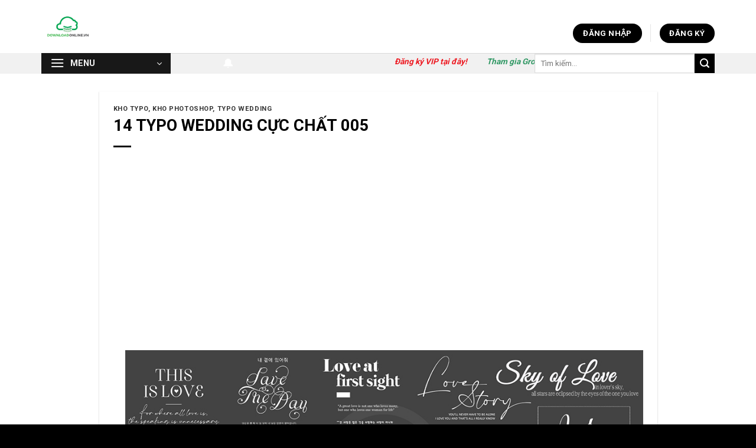

--- FILE ---
content_type: text/html; charset=UTF-8
request_url: https://downloadonline.vn/14-typo-wedding-cuc-chat-005/
body_size: 41083
content:
<!DOCTYPE html>
<html lang="vi" prefix="og: https://ogp.me/ns#" class="loading-site no-js">
<head>
	<meta charset="UTF-8" />
	<link rel="profile" href="http://gmpg.org/xfn/11" />
	<link rel="pingback" href="https://downloadonline.vn/xmlrpc.php" />

	<script>(function(html){html.className = html.className.replace(/\bno-js\b/,'js')})(document.documentElement);</script>
<style>
#wpadminbar #wp-admin-bar-wccp_free_top_button .ab-icon:before {
	content: "\f160";
	color: #02CA02;
	top: 3px;
}
#wpadminbar #wp-admin-bar-wccp_free_top_button .ab-icon {
	transform: rotate(45deg);
}
</style>
<meta name="viewport" content="width=device-width, initial-scale=1" />
<!-- Tối ưu hóa công cụ tìm kiếm bởi Rank Math - https://rankmath.com/ -->
<title>14 TYPO WEDDING CỰC CHẤT 005 - Download Online</title>
<meta name="robots" content="index, follow, max-snippet:-1, max-video-preview:-1, max-image-preview:large"/>
<link rel="canonical" href="https://downloadonline.vn/14-typo-wedding-cuc-chat-005/" />
<meta property="og:locale" content="vi_VN" />
<meta property="og:type" content="article" />
<meta property="og:title" content="14 TYPO WEDDING CỰC CHẤT 005 - Download Online" />
<meta property="og:description" content="Trải nghiệm và sử dụng đầy đủ các chức năng không giới hạn và không có quảng cáo khi đăng ký thành viên VIP tại Download Online. Hãy đăng ký ngay hôm nay để được hưởng các ưu đãi khủng từ chúng tôi! Download Online&nbsp;luôn cập nhật các tài nguyên mới hằng ngày đủ để [...]" />
<meta property="og:url" content="https://downloadonline.vn/14-typo-wedding-cuc-chat-005/" />
<meta property="og:site_name" content="Download Online" />
<meta property="article:tag" content="PHOTOSHOP" />
<meta property="article:tag" content="PSD" />
<meta property="article:tag" content="typo" />
<meta property="article:section" content="Kho Typo" />
<meta property="og:updated_time" content="2022-07-14T11:33:25+07:00" />
<meta property="og:image" content="https://downloadonline.vn/wp-content/uploads/2022/07/14-TYPO-WEDDING-CUC-CHAT-005.jpg" />
<meta property="og:image:secure_url" content="https://downloadonline.vn/wp-content/uploads/2022/07/14-TYPO-WEDDING-CUC-CHAT-005.jpg" />
<meta property="og:image:width" content="1000" />
<meta property="og:image:height" content="563" />
<meta property="og:image:alt" content="14 TYPO WEDDING CỰC CHẤT 005" />
<meta property="og:image:type" content="image/jpeg" />
<meta property="article:published_time" content="2022-07-14T11:33:23+07:00" />
<meta property="article:modified_time" content="2022-07-14T11:33:25+07:00" />
<meta name="twitter:card" content="summary_large_image" />
<meta name="twitter:title" content="14 TYPO WEDDING CỰC CHẤT 005 - Download Online" />
<meta name="twitter:description" content="Trải nghiệm và sử dụng đầy đủ các chức năng không giới hạn và không có quảng cáo khi đăng ký thành viên VIP tại Download Online. Hãy đăng ký ngay hôm nay để được hưởng các ưu đãi khủng từ chúng tôi! Download Online&nbsp;luôn cập nhật các tài nguyên mới hằng ngày đủ để [...]" />
<meta name="twitter:image" content="https://downloadonline.vn/wp-content/uploads/2022/07/14-TYPO-WEDDING-CUC-CHAT-005.jpg" />
<script type="application/ld+json" class="rank-math-schema">{"@context":"https://schema.org","@graph":[{"@type":["Person","Organization"],"@id":"https://downloadonline.vn/#person","name":"downloadonline","logo":{"@type":"ImageObject","@id":"https://downloadonline.vn/#logo","url":"http://downloadonline.vn/wp-content/uploads/2022/04/logo-so-1.png","contentUrl":"http://downloadonline.vn/wp-content/uploads/2022/04/logo-so-1.png","caption":"downloadonline","inLanguage":"vi","width":"555","height":"257"},"image":{"@type":"ImageObject","@id":"https://downloadonline.vn/#logo","url":"http://downloadonline.vn/wp-content/uploads/2022/04/logo-so-1.png","contentUrl":"http://downloadonline.vn/wp-content/uploads/2022/04/logo-so-1.png","caption":"downloadonline","inLanguage":"vi","width":"555","height":"257"}},{"@type":"WebSite","@id":"https://downloadonline.vn/#website","url":"https://downloadonline.vn","name":"downloadonline","publisher":{"@id":"https://downloadonline.vn/#person"},"inLanguage":"vi"},{"@type":"ImageObject","@id":"https://downloadonline.vn/wp-content/uploads/2022/07/14-TYPO-WEDDING-CUC-CHAT-005.jpg","url":"https://downloadonline.vn/wp-content/uploads/2022/07/14-TYPO-WEDDING-CUC-CHAT-005.jpg","width":"1000","height":"563","inLanguage":"vi"},{"@type":"BreadcrumbList","@id":"https://downloadonline.vn/14-typo-wedding-cuc-chat-005/#breadcrumb","itemListElement":[{"@type":"ListItem","position":"1","item":{"@id":"http://downloadonline.vn","name":"Trang ch\u1ee7"}},{"@type":"ListItem","position":"2","item":{"@id":"https://downloadonline.vn/typo/","name":"Kho Typo"}},{"@type":"ListItem","position":"3","item":{"@id":"https://downloadonline.vn/14-typo-wedding-cuc-chat-005/","name":"14 TYPO WEDDING C\u1ef0C CH\u1ea4T 005"}}]},{"@type":"WebPage","@id":"https://downloadonline.vn/14-typo-wedding-cuc-chat-005/#webpage","url":"https://downloadonline.vn/14-typo-wedding-cuc-chat-005/","name":"14 TYPO WEDDING C\u1ef0C CH\u1ea4T 005 - Download Online","datePublished":"2022-07-14T11:33:23+07:00","dateModified":"2022-07-14T11:33:25+07:00","isPartOf":{"@id":"https://downloadonline.vn/#website"},"primaryImageOfPage":{"@id":"https://downloadonline.vn/wp-content/uploads/2022/07/14-TYPO-WEDDING-CUC-CHAT-005.jpg"},"inLanguage":"vi","breadcrumb":{"@id":"https://downloadonline.vn/14-typo-wedding-cuc-chat-005/#breadcrumb"}},{"@type":"Person","@id":"https://downloadonline.vn/author/downloadonline/","name":"downloadonline","url":"https://downloadonline.vn/author/downloadonline/","image":{"@type":"ImageObject","@id":"https://secure.gravatar.com/avatar/5dd6d93ad305a59bd015bef65036b787?s=96&amp;d=mm&amp;r=g","url":"https://secure.gravatar.com/avatar/5dd6d93ad305a59bd015bef65036b787?s=96&amp;d=mm&amp;r=g","caption":"downloadonline","inLanguage":"vi"}},{"@type":"BlogPosting","headline":"14 TYPO WEDDING C\u1ef0C CH\u1ea4T 005 - Download Online","datePublished":"2022-07-14T11:33:23+07:00","dateModified":"2022-07-14T11:33:25+07:00","articleSection":"Kho Photoshop, Kho Typo, Typo Wedding","author":{"@id":"https://downloadonline.vn/author/downloadonline/","name":"downloadonline"},"publisher":{"@id":"https://downloadonline.vn/#person"},"description":"Tr\u1ea3i nghi\u1ec7m v\u00e0 s\u1eed d\u1ee5ng \u0111\u1ea7y \u0111\u1ee7 c\u00e1c ch\u1ee9c n\u0103ng kh\u00f4ng gi\u1edbi h\u1ea1n v\u00e0 kh\u00f4ng c\u00f3 qu\u1ea3ng c\u00e1o khi \u0111\u0103ng k\u00fd th\u00e0nh vi\u00ean VIP t\u1ea1i Download Online. H\u00e3y \u0111\u0103ng k\u00fd ngay h\u00f4m nay \u0111\u1ec3 \u0111\u01b0\u1ee3c h\u01b0\u1edfng c\u00e1c \u01b0u \u0111\u00e3i kh\u1ee7ng t\u1eeb ch\u00fang t\u00f4i!","name":"14 TYPO WEDDING C\u1ef0C CH\u1ea4T 005 - Download Online","@id":"https://downloadonline.vn/14-typo-wedding-cuc-chat-005/#richSnippet","isPartOf":{"@id":"https://downloadonline.vn/14-typo-wedding-cuc-chat-005/#webpage"},"image":{"@id":"https://downloadonline.vn/wp-content/uploads/2022/07/14-TYPO-WEDDING-CUC-CHAT-005.jpg"},"inLanguage":"vi","mainEntityOfPage":{"@id":"https://downloadonline.vn/14-typo-wedding-cuc-chat-005/#webpage"}}]}</script>
<!-- /Plugin SEO WordPress Rank Math -->

<link rel='dns-prefetch' href='//ajax.googleapis.com' />
<link rel='dns-prefetch' href='//fonts.googleapis.com' />
<link href='https://fonts.gstatic.com' crossorigin rel='preconnect' />
<link rel='prefetch' href='https://downloadonline.vn/wp-content/themes/flatsome/assets/js/flatsome.js?ver=be4456ec53c49e21f6f3' />
<link rel='prefetch' href='https://downloadonline.vn/wp-content/themes/flatsome/assets/js/chunk.slider.js?ver=3.18.2' />
<link rel='prefetch' href='https://downloadonline.vn/wp-content/themes/flatsome/assets/js/chunk.popups.js?ver=3.18.2' />
<link rel='prefetch' href='https://downloadonline.vn/wp-content/themes/flatsome/assets/js/chunk.tooltips.js?ver=3.18.2' />
<link rel="alternate" type="application/rss+xml" title="Dòng thông tin Download Online &raquo;" href="https://downloadonline.vn/feed/" />
<link rel="alternate" type="application/rss+xml" title="Dòng phản hồi Download Online &raquo;" href="https://downloadonline.vn/comments/feed/" />
<link rel="alternate" type="application/rss+xml" title="Download Online &raquo; 14 TYPO WEDDING CỰC CHẤT 005 Dòng phản hồi" href="https://downloadonline.vn/14-typo-wedding-cuc-chat-005/feed/" />
<script type="text/javascript">
/* <![CDATA[ */
window._wpemojiSettings = {"baseUrl":"https:\/\/s.w.org\/images\/core\/emoji\/14.0.0\/72x72\/","ext":".png","svgUrl":"https:\/\/s.w.org\/images\/core\/emoji\/14.0.0\/svg\/","svgExt":".svg","source":{"concatemoji":"https:\/\/downloadonline.vn\/wp-includes\/js\/wp-emoji-release.min.js?ver=6.4.7"}};
/*! This file is auto-generated */
!function(i,n){var o,s,e;function c(e){try{var t={supportTests:e,timestamp:(new Date).valueOf()};sessionStorage.setItem(o,JSON.stringify(t))}catch(e){}}function p(e,t,n){e.clearRect(0,0,e.canvas.width,e.canvas.height),e.fillText(t,0,0);var t=new Uint32Array(e.getImageData(0,0,e.canvas.width,e.canvas.height).data),r=(e.clearRect(0,0,e.canvas.width,e.canvas.height),e.fillText(n,0,0),new Uint32Array(e.getImageData(0,0,e.canvas.width,e.canvas.height).data));return t.every(function(e,t){return e===r[t]})}function u(e,t,n){switch(t){case"flag":return n(e,"\ud83c\udff3\ufe0f\u200d\u26a7\ufe0f","\ud83c\udff3\ufe0f\u200b\u26a7\ufe0f")?!1:!n(e,"\ud83c\uddfa\ud83c\uddf3","\ud83c\uddfa\u200b\ud83c\uddf3")&&!n(e,"\ud83c\udff4\udb40\udc67\udb40\udc62\udb40\udc65\udb40\udc6e\udb40\udc67\udb40\udc7f","\ud83c\udff4\u200b\udb40\udc67\u200b\udb40\udc62\u200b\udb40\udc65\u200b\udb40\udc6e\u200b\udb40\udc67\u200b\udb40\udc7f");case"emoji":return!n(e,"\ud83e\udef1\ud83c\udffb\u200d\ud83e\udef2\ud83c\udfff","\ud83e\udef1\ud83c\udffb\u200b\ud83e\udef2\ud83c\udfff")}return!1}function f(e,t,n){var r="undefined"!=typeof WorkerGlobalScope&&self instanceof WorkerGlobalScope?new OffscreenCanvas(300,150):i.createElement("canvas"),a=r.getContext("2d",{willReadFrequently:!0}),o=(a.textBaseline="top",a.font="600 32px Arial",{});return e.forEach(function(e){o[e]=t(a,e,n)}),o}function t(e){var t=i.createElement("script");t.src=e,t.defer=!0,i.head.appendChild(t)}"undefined"!=typeof Promise&&(o="wpEmojiSettingsSupports",s=["flag","emoji"],n.supports={everything:!0,everythingExceptFlag:!0},e=new Promise(function(e){i.addEventListener("DOMContentLoaded",e,{once:!0})}),new Promise(function(t){var n=function(){try{var e=JSON.parse(sessionStorage.getItem(o));if("object"==typeof e&&"number"==typeof e.timestamp&&(new Date).valueOf()<e.timestamp+604800&&"object"==typeof e.supportTests)return e.supportTests}catch(e){}return null}();if(!n){if("undefined"!=typeof Worker&&"undefined"!=typeof OffscreenCanvas&&"undefined"!=typeof URL&&URL.createObjectURL&&"undefined"!=typeof Blob)try{var e="postMessage("+f.toString()+"("+[JSON.stringify(s),u.toString(),p.toString()].join(",")+"));",r=new Blob([e],{type:"text/javascript"}),a=new Worker(URL.createObjectURL(r),{name:"wpTestEmojiSupports"});return void(a.onmessage=function(e){c(n=e.data),a.terminate(),t(n)})}catch(e){}c(n=f(s,u,p))}t(n)}).then(function(e){for(var t in e)n.supports[t]=e[t],n.supports.everything=n.supports.everything&&n.supports[t],"flag"!==t&&(n.supports.everythingExceptFlag=n.supports.everythingExceptFlag&&n.supports[t]);n.supports.everythingExceptFlag=n.supports.everythingExceptFlag&&!n.supports.flag,n.DOMReady=!1,n.readyCallback=function(){n.DOMReady=!0}}).then(function(){return e}).then(function(){var e;n.supports.everything||(n.readyCallback(),(e=n.source||{}).concatemoji?t(e.concatemoji):e.wpemoji&&e.twemoji&&(t(e.twemoji),t(e.wpemoji)))}))}((window,document),window._wpemojiSettings);
/* ]]> */
</script>
<link rel='stylesheet' id='bwp-ext-css' href='https://downloadonline.vn/wp-content/plugins/bwp-external-links/css/bwp-external-links.css?ver=1.1.3' type='text/css' media='all' />
<link rel='stylesheet' id='mp-theme-css' href='https://downloadonline.vn/wp-content/plugins/memberpress/css/ui/theme.css?ver=1.9.29' type='text/css' media='all' />
<link rel='stylesheet' id='mp-account-css-css' href='https://downloadonline.vn/wp-content/plugins/memberpress/css/ui/account.css?ver=1.9.29' type='text/css' media='all' />
<link rel='stylesheet' id='dashicons-css' href='https://downloadonline.vn/wp-includes/css/dashicons.min.css?ver=6.4.7' type='text/css' media='all' />
<link rel='stylesheet' id='mp-login-css-css' href='https://downloadonline.vn/wp-content/plugins/memberpress/css/ui/login.css?ver=1.9.29' type='text/css' media='all' />
<link rel='stylesheet' id='mepr-jquery-ui-smoothness-css' href='//ajax.googleapis.com/ajax/libs/jqueryui/1.13.2/themes/smoothness/jquery-ui.css?ver=6.4.7' type='text/css' media='all' />
<link rel='stylesheet' id='jquery-ui-timepicker-addon-css' href='https://downloadonline.vn/wp-content/plugins/memberpress/css/jquery-ui-timepicker-addon.css?ver=6.4.7' type='text/css' media='all' />
<link rel='stylesheet' id='mp-signup-css' href='https://downloadonline.vn/wp-content/plugins/memberpress/css/signup.css?ver=1.9.29' type='text/css' media='all' />
<link rel='stylesheet' id='mp-plans-css-css' href='https://downloadonline.vn/wp-content/plugins/memberpress/css/plans.min.css?ver=1.9.29' type='text/css' media='all' />
<style id='wp-emoji-styles-inline-css' type='text/css'>

	img.wp-smiley, img.emoji {
		display: inline !important;
		border: none !important;
		box-shadow: none !important;
		height: 1em !important;
		width: 1em !important;
		margin: 0 0.07em !important;
		vertical-align: -0.1em !important;
		background: none !important;
		padding: 0 !important;
	}
</style>
<style id='wp-block-library-inline-css' type='text/css'>
:root{--wp-admin-theme-color:#007cba;--wp-admin-theme-color--rgb:0,124,186;--wp-admin-theme-color-darker-10:#006ba1;--wp-admin-theme-color-darker-10--rgb:0,107,161;--wp-admin-theme-color-darker-20:#005a87;--wp-admin-theme-color-darker-20--rgb:0,90,135;--wp-admin-border-width-focus:2px;--wp-block-synced-color:#7a00df;--wp-block-synced-color--rgb:122,0,223}@media (min-resolution:192dpi){:root{--wp-admin-border-width-focus:1.5px}}.wp-element-button{cursor:pointer}:root{--wp--preset--font-size--normal:16px;--wp--preset--font-size--huge:42px}:root .has-very-light-gray-background-color{background-color:#eee}:root .has-very-dark-gray-background-color{background-color:#313131}:root .has-very-light-gray-color{color:#eee}:root .has-very-dark-gray-color{color:#313131}:root .has-vivid-green-cyan-to-vivid-cyan-blue-gradient-background{background:linear-gradient(135deg,#00d084,#0693e3)}:root .has-purple-crush-gradient-background{background:linear-gradient(135deg,#34e2e4,#4721fb 50%,#ab1dfe)}:root .has-hazy-dawn-gradient-background{background:linear-gradient(135deg,#faaca8,#dad0ec)}:root .has-subdued-olive-gradient-background{background:linear-gradient(135deg,#fafae1,#67a671)}:root .has-atomic-cream-gradient-background{background:linear-gradient(135deg,#fdd79a,#004a59)}:root .has-nightshade-gradient-background{background:linear-gradient(135deg,#330968,#31cdcf)}:root .has-midnight-gradient-background{background:linear-gradient(135deg,#020381,#2874fc)}.has-regular-font-size{font-size:1em}.has-larger-font-size{font-size:2.625em}.has-normal-font-size{font-size:var(--wp--preset--font-size--normal)}.has-huge-font-size{font-size:var(--wp--preset--font-size--huge)}.has-text-align-center{text-align:center}.has-text-align-left{text-align:left}.has-text-align-right{text-align:right}#end-resizable-editor-section{display:none}.aligncenter{clear:both}.items-justified-left{justify-content:flex-start}.items-justified-center{justify-content:center}.items-justified-right{justify-content:flex-end}.items-justified-space-between{justify-content:space-between}.screen-reader-text{clip:rect(1px,1px,1px,1px);word-wrap:normal!important;border:0;-webkit-clip-path:inset(50%);clip-path:inset(50%);height:1px;margin:-1px;overflow:hidden;padding:0;position:absolute;width:1px}.screen-reader-text:focus{clip:auto!important;background-color:#ddd;-webkit-clip-path:none;clip-path:none;color:#444;display:block;font-size:1em;height:auto;left:5px;line-height:normal;padding:15px 23px 14px;text-decoration:none;top:5px;width:auto;z-index:100000}html :where(.has-border-color){border-style:solid}html :where([style*=border-top-color]){border-top-style:solid}html :where([style*=border-right-color]){border-right-style:solid}html :where([style*=border-bottom-color]){border-bottom-style:solid}html :where([style*=border-left-color]){border-left-style:solid}html :where([style*=border-width]){border-style:solid}html :where([style*=border-top-width]){border-top-style:solid}html :where([style*=border-right-width]){border-right-style:solid}html :where([style*=border-bottom-width]){border-bottom-style:solid}html :where([style*=border-left-width]){border-left-style:solid}html :where(img[class*=wp-image-]){height:auto;max-width:100%}:where(figure){margin:0 0 1em}html :where(.is-position-sticky){--wp-admin--admin-bar--position-offset:var(--wp-admin--admin-bar--height,0px)}@media screen and (max-width:600px){html :where(.is-position-sticky){--wp-admin--admin-bar--position-offset:0px}}
</style>
<link rel='stylesheet' id='flatsome-main-css' href='https://downloadonline.vn/wp-content/themes/flatsome/assets/css/flatsome.css?ver=3.18.2' type='text/css' media='all' />
<style id='flatsome-main-inline-css' type='text/css'>
@font-face {
				font-family: "fl-icons";
				font-display: block;
				src: url(https://downloadonline.vn/wp-content/themes/flatsome/assets/css/icons/fl-icons.eot?v=3.18.2);
				src:
					url(https://downloadonline.vn/wp-content/themes/flatsome/assets/css/icons/fl-icons.eot#iefix?v=3.18.2) format("embedded-opentype"),
					url(https://downloadonline.vn/wp-content/themes/flatsome/assets/css/icons/fl-icons.woff2?v=3.18.2) format("woff2"),
					url(https://downloadonline.vn/wp-content/themes/flatsome/assets/css/icons/fl-icons.ttf?v=3.18.2) format("truetype"),
					url(https://downloadonline.vn/wp-content/themes/flatsome/assets/css/icons/fl-icons.woff?v=3.18.2) format("woff"),
					url(https://downloadonline.vn/wp-content/themes/flatsome/assets/css/icons/fl-icons.svg?v=3.18.2#fl-icons) format("svg");
			}
</style>
<link rel='stylesheet' id='flatsome-style-css' href='https://downloadonline.vn/wp-content/themes/flatsome/style.css?ver=3.18.2' type='text/css' media='all' />
<link rel='stylesheet' id='flatsome-googlefonts-css' href='//fonts.googleapis.com/css?family=Roboto%3Aregular%2C700%2Cregular%2C700%2Cregular&#038;display=block&#038;ver=3.9' type='text/css' media='all' />
<link rel='stylesheet' id='wp-block-paragraph-css' href='https://downloadonline.vn/wp-includes/blocks/paragraph/style.min.css?ver=6.4.7' type='text/css' media='all' />
<script type="text/javascript" src="https://downloadonline.vn/wp-includes/js/jquery/jquery.min.js?ver=3.7.1" id="jquery-core-js"></script>
<script type="text/javascript" src="https://downloadonline.vn/wp-includes/js/jquery/jquery-migrate.min.js?ver=3.4.1" id="jquery-migrate-js"></script>
<script type="text/javascript" src="https://downloadonline.vn/wp-includes/js/underscore.min.js?ver=1.13.4" id="underscore-js"></script>
<script type="text/javascript" src="https://downloadonline.vn/wp-includes/js/dist/vendor/wp-polyfill-inert.min.js?ver=3.1.2" id="wp-polyfill-inert-js"></script>
<script type="text/javascript" src="https://downloadonline.vn/wp-includes/js/dist/vendor/regenerator-runtime.min.js?ver=0.14.0" id="regenerator-runtime-js"></script>
<script type="text/javascript" src="https://downloadonline.vn/wp-includes/js/dist/vendor/wp-polyfill.min.js?ver=3.15.0" id="wp-polyfill-js"></script>
<script type="text/javascript" src="https://downloadonline.vn/wp-includes/js/dist/hooks.min.js?ver=c6aec9a8d4e5a5d543a1" id="wp-hooks-js"></script>
<script type="text/javascript" src="https://downloadonline.vn/wp-includes/js/dist/i18n.min.js?ver=7701b0c3857f914212ef" id="wp-i18n-js"></script>
<script type="text/javascript" id="wp-i18n-js-after">
/* <![CDATA[ */
wp.i18n.setLocaleData( { 'text direction\u0004ltr': [ 'ltr' ] } );
/* ]]> */
</script>
<script type="text/javascript" src="https://downloadonline.vn/wp-content/plugins/memberpress/js/login.js?ver=1.9.29" id="mepr-login-js-js"></script>
<script type="text/javascript" src="https://downloadonline.vn/wp-content/plugins/memberpress/js/jquery.payment.js?ver=6.4.7" id="jquery.payment-js"></script>
<script type="text/javascript" src="https://downloadonline.vn/wp-content/plugins/memberpress/js/validate.js?ver=6.4.7" id="mp-validate-js"></script>
<script type="text/javascript" id="mp-i18n-js-extra">
/* <![CDATA[ */
var MeprI18n = {"states":{"MY":{"JHR":"Johor","KDH":"Kedah","KTN":"Kelantan","MLK":"Melaka","NSN":"Negeri Sembilan","PHG":"Pahang","PRK":"Perak","PLS":"Perlis","PNG":"Pulau Pinang","SBH":"Sabah","SWK":"Sarawak","SGR":"Selangor","TRG":"Terengganu","KUL":"W.P. Kuala Lumpur","LBN":"W.P. Labuan","PJY":"W.P. Putrajaya"},"BG":{"BG-01":"Blagoevgrad","BG-02":"Burgas","BG-08":"Dobrich","BG-07":"Gabrovo","BG-26":"Haskovo","BG-09":"Kardzhali","BG-10":"Kyustendil","BG-11":"Lovech","BG-12":"Montana","BG-13":"Pazardzhik","BG-14":"Pernik","BG-15":"Pleven","BG-16":"Plovdiv","BG-17":"Razgrad","BG-18":"Ruse","BG-27":"Shumen","BG-19":"Silistra","BG-20":"Sliven","BG-21":"Smolyan","BG-23":"Sofia","BG-22":"Sofia-Grad","BG-24":"Stara Zagora","BG-25":"Targovishte","BG-03":"Varna","BG-04":"Veliko Tarnovo","BG-05":"Vidin","BG-06":"Vratsa","BG-28":"Yambol"},"TR":{"TR01":"Adana","TR02":"Ad&#305;yaman","TR03":"Afyon","TR04":"A&#287;r&#305;","TR05":"Amasya","TR06":"Ankara","TR07":"Antalya","TR08":"Artvin","TR09":"Ayd&#305;n","TR10":"Bal&#305;kesir","TR11":"Bilecik","TR12":"Bing&#246;l","TR13":"Bitlis","TR14":"Bolu","TR15":"Burdur","TR16":"Bursa","TR17":"&#199;anakkale","TR18":"&#199;ank&#305;r&#305;","TR19":"&#199;orum","TR20":"Denizli","TR21":"Diyarbak&#305;r","TR22":"Edirne","TR23":"Elaz&#305;&#287;","TR24":"Erzincan","TR25":"Erzurum","TR26":"Eski&#351;ehir","TR27":"Gaziantep","TR28":"Giresun","TR29":"G&#252;m&#252;&#351;hane","TR30":"Hakkari","TR31":"Hatay","TR32":"Isparta","TR33":"&#304;&#231;el","TR34":"&#304;stanbul","TR35":"&#304;zmir","TR36":"Kars","TR37":"Kastamonu","TR38":"Kayseri","TR39":"K&#305;rklareli","TR40":"K&#305;r&#351;ehir","TR41":"Kocaeli","TR42":"Konya","TR43":"K&#252;tahya","TR44":"Malatya","TR45":"Manisa","TR46":"Kahramanmara&#351;","TR47":"Mardin","TR48":"Mu&#287;la","TR49":"Mu&#351;","TR50":"Nev&#351;ehir","TR51":"Ni&#287;de","TR52":"Ordu","TR53":"Rize","TR54":"Sakarya","TR55":"Samsun","TR56":"Siirt","TR57":"Sinop","TR58":"Sivas","TR59":"Tekirda&#287;","TR60":"Tokat","TR61":"Trabzon","TR62":"Tunceli","TR63":"&#350;anl&#305;urfa","TR64":"U&#351;ak","TR65":"Van","TR66":"Yozgat","TR67":"Zonguldak","TR68":"Aksaray","TR69":"Bayburt","TR70":"Karaman","TR71":"K&#305;r&#305;kkale","TR72":"Batman","TR73":"&#350;&#305;rnak","TR74":"Bart&#305;n","TR75":"Ardahan","TR76":"I&#287;d&#305;r","TR77":"Yalova","TR78":"Karab&#252;k","TR79":"Kilis","TR80":"Osmaniye","TR81":"D&#252;zce"},"PE":{"CAL":"El Callao","LMA":"Municipalidad Metropolitana de Lima","AMA":"Amazonas","ANC":"Ancash","APU":"Apur&iacute;mac","ARE":"Arequipa","AYA":"Ayacucho","CAJ":"Cajamarca","CUS":"Cusco","HUV":"Huancavelica","HUC":"Hu&aacute;nuco","ICA":"Ica","JUN":"Jun&iacute;n","LAL":"La Libertad","LAM":"Lambayeque","LIM":"Lima","LOR":"Loreto","MDD":"Madre de Dios","MOQ":"Moquegua","PAS":"Pasco","PIU":"Piura","PUN":"Puno","SAM":"San Mart&iacute;n","TAC":"Tacna","TUM":"Tumbes","UCA":"Ucayali"},"ID":{"AC":"Daerah Istimewa Aceh","SU":"Sumatera Utara","SB":"Sumatera Barat","RI":"Riau","KR":"Kepulauan Riau","JA":"Jambi","SS":"Sumatera Selatan","BB":"Bangka Belitung","BE":"Bengkulu","LA":"Lampung","JK":"DKI Jakarta","JB":"Jawa Barat","BT":"Banten","JT":"Jawa Tengah","JI":"Jawa Timur","YO":"Daerah Istimewa Yogyakarta","BA":"Bali","NB":"Nusa Tenggara Barat","NT":"Nusa Tenggara Timur","KB":"Kalimantan Barat","KT":"Kalimantan Tengah","KI":"Kalimantan Timur","KS":"Kalimantan Selatan","KU":"Kalimantan Utara","SA":"Sulawesi Utara","ST":"Sulawesi Tengah","SG":"Sulawesi Tenggara","SR":"Sulawesi Barat","SN":"Sulawesi Selatan","GO":"Gorontalo","MA":"Maluku","MU":"Maluku Utara","PA":"Papua","PB":"Papua Barat"},"IT":{"AG":"Agrigento","AL":"Alessandria","AN":"Ancona","AO":"Aosta","AR":"Arezzo","AP":"Ascoli Piceno","AT":"Asti","AV":"Avellino","BA":"Bari","BT":"Barletta-Andria-Trani","BL":"Belluno","BN":"Benevento","BG":"Bergamo","BI":"Biella","BO":"Bologna","BZ":"Bolzano","BS":"Brescia","BR":"Brindisi","CA":"Cagliari","CL":"Caltanissetta","CB":"Campobasso","CI":"Carbonia-Iglesias","CE":"Caserta","CT":"Catania","CZ":"Catanzaro","CH":"Chieti","CO":"Como","CS":"Cosenza","CR":"Cremona","KR":"Crotone","CN":"Cuneo","EN":"Enna","FM":"Fermo","FE":"Ferrara","FI":"Firenze","FG":"Foggia","FC":"Forl\u00ec-Cesena","FR":"Frosinone","GE":"Genova","GO":"Gorizia","GR":"Grosseto","IM":"Imperia","IS":"Isernia","SP":"La Spezia","AQ":"L&apos;Aquila","LT":"Latina","LE":"Lecce","LC":"Lecco","LI":"Livorno","LO":"Lodi","LU":"Lucca","MC":"Macerata","MN":"Mantova","MS":"Massa-Carrara","MT":"Matera","ME":"Messina","MI":"Milano","MO":"Modena","MB":"Monza e della Brianza","NA":"Napoli","NO":"Novara","NU":"Nuoro","OT":"Olbia-Tempio","OR":"Oristano","PD":"Padova","PA":"Palermo","PR":"Parma","PV":"Pavia","PG":"Perugia","PU":"Pesaro e Urbino","PE":"Pescara","PC":"Piacenza","PI":"Pisa","PT":"Pistoia","PN":"Pordenone","PZ":"Potenza","PO":"Prato","RG":"Ragusa","RA":"Ravenna","RC":"Reggio Calabria","RE":"Reggio Emilia","RI":"Rieti","RN":"Rimini","RM":"Roma","RO":"Rovigo","SA":"Salerno","VS":"Medio Campidano","SS":"Sassari","SV":"Savona","SI":"Siena","SR":"Siracusa","SO":"Sondrio","TA":"Taranto","TE":"Teramo","TR":"Terni","TO":"Torino","OG":"Ogliastra","TP":"Trapani","TN":"Trento","TV":"Treviso","TS":"Trieste","UD":"Udine","VA":"Varese","VE":"Venezia","VB":"Verbano-Cusio-Ossola","VC":"Vercelli","VR":"Verona","VV":"Vibo Valentia","VI":"Vicenza","VT":"Viterbo"},"AU":{"ACT":"Australian Capital Territory","NSW":"New South Wales","NT":"Northern Territory","QLD":"Queensland","SA":"South Australia","TAS":"Tasmania","VIC":"Victoria","WA":"Western Australia"},"BR":{"AC":"Acre","AL":"Alagoas","AP":"Amap&aacute;","AM":"Amazonas","BA":"Bahia","CE":"Cear&aacute;","DF":"Distrito Federal","ES":"Esp&iacute;rito Santo","GO":"Goi&aacute;s","MA":"Maranh&atilde;o","MT":"Mato Grosso","MS":"Mato Grosso do Sul","MG":"Minas Gerais","PA":"Par&aacute;","PB":"Para&iacute;ba","PR":"Paran&aacute;","PE":"Pernambuco","PI":"Piau&iacute;","RJ":"Rio de Janeiro","RN":"Rio Grande do Norte","RS":"Rio Grande do Sul","RO":"Rond&ocirc;nia","RR":"Roraima","SC":"Santa Catarina","SP":"S&atilde;o Paulo","SE":"Sergipe","TO":"Tocantins"},"CA":{"AB":"Alberta","BC":"British Columbia","MB":"Manitoba","NB":"New Brunswick","NL":"Newfoundland","NT":"Northwest Territories","NS":"Nova Scotia","NU":"Nunavut","ON":"Ontario","PE":"Prince Edward Island","QC":"Quebec","SK":"Saskatchewan","YT":"Yukon Territory"},"MX":{"Distrito Federal":"Distrito Federal","Jalisco":"Jalisco","Nuevo Leon":"Nuevo Le\u00f3n","Aguascalientes":"Aguascalientes","Baja California":"Baja California","Baja California Sur":"Baja California Sur","Campeche":"Campeche","Chiapas":"Chiapas","Chihuahua":"Chihuahua","Coahuila":"Coahuila","Colima":"Colima","Durango":"Durango","Guanajuato":"Guanajuato","Guerrero":"Guerrero","Hidalgo":"Hidalgo","Estado de Mexico":"Edo. de M\u00e9xico","Michoacan":"Michoac\u00e1n","Morelos":"Morelos","Nayarit":"Nayarit","Oaxaca":"Oaxaca","Puebla":"Puebla","Queretaro":"Quer\u00e9taro","Quintana Roo":"Quintana Roo","San Luis Potosi":"San Luis Potos\u00ed","Sinaloa":"Sinaloa","Sonora":"Sonora","Tabasco":"Tabasco","Tamaulipas":"Tamaulipas","Tlaxcala":"Tlaxcala","Veracruz":"Veracruz","Yucatan":"Yucat\u00e1n","Zacatecas":"Zacatecas"},"PT":{"NO":"Norte","CE":"Centro","LT":"Lisboa e Vale do Tejo","AG":"Algarve","AT":"Alentejo","MD":"Madeira","AC":"A\u00e7ores"},"ES":{"C":"A Coru&ntilde;a","VI":"Araba\/&Aacute;lava","AB":"Albacete","A":"Alicante","AL":"Almer&iacute;a","O":"Asturias","AV":"&Aacute;vila","BA":"Badajoz","PM":"Baleares","B":"Barcelona","BU":"Burgos","CC":"C&aacute;ceres","CA":"C&aacute;diz","S":"Cantabria","CS":"Castell&oacute;n","CE":"Ceuta","CR":"Ciudad Real","CO":"C&oacute;rdoba","CU":"Cuenca","GI":"Girona","GR":"Granada","GU":"Guadalajara","SS":"Gipuzkoa","H":"Huelva","HU":"Huesca","J":"Ja&eacute;n","LO":"La Rioja","GC":"Las Palmas","LE":"Le&oacute;n","L":"Lleida","LU":"Lugo","M":"Madrid","MA":"M&aacute;laga","ML":"Melilla","MU":"Murcia","NA":"Navarra","OR":"Ourense","P":"Palencia","PO":"Pontevedra","SA":"Salamanca","TF":"Santa Cruz de Tenerife","SG":"Segovia","SE":"Sevilla","SO":"Soria","T":"Tarragona","TE":"Teruel","TO":"Toledo","V":"Valencia","VA":"Valladolid","BI":"Bizkaia","ZA":"Zamora","Z":"Zaragoza"},"BD":{"BAG":"Bagerhat","BAN":"Bandarban","BAR":"Barguna","BARI":"Barisal","BHO":"Bhola","BOG":"Bogra","BRA":"Brahmanbaria","CHA":"Chandpur","CHI":"Chittagong","CHU":"Chuadanga","COM":"Comilla","COX":"Cox's Bazar","DHA":"Dhaka","DIN":"Dinajpur","FAR":"Faridpur ","FEN":"Feni","GAI":"Gaibandha","GAZI":"Gazipur","GOP":"Gopalganj","HAB":"Habiganj","JAM":"Jamalpur","JES":"Jessore","JHA":"Jhalokati","JHE":"Jhenaidah","JOY":"Joypurhat","KHA":"Khagrachhari","KHU":"Khulna","KIS":"Kishoreganj","KUR":"Kurigram","KUS":"Kushtia","LAK":"Lakshmipur","LAL":"Lalmonirhat","MAD":"Madaripur","MAG":"Magura","MAN":"Manikganj ","MEH":"Meherpur","MOU":"Moulvibazar","MUN":"Munshiganj","MYM":"Mymensingh","NAO":"Naogaon","NAR":"Narail","NARG":"Narayanganj","NARD":"Narsingdi","NAT":"Natore","NAW":"Nawabganj","NET":"Netrakona","NIL":"Nilphamari","NOA":"Noakhali","PAB":"Pabna","PAN":"Panchagarh","PAT":"Patuakhali","PIR":"Pirojpur","RAJB":"Rajbari","RAJ":"Rajshahi","RAN":"Rangamati","RANP":"Rangpur","SAT":"Satkhira","SHA":"Shariatpur","SHE":"Sherpur","SIR":"Sirajganj","SUN":"Sunamganj","SYL":"Sylhet","TAN":"Tangail","THA":"Thakurgaon"},"CN":{"CN1":"Yunnan \/ &#20113;&#21335;","CN2":"Beijing \/ &#21271;&#20140;","CN3":"Tianjin \/ &#22825;&#27941;","CN4":"Hebei \/ &#27827;&#21271;","CN5":"Shanxi \/ &#23665;&#35199;","CN6":"Inner Mongolia \/ &#20839;&#33945;&#21476;","CN7":"Liaoning \/ &#36797;&#23425;","CN8":"Jilin \/ &#21513;&#26519;","CN9":"Heilongjiang \/ &#40657;&#40857;&#27743;","CN10":"Shanghai \/ &#19978;&#28023;","CN11":"Jiangsu \/ &#27743;&#33487;","CN12":"Zhejiang \/ &#27993;&#27743;","CN13":"Anhui \/ &#23433;&#24509;","CN14":"Fujian \/ &#31119;&#24314;","CN15":"Jiangxi \/ &#27743;&#35199;","CN16":"Shandong \/ &#23665;&#19996;","CN17":"Henan \/ &#27827;&#21335;","CN18":"Hubei \/ &#28246;&#21271;","CN19":"Hunan \/ &#28246;&#21335;","CN20":"Guangdong \/ &#24191;&#19996;","CN21":"Guangxi Zhuang \/ &#24191;&#35199;&#22766;&#26063;","CN22":"Hainan \/ &#28023;&#21335;","CN23":"Chongqing \/ &#37325;&#24198;","CN24":"Sichuan \/ &#22235;&#24029;","CN25":"Guizhou \/ &#36149;&#24030;","CN26":"Shaanxi \/ &#38485;&#35199;","CN27":"Gansu \/ &#29976;&#32899;","CN28":"Qinghai \/ &#38738;&#28023;","CN29":"Ningxia Hui \/ &#23425;&#22799;","CN30":"Macau \/ &#28595;&#38376;","CN31":"Tibet \/ &#35199;&#34255;","CN32":"Xinjiang \/ &#26032;&#30086;"},"HK":{"HONG KONG":"Hong Kong Island","KOWLOON":"Kowloon","NEW TERRITORIES":"New Territories"},"TH":{"TH-37":"Amnat Charoen (&#3629;&#3635;&#3609;&#3634;&#3592;&#3648;&#3592;&#3619;&#3636;&#3597;)","TH-15":"Ang Thong (&#3629;&#3656;&#3634;&#3591;&#3607;&#3629;&#3591;)","TH-14":"Ayutthaya (&#3614;&#3619;&#3632;&#3609;&#3588;&#3619;&#3624;&#3619;&#3637;&#3629;&#3618;&#3640;&#3608;&#3618;&#3634;)","TH-10":"Bangkok (&#3585;&#3619;&#3640;&#3591;&#3648;&#3607;&#3614;&#3617;&#3627;&#3634;&#3609;&#3588;&#3619;)","TH-38":"Bueng Kan (&#3610;&#3638;&#3591;&#3585;&#3634;&#3628;)","TH-31":"Buri Ram (&#3610;&#3640;&#3619;&#3637;&#3619;&#3633;&#3617;&#3618;&#3660;)","TH-24":"Chachoengsao (&#3593;&#3632;&#3648;&#3594;&#3636;&#3591;&#3648;&#3607;&#3619;&#3634;)","TH-18":"Chai Nat (&#3594;&#3633;&#3618;&#3609;&#3634;&#3607;)","TH-36":"Chaiyaphum (&#3594;&#3633;&#3618;&#3616;&#3641;&#3617;&#3636;)","TH-22":"Chanthaburi (&#3592;&#3633;&#3609;&#3607;&#3610;&#3640;&#3619;&#3637;)","TH-50":"Chiang Mai (&#3648;&#3594;&#3637;&#3618;&#3591;&#3651;&#3627;&#3617;&#3656;)","TH-57":"Chiang Rai (&#3648;&#3594;&#3637;&#3618;&#3591;&#3619;&#3634;&#3618;)","TH-20":"Chonburi (&#3594;&#3621;&#3610;&#3640;&#3619;&#3637;)","TH-86":"Chumphon (&#3594;&#3640;&#3617;&#3614;&#3619;)","TH-46":"Kalasin (&#3585;&#3634;&#3628;&#3626;&#3636;&#3609;&#3608;&#3640;&#3660;)","TH-62":"Kamphaeng Phet (&#3585;&#3635;&#3649;&#3614;&#3591;&#3648;&#3614;&#3594;&#3619;)","TH-71":"Kanchanaburi (&#3585;&#3634;&#3597;&#3592;&#3609;&#3610;&#3640;&#3619;&#3637;)","TH-40":"Khon Kaen (&#3586;&#3629;&#3609;&#3649;&#3585;&#3656;&#3609;)","TH-81":"Krabi (&#3585;&#3619;&#3632;&#3610;&#3637;&#3656;)","TH-52":"Lampang (&#3621;&#3635;&#3611;&#3634;&#3591;)","TH-51":"Lamphun (&#3621;&#3635;&#3614;&#3641;&#3609;)","TH-42":"Loei (&#3648;&#3621;&#3618;)","TH-16":"Lopburi (&#3621;&#3614;&#3610;&#3640;&#3619;&#3637;)","TH-58":"Mae Hong Son (&#3649;&#3617;&#3656;&#3630;&#3656;&#3629;&#3591;&#3626;&#3629;&#3609;)","TH-44":"Maha Sarakham (&#3617;&#3627;&#3634;&#3626;&#3634;&#3619;&#3588;&#3634;&#3617;)","TH-49":"Mukdahan (&#3617;&#3640;&#3585;&#3604;&#3634;&#3627;&#3634;&#3619;)","TH-26":"Nakhon Nayok (&#3609;&#3588;&#3619;&#3609;&#3634;&#3618;&#3585;)","TH-73":"Nakhon Pathom (&#3609;&#3588;&#3619;&#3611;&#3600;&#3617;)","TH-48":"Nakhon Phanom (&#3609;&#3588;&#3619;&#3614;&#3609;&#3617;)","TH-30":"Nakhon Ratchasima (&#3609;&#3588;&#3619;&#3619;&#3634;&#3594;&#3626;&#3637;&#3617;&#3634;)","TH-60":"Nakhon Sawan (&#3609;&#3588;&#3619;&#3626;&#3623;&#3619;&#3619;&#3588;&#3660;)","TH-80":"Nakhon Si Thammarat (&#3609;&#3588;&#3619;&#3624;&#3619;&#3637;&#3608;&#3619;&#3619;&#3617;&#3619;&#3634;&#3594;)","TH-55":"Nan (&#3609;&#3656;&#3634;&#3609;)","TH-96":"Narathiwat (&#3609;&#3619;&#3634;&#3608;&#3636;&#3623;&#3634;&#3626;)","TH-39":"Nong Bua Lam Phu (&#3627;&#3609;&#3629;&#3591;&#3610;&#3633;&#3623;&#3621;&#3635;&#3616;&#3641;)","TH-43":"Nong Khai (&#3627;&#3609;&#3629;&#3591;&#3588;&#3634;&#3618;)","TH-12":"Nonthaburi (&#3609;&#3609;&#3607;&#3610;&#3640;&#3619;&#3637;)","TH-13":"Pathum Thani (&#3611;&#3607;&#3640;&#3617;&#3608;&#3634;&#3609;&#3637;)","TH-94":"Pattani (&#3611;&#3633;&#3605;&#3605;&#3634;&#3609;&#3637;)","TH-82":"Phang Nga (&#3614;&#3633;&#3591;&#3591;&#3634;)","TH-93":"Phatthalung (&#3614;&#3633;&#3607;&#3621;&#3640;&#3591;)","TH-56":"Phayao (&#3614;&#3632;&#3648;&#3618;&#3634;)","TH-67":"Phetchabun (&#3648;&#3614;&#3594;&#3619;&#3610;&#3641;&#3619;&#3603;&#3660;)","TH-76":"Phetchaburi (&#3648;&#3614;&#3594;&#3619;&#3610;&#3640;&#3619;&#3637;)","TH-66":"Phichit (&#3614;&#3636;&#3592;&#3636;&#3605;&#3619;)","TH-65":"Phitsanulok (&#3614;&#3636;&#3625;&#3603;&#3640;&#3650;&#3621;&#3585;)","TH-54":"Phrae (&#3649;&#3614;&#3619;&#3656;)","TH-83":"Phuket (&#3616;&#3641;&#3648;&#3585;&#3655;&#3605;)","TH-25":"Prachin Buri (&#3611;&#3619;&#3634;&#3592;&#3637;&#3609;&#3610;&#3640;&#3619;&#3637;)","TH-77":"Prachuap Khiri Khan (&#3611;&#3619;&#3632;&#3592;&#3623;&#3610;&#3588;&#3637;&#3619;&#3637;&#3586;&#3633;&#3609;&#3608;&#3660;)","TH-85":"Ranong (&#3619;&#3632;&#3609;&#3629;&#3591;)","TH-70":"Ratchaburi (&#3619;&#3634;&#3594;&#3610;&#3640;&#3619;&#3637;)","TH-21":"Rayong (&#3619;&#3632;&#3618;&#3629;&#3591;)","TH-45":"Roi Et (&#3619;&#3657;&#3629;&#3618;&#3648;&#3629;&#3655;&#3604;)","TH-27":"Sa Kaeo (&#3626;&#3619;&#3632;&#3649;&#3585;&#3657;&#3623;)","TH-47":"Sakon Nakhon (&#3626;&#3585;&#3621;&#3609;&#3588;&#3619;)","TH-11":"Samut Prakan (&#3626;&#3617;&#3640;&#3607;&#3619;&#3611;&#3619;&#3634;&#3585;&#3634;&#3619;)","TH-74":"Samut Sakhon (&#3626;&#3617;&#3640;&#3607;&#3619;&#3626;&#3634;&#3588;&#3619;)","TH-75":"Samut Songkhram (&#3626;&#3617;&#3640;&#3607;&#3619;&#3626;&#3591;&#3588;&#3619;&#3634;&#3617;)","TH-19":"Saraburi (&#3626;&#3619;&#3632;&#3610;&#3640;&#3619;&#3637;)","TH-91":"Satun (&#3626;&#3605;&#3641;&#3621;)","TH-17":"Sing Buri (&#3626;&#3636;&#3591;&#3627;&#3660;&#3610;&#3640;&#3619;&#3637;)","TH-33":"Sisaket (&#3624;&#3619;&#3637;&#3626;&#3632;&#3648;&#3585;&#3625;)","TH-90":"Songkhla (&#3626;&#3591;&#3586;&#3621;&#3634;)","TH-64":"Sukhothai (&#3626;&#3640;&#3650;&#3586;&#3607;&#3633;&#3618;)","TH-72":"Suphan Buri (&#3626;&#3640;&#3614;&#3619;&#3619;&#3603;&#3610;&#3640;&#3619;&#3637;)","TH-84":"Surat Thani (&#3626;&#3640;&#3619;&#3634;&#3625;&#3598;&#3619;&#3660;&#3608;&#3634;&#3609;&#3637;)","TH-32":"Surin (&#3626;&#3640;&#3619;&#3636;&#3609;&#3607;&#3619;&#3660;)","TH-63":"Tak (&#3605;&#3634;&#3585;)","TH-92":"Trang (&#3605;&#3619;&#3633;&#3591;)","TH-23":"Trat (&#3605;&#3619;&#3634;&#3604;)","TH-34":"Ubon Ratchathani (&#3629;&#3640;&#3610;&#3621;&#3619;&#3634;&#3594;&#3608;&#3634;&#3609;&#3637;)","TH-41":"Udon Thani (&#3629;&#3640;&#3604;&#3619;&#3608;&#3634;&#3609;&#3637;)","TH-61":"Uthai Thani (&#3629;&#3640;&#3607;&#3633;&#3618;&#3608;&#3634;&#3609;&#3637;)","TH-53":"Uttaradit (&#3629;&#3640;&#3605;&#3619;&#3604;&#3636;&#3605;&#3606;&#3660;)","TH-95":"Yala (&#3618;&#3632;&#3621;&#3634;)","TH-35":"Yasothon (&#3618;&#3650;&#3626;&#3608;&#3619;)"},"DE":{"BW":"Baden-W\u00fcrttemberg","BY":"Bavaria","BE":"Berlin","BB":"Brandenburg","HB":"Bremen","HH":"Hamburg","HE":"Hesse","NI":"Lower Saxony","MV":"Mecklenburg-Vorpommern","NW":"North Rhine-Westphalia","RP":"Rhineland-Palatinate","SL":"Saarland","SN":"Saxony","ST":"Saxony-Anhalt","SH":"Schleswig-Holstein","TH":"Thuringia"},"NP":{"ILL":"Illam","JHA":"Jhapa","PAN":"Panchthar","TAP":"Taplejung","BHO":"Bhojpur","DKA":"Dhankuta","MOR":"Morang","SUN":"Sunsari","SAN":"Sankhuwa","TER":"Terhathum","KHO":"Khotang","OKH":"Okhaldhunga","SAP":"Saptari","SIR":"Siraha","SOL":"Solukhumbu","UDA":"Udayapur","DHA":"Dhanusa","DLK":"Dolakha","MOH":"Mohottari","RAM":"Ramechha","SAR":"Sarlahi","SIN":"Sindhuli","BHA":"Bhaktapur","DHD":"Dhading","KTM":"Kathmandu","KAV":"Kavrepalanchowk","LAL":"Lalitpur","NUW":"Nuwakot","RAS":"Rasuwa","SPC":"Sindhupalchowk","BAR":"Bara","CHI":"Chitwan","MAK":"Makwanpur","PAR":"Parsa","RAU":"Rautahat","GOR":"Gorkha","KAS":"Kaski","LAM":"Lamjung","MAN":"Manang","SYN":"Syangja","TAN":"Tanahun","BAG":"Baglung","PBT":"Parbat","MUS":"Mustang","MYG":"Myagdi","AGR":"Agrghakanchi","GUL":"Gulmi","KAP":"Kapilbastu","NAW":"Nawalparasi","PAL":"Palpa","RUP":"Rupandehi","DAN":"Dang","PYU":"Pyuthan","ROL":"Rolpa","RUK":"Rukum","SAL":"Salyan","BAN":"Banke","BDA":"Bardiya","DAI":"Dailekh","JAJ":"Jajarkot","SUR":"Surkhet","DOL":"Dolpa","HUM":"Humla","JUM":"Jumla","KAL":"Kalikot","MUG":"Mugu","ACH":"Achham","BJH":"Bajhang","BJU":"Bajura","DOT":"Doti","KAI":"Kailali","BAI":"Baitadi","DAD":"Dadeldhura","DAR":"Darchula","KAN":"Kanchanpur"},"IN":{"AP":"Andra Pradesh","AR":"Arunachal Pradesh","AS":"Assam","BR":"Bihar","CT":"Chhattisgarh","GA":"Goa","GJ":"Gujarat","HR":"Haryana","HP":"Himachal Pradesh","JK":"Jammu and Kashmir","JH":"Jharkhand","KA":"Karnataka","KL":"Kerala","MP":"Madhya Pradesh","MH":"Maharashtra","MN":"Manipur","ML":"Meghalaya","MZ":"Mizoram","NL":"Nagaland","OR":"Orissa","PB":"Punjab","RJ":"Rajasthan","SK":"Sikkim","TN":"Tamil Nadu","TS":"Telangana","TR":"Tripura","UK":"Uttarakhand","UP":"Uttar Pradesh","WB":"West Bengal","AN":"Andaman and Nicobar Islands","CH":"Chandigarh","DN":"Dadar and Nagar Haveli","DD":"Daman and Diu","DL":"Delhi","LD":"Lakshadeep","PY":"Pondicherry (Puducherry)"},"HU":{"BK":"B\u00e1cs-Kiskun","BE":"B\u00e9k\u00e9s","BA":"Baranya","BZ":"Borsod-Aba\u00faj-Zempl\u00e9n","BU":"Budapest","CS":"Csongr\u00e1d","FE":"Fej\u00e9r","GS":"Gy\u0151r-Moson-Sopron","HB":"Hajd\u00fa-Bihar","HE":"Heves","JN":"J\u00e1sz-Nagykun-Szolnok","KE":"Kom\u00e1rom-Esztergom","NO":"N\u00f3gr\u00e1d","PE":"Pest","SO":"Somogy","SZ":"Szabolcs-Szatm\u00e1r-Bereg","TO":"Tolna","VA":"Vas","VE":"Veszpr\u00e9m","ZA":"Zala"},"JP":{"JP01":"Hokkaido","JP02":"Aomori","JP03":"Iwate","JP04":"Miyagi","JP05":"Akita","JP06":"Yamagata","JP07":"Fukushima","JP08":"Ibaraki","JP09":"Tochigi","JP10":"Gunma","JP11":"Saitama","JP12":"Chiba","JP13":"Tokyo","JP14":"Kanagawa","JP15":"Niigata","JP16":"Toyama","JP17":"Ishikawa","JP18":"Fukui","JP19":"Yamanashi","JP20":"Nagano","JP21":"Gifu","JP22":"Shizuoka","JP23":"Aichi","JP24":"Mie","JP25":"Shiga","JP26":"Kyouto","JP27":"Osaka","JP28":"Hyougo","JP29":"Nara","JP30":"Wakayama","JP31":"Tottori","JP32":"Shimane","JP33":"Okayama","JP34":"Hiroshima","JP35":"Yamaguchi","JP36":"Tokushima","JP37":"Kagawa","JP38":"Ehime","JP39":"Kochi","JP40":"Fukuoka","JP41":"Saga","JP42":"Nagasaki","JP43":"Kumamoto","JP44":"Oita","JP45":"Miyazaki","JP46":"Kagoshima","JP47":"Okinawa"},"ZA":{"EC":"Eastern Cape","FS":"Free State","GP":"Gauteng","KZN":"KwaZulu-Natal","LP":"Limpopo","MP":"Mpumalanga","NC":"Northern Cape","NW":"North West","WC":"Western Cape"},"IR":{"KHZ":"Khuzestan  (\u062e\u0648\u0632\u0633\u062a\u0627\u0646)","THR":"Tehran  (\u062a\u0647\u0631\u0627\u0646)","ILM":"Ilaam (\u0627\u06cc\u0644\u0627\u0645)","BHR":"Bushehr (\u0628\u0648\u0634\u0647\u0631)","ADL":"Ardabil (\u0627\u0631\u062f\u0628\u06cc\u0644)","ESF":"Isfahan (\u0627\u0635\u0641\u0647\u0627\u0646)","YZD":"Yazd (\u06cc\u0632\u062f)","KRH":"Kermanshah (\u06a9\u0631\u0645\u0627\u0646\u0634\u0627\u0647)","KRN":"Kerman (\u06a9\u0631\u0645\u0627\u0646)","HDN":"Hamadan (\u0647\u0645\u062f\u0627\u0646)","GZN":"Ghazvin (\u0642\u0632\u0648\u06cc\u0646)","ZJN":"Zanjan (\u0632\u0646\u062c\u0627\u0646)","LRS":"Luristan (\u0644\u0631\u0633\u062a\u0627\u0646)","ABZ":"Alborz (\u0627\u0644\u0628\u0631\u0632)","EAZ":"East Azarbaijan (\u0622\u0630\u0631\u0628\u0627\u06cc\u062c\u0627\u0646 \u0634\u0631\u0642\u06cc)","WAZ":"West Azarbaijan (\u0622\u0630\u0631\u0628\u0627\u06cc\u062c\u0627\u0646 \u063a\u0631\u0628\u06cc)","CHB":"Chaharmahal and Bakhtiari (\u0686\u0647\u0627\u0631\u0645\u062d\u0627\u0644 \u0648 \u0628\u062e\u062a\u06cc\u0627\u0631\u06cc)","SKH":"South Khorasan (\u062e\u0631\u0627\u0633\u0627\u0646 \u062c\u0646\u0648\u0628\u06cc)","RKH":"Razavi Khorasan (\u062e\u0631\u0627\u0633\u0627\u0646 \u0631\u0636\u0648\u06cc)","NKH":"North Khorasan (\u062e\u0631\u0627\u0633\u0627\u0646 \u062c\u0646\u0648\u0628\u06cc)","SMN":"Semnan (\u0633\u0645\u0646\u0627\u0646)","FRS":"Fars (\u0641\u0627\u0631\u0633)","QHM":"Qom (\u0642\u0645)","KRD":"Kurdistan \/ \u06a9\u0631\u062f\u0633\u062a\u0627\u0646)","KBD":"Kohgiluyeh and BoyerAhmad (\u06a9\u0647\u06af\u06cc\u0644\u0648\u06cc\u06cc\u0647 \u0648 \u0628\u0648\u06cc\u0631\u0627\u062d\u0645\u062f)","GLS":"Golestan (\u06af\u0644\u0633\u062a\u0627\u0646)","GIL":"Gilan (\u06af\u06cc\u0644\u0627\u0646)","MZN":"Mazandaran (\u0645\u0627\u0632\u0646\u062f\u0631\u0627\u0646)","MKZ":"Markazi (\u0645\u0631\u06a9\u0632\u06cc)","HRZ":"Hormozgan (\u0647\u0631\u0645\u0632\u06af\u0627\u0646)","SBN":"Sistan and Baluchestan (\u0633\u06cc\u0633\u062a\u0627\u0646 \u0648 \u0628\u0644\u0648\u0686\u0633\u062a\u0627\u0646)"},"NZ":{"NL":"Northland","AK":"Auckland","WA":"Waikato","BP":"Bay of Plenty","TK":"Taranaki","HB":"Hawke&rsquo;s Bay","MW":"Manawatu-Wanganui","WE":"Wellington","NS":"Nelson","MB":"Marlborough","TM":"Tasman","WC":"West Coast","CT":"Canterbury","OT":"Otago","SL":"Southland"},"US":{"AL":"Alabama","AK":"Alaska","AZ":"Arizona","AR":"Arkansas","CA":"California","CO":"Colorado","CT":"Connecticut","DE":"Delaware","DC":"District Of Columbia","FL":"Florida","GA":"Georgia","HI":"Hawaii","ID":"Idaho","IL":"Illinois","IN":"Indiana","IA":"Iowa","KS":"Kansas","KY":"Kentucky","LA":"Louisiana","ME":"Maine","MD":"Maryland","MA":"Massachusetts","MI":"Michigan","MN":"Minnesota","MS":"Mississippi","MO":"Missouri","MT":"Montana","NE":"Nebraska","NV":"Nevada","NH":"New Hampshire","NJ":"New Jersey","NM":"New Mexico","NY":"New York","NC":"North Carolina","ND":"North Dakota","OH":"Ohio","OK":"Oklahoma","OR":"Oregon","PA":"Pennsylvania","RI":"Rhode Island","SC":"South Carolina","SD":"South Dakota","TN":"Tennessee","TX":"Texas","UT":"Utah","VT":"Vermont","VA":"Virginia","WA":"Washington","WV":"West Virginia","WI":"Wisconsin","WY":"Wyoming","AA":"Armed Forces (AA)","AE":"Armed Forces (AE)","AP":"Armed Forces (AP)","AS":"American Samoa","GU":"Guam","MP":"Northern Mariana Islands","PR":"Puerto Rico","UM":"US Minor Outlying Islands","VI":"US Virgin Islands"}},"ajaxurl":"https:\/\/downloadonline.vn\/wp-admin\/admin-ajax.php","please_select_state":"-- Select State --"};
/* ]]> */
</script>
<script type="text/javascript" src="https://downloadonline.vn/wp-content/plugins/memberpress/js/i18n.js?ver=6.4.7" id="mp-i18n-js"></script>
<script type="text/javascript" src="https://downloadonline.vn/wp-includes/js/jquery/ui/core.min.js?ver=1.13.2" id="jquery-ui-core-js"></script>
<script type="text/javascript" src="https://downloadonline.vn/wp-includes/js/jquery/ui/datepicker.min.js?ver=1.13.2" id="jquery-ui-datepicker-js"></script>
<script type="text/javascript" id="jquery-ui-datepicker-js-after">
/* <![CDATA[ */
jQuery(function(jQuery){jQuery.datepicker.setDefaults({"closeText":"\u0110\u00f3ng","currentText":"H\u00f4m nay","monthNames":["Th\u00e1ng M\u1ed9t","Th\u00e1ng Hai","Th\u00e1ng Ba","Th\u00e1ng T\u01b0","Th\u00e1ng N\u0103m","Th\u00e1ng S\u00e1u","Th\u00e1ng B\u1ea3y","Th\u00e1ng T\u00e1m","Th\u00e1ng Ch\u00edn","Th\u00e1ng M\u01b0\u1eddi","Th\u00e1ng M\u01b0\u1eddi M\u1ed9t","Th\u00e1ng M\u01b0\u1eddi Hai"],"monthNamesShort":["Th1","Th2","Th3","Th4","Th5","Th6","Th7","Th8","Th9","Th10","Th11","Th12"],"nextText":"Ti\u1ebfp theo","prevText":"Quay v\u1ec1","dayNames":["Ch\u1ee7 Nh\u1eadt","Th\u1ee9 Hai","Th\u1ee9 Ba","Th\u1ee9 T\u01b0","Th\u1ee9 N\u0103m","Th\u1ee9 S\u00e1u","Th\u1ee9 B\u1ea3y"],"dayNamesShort":["CN","T2","T3","T4","T5","T6","T7"],"dayNamesMin":["C","H","B","T","N","S","B"],"dateFormat":"dd\/mm\/yy","firstDay":1,"isRTL":false});});
/* ]]> */
</script>
<script type="text/javascript" src="https://downloadonline.vn/wp-content/plugins/memberpress/js/jquery-ui-timepicker-addon.js?ver=6.4.7" id="mepr-timepicker-js-js"></script>
<script type="text/javascript" id="mp-datepicker-js-extra">
/* <![CDATA[ */
var MeprDatePicker = {"translations":{"closeText":"Done","currentText":"Today","monthNamesShort":["Jan","Feb","Mar","Apr","May","Jun","Jul","Aug","Sep","Oct","Nov","Dec"],"dayNamesMin":["Su","Mo","Tu","We","Th","Fr","Sa"]},"timeFormat":"","dateFormat":"dd\/mm\/yy","showTime":""};
/* ]]> */
</script>
<script type="text/javascript" src="https://downloadonline.vn/wp-content/plugins/memberpress/js/date_picker.js?ver=1.9.29" id="mp-datepicker-js"></script>
<script type="text/javascript" id="mp-signup-js-extra">
/* <![CDATA[ */
var MeprSignup = {"coupon_nonce":"6e018e6d30","spc_enabled":"","spc_invoice":""};
/* ]]> */
</script>
<script type="text/javascript" src="https://downloadonline.vn/wp-content/plugins/memberpress/js/signup.js?ver=1.9.29" id="mp-signup-js"></script>
<link rel="https://api.w.org/" href="https://downloadonline.vn/wp-json/" /><link rel="alternate" type="application/json" href="https://downloadonline.vn/wp-json/wp/v2/posts/8110" /><link rel="EditURI" type="application/rsd+xml" title="RSD" href="https://downloadonline.vn/xmlrpc.php?rsd" />
<meta name="generator" content="WordPress 6.4.7" />
<link rel='shortlink' href='https://downloadonline.vn/?p=8110' />
<link rel="alternate" type="application/json+oembed" href="https://downloadonline.vn/wp-json/oembed/1.0/embed?url=https%3A%2F%2Fdownloadonline.vn%2F14-typo-wedding-cuc-chat-005%2F" />
<link rel="alternate" type="text/xml+oembed" href="https://downloadonline.vn/wp-json/oembed/1.0/embed?url=https%3A%2F%2Fdownloadonline.vn%2F14-typo-wedding-cuc-chat-005%2F&#038;format=xml" />
<script id="wpcp_disable_selection" type="text/javascript">
var image_save_msg='You are not allowed to save images!';
	var no_menu_msg='Context Menu disabled!';
	var smessage = "Xin Đừng Copy!";

function disableEnterKey(e)
{
	var elemtype = e.target.tagName;
	
	elemtype = elemtype.toUpperCase();
	
	if (elemtype == "TEXT" || elemtype == "TEXTAREA" || elemtype == "INPUT" || elemtype == "PASSWORD" || elemtype == "SELECT" || elemtype == "OPTION" || elemtype == "EMBED")
	{
		elemtype = 'TEXT';
	}
	
	if (e.ctrlKey){
     var key;
     if(window.event)
          key = window.event.keyCode;     //IE
     else
          key = e.which;     //firefox (97)
    //if (key != 17) alert(key);
     if (elemtype!= 'TEXT' && (key == 97 || key == 65 || key == 67 || key == 99 || key == 88 || key == 120 || key == 26 || key == 85  || key == 86 || key == 83 || key == 43 || key == 73))
     {
		if(wccp_free_iscontenteditable(e)) return true;
		show_wpcp_message('You are not allowed to copy content or view source');
		return false;
     }else
     	return true;
     }
}


/*For contenteditable tags*/
function wccp_free_iscontenteditable(e)
{
	var e = e || window.event; // also there is no e.target property in IE. instead IE uses window.event.srcElement
  	
	var target = e.target || e.srcElement;

	var elemtype = e.target.nodeName;
	
	elemtype = elemtype.toUpperCase();
	
	var iscontenteditable = "false";
		
	if(typeof target.getAttribute!="undefined" ) iscontenteditable = target.getAttribute("contenteditable"); // Return true or false as string
	
	var iscontenteditable2 = false;
	
	if(typeof target.isContentEditable!="undefined" ) iscontenteditable2 = target.isContentEditable; // Return true or false as boolean

	if(target.parentElement.isContentEditable) iscontenteditable2 = true;
	
	if (iscontenteditable == "true" || iscontenteditable2 == true)
	{
		if(typeof target.style!="undefined" ) target.style.cursor = "text";
		
		return true;
	}
}

////////////////////////////////////
function disable_copy(e)
{	
	var e = e || window.event; // also there is no e.target property in IE. instead IE uses window.event.srcElement
	
	var elemtype = e.target.tagName;
	
	elemtype = elemtype.toUpperCase();
	
	if (elemtype == "TEXT" || elemtype == "TEXTAREA" || elemtype == "INPUT" || elemtype == "PASSWORD" || elemtype == "SELECT" || elemtype == "OPTION" || elemtype == "EMBED")
	{
		elemtype = 'TEXT';
	}
	
	if(wccp_free_iscontenteditable(e)) return true;
	
	var isSafari = /Safari/.test(navigator.userAgent) && /Apple Computer/.test(navigator.vendor);
	
	var checker_IMG = '';
	if (elemtype == "IMG" && checker_IMG == 'checked' && e.detail >= 2) {show_wpcp_message(alertMsg_IMG);return false;}
	if (elemtype != "TEXT")
	{
		if (smessage !== "" && e.detail == 2)
			show_wpcp_message(smessage);
		
		if (isSafari)
			return true;
		else
			return false;
	}	
}

//////////////////////////////////////////
function disable_copy_ie()
{
	var e = e || window.event;
	var elemtype = window.event.srcElement.nodeName;
	elemtype = elemtype.toUpperCase();
	if(wccp_free_iscontenteditable(e)) return true;
	if (elemtype == "IMG") {show_wpcp_message(alertMsg_IMG);return false;}
	if (elemtype != "TEXT" && elemtype != "TEXTAREA" && elemtype != "INPUT" && elemtype != "PASSWORD" && elemtype != "SELECT" && elemtype != "OPTION" && elemtype != "EMBED")
	{
		return false;
	}
}	
function reEnable()
{
	return true;
}
document.onkeydown = disableEnterKey;
document.onselectstart = disable_copy_ie;
if(navigator.userAgent.indexOf('MSIE')==-1)
{
	document.onmousedown = disable_copy;
	document.onclick = reEnable;
}
function disableSelection(target)
{
    //For IE This code will work
    if (typeof target.onselectstart!="undefined")
    target.onselectstart = disable_copy_ie;
    
    //For Firefox This code will work
    else if (typeof target.style.MozUserSelect!="undefined")
    {target.style.MozUserSelect="none";}
    
    //All other  (ie: Opera) This code will work
    else
    target.onmousedown=function(){return false}
    target.style.cursor = "default";
}
//Calling the JS function directly just after body load
window.onload = function(){disableSelection(document.body);};

//////////////////special for safari Start////////////////
var onlongtouch;
var timer;
var touchduration = 1000; //length of time we want the user to touch before we do something

var elemtype = "";
function touchstart(e) {
	var e = e || window.event;
  // also there is no e.target property in IE.
  // instead IE uses window.event.srcElement
  	var target = e.target || e.srcElement;
	
	elemtype = window.event.srcElement.nodeName;
	
	elemtype = elemtype.toUpperCase();
	
	if(!wccp_pro_is_passive()) e.preventDefault();
	if (!timer) {
		timer = setTimeout(onlongtouch, touchduration);
	}
}

function touchend() {
    //stops short touches from firing the event
    if (timer) {
        clearTimeout(timer);
        timer = null;
    }
	onlongtouch();
}

onlongtouch = function(e) { //this will clear the current selection if anything selected
	
	if (elemtype != "TEXT" && elemtype != "TEXTAREA" && elemtype != "INPUT" && elemtype != "PASSWORD" && elemtype != "SELECT" && elemtype != "EMBED" && elemtype != "OPTION")	
	{
		if (window.getSelection) {
			if (window.getSelection().empty) {  // Chrome
			window.getSelection().empty();
			} else if (window.getSelection().removeAllRanges) {  // Firefox
			window.getSelection().removeAllRanges();
			}
		} else if (document.selection) {  // IE?
			document.selection.empty();
		}
		return false;
	}
};

document.addEventListener("DOMContentLoaded", function(event) { 
    window.addEventListener("touchstart", touchstart, false);
    window.addEventListener("touchend", touchend, false);
});

function wccp_pro_is_passive() {

  var cold = false,
  hike = function() {};

  try {
	  const object1 = {};
  var aid = Object.defineProperty(object1, 'passive', {
  get() {cold = true}
  });
  window.addEventListener('test', hike, aid);
  window.removeEventListener('test', hike, aid);
  } catch (e) {}

  return cold;
}
/*special for safari End*/
</script>
<script id="wpcp_disable_Right_Click" type="text/javascript">
document.ondragstart = function() { return false;}
	function nocontext(e) {
	   return false;
	}
	document.oncontextmenu = nocontext;
</script>
<style>
.unselectable
{
-moz-user-select:none;
-webkit-user-select:none;
cursor: default;
}
html
{
-webkit-touch-callout: none;
-webkit-user-select: none;
-khtml-user-select: none;
-moz-user-select: none;
-ms-user-select: none;
user-select: none;
-webkit-tap-highlight-color: rgba(0,0,0,0);
}
</style>
<script id="wpcp_css_disable_selection" type="text/javascript">
var e = document.getElementsByTagName('body')[0];
if(e)
{
	e.setAttribute('unselectable',"on");
}
</script>
<style>.bg{opacity: 0; transition: opacity 1s; -webkit-transition: opacity 1s;} .bg-loaded{opacity: 1;}</style><script async src="https://pagead2.googlesyndication.com/pagead/js/adsbygoogle.js?client=ca-pub-3657402888416648"
     crossorigin="anonymous"></script>
<meta name="google-site-verification" content="kqvRd2IErX-_gipUG28o_MCwReRgN-Wg3TYRgYgdvMg" />

<meta name="google-site-verification" content="zMv27dAmUZAfBljELUvV_AYr8J2aCYnVack_KMwqeUU" />

<!-- Global site tag (gtag.js) - Google Analytics -->
<script async src="https://www.googletagmanager.com/gtag/js?id=G-18SJY1PBJ1"></script>
<script>
  window.dataLayer = window.dataLayer || [];
  function gtag(){dataLayer.push(arguments);}
  gtag('js', new Date());

  gtag('config', 'G-18SJY1PBJ1');
</script>
<link rel="icon" href="https://downloadonline.vn/wp-content/uploads/2021/12/cropped-DownloadOnline.Vn-khong-nen-32x32.png" sizes="32x32" />
<link rel="icon" href="https://downloadonline.vn/wp-content/uploads/2021/12/cropped-DownloadOnline.Vn-khong-nen-192x192.png" sizes="192x192" />
<link rel="apple-touch-icon" href="https://downloadonline.vn/wp-content/uploads/2021/12/cropped-DownloadOnline.Vn-khong-nen-180x180.png" />
<meta name="msapplication-TileImage" content="https://downloadonline.vn/wp-content/uploads/2021/12/cropped-DownloadOnline.Vn-khong-nen-270x270.png" />
<style id="custom-css" type="text/css">:root {--primary-color: #000000;--fs-color-primary: #000000;--fs-color-secondary: #000000;--fs-color-success: #000000;--fs-color-alert: #000000;--fs-experimental-link-color: #000000;--fs-experimental-link-color-hover: #111;}.tooltipster-base {--tooltip-color: #fff;--tooltip-bg-color: #000;}.off-canvas-right .mfp-content, .off-canvas-left .mfp-content {--drawer-width: 300px;}.container-width, .full-width .ubermenu-nav, .container, .row{max-width: 1170px}.row.row-collapse{max-width: 1140px}.row.row-small{max-width: 1162.5px}.row.row-large{max-width: 1200px}.header-main{height: 90px}#logo img{max-height: 90px}#logo{width:365px;}.header-top{min-height: 30px}.transparent .header-main{height: 90px}.transparent #logo img{max-height: 90px}.has-transparent + .page-title:first-of-type,.has-transparent + #main > .page-title,.has-transparent + #main > div > .page-title,.has-transparent + #main .page-header-wrapper:first-of-type .page-title{padding-top: 170px;}.header.show-on-scroll,.stuck .header-main{height:70px!important}.stuck #logo img{max-height: 70px!important}.search-form{ width: 100%;}.header-bottom {background-color: #f1f1f1}.header-main .nav > li > a{line-height: 118px }.header-wrapper:not(.stuck) .header-main .header-nav{margin-top: 22px }.header-bottom-nav > li > a{line-height: 16px }@media (max-width: 549px) {.header-main{height: 70px}#logo img{max-height: 70px}}body{color: #000000}h1,h2,h3,h4,h5,h6,.heading-font{color: #000000;}body{font-size: 100%;}@media screen and (max-width: 549px){body{font-size: 100%;}}body{font-family: Roboto, sans-serif;}body {font-weight: 400;font-style: normal;}.nav > li > a {font-family: Roboto, sans-serif;}.mobile-sidebar-levels-2 .nav > li > ul > li > a {font-family: Roboto, sans-serif;}.nav > li > a,.mobile-sidebar-levels-2 .nav > li > ul > li > a {font-weight: 700;font-style: normal;}h1,h2,h3,h4,h5,h6,.heading-font, .off-canvas-center .nav-sidebar.nav-vertical > li > a{font-family: Roboto, sans-serif;}h1,h2,h3,h4,h5,h6,.heading-font,.banner h1,.banner h2 {font-weight: 700;font-style: normal;}.alt-font{font-family: Roboto, sans-serif;}.alt-font {font-weight: 400!important;font-style: normal!important;}.header:not(.transparent) .header-nav-main.nav > li > a {color: #000000;}.header:not(.transparent) .header-nav-main.nav > li > a:hover,.header:not(.transparent) .header-nav-main.nav > li.active > a,.header:not(.transparent) .header-nav-main.nav > li.current > a,.header:not(.transparent) .header-nav-main.nav > li > a.active,.header:not(.transparent) .header-nav-main.nav > li > a.current{color: #000000;}.header-nav-main.nav-line-bottom > li > a:before,.header-nav-main.nav-line-grow > li > a:before,.header-nav-main.nav-line > li > a:before,.header-nav-main.nav-box > li > a:hover,.header-nav-main.nav-box > li.active > a,.header-nav-main.nav-pills > li > a:hover,.header-nav-main.nav-pills > li.active > a{color:#FFF!important;background-color: #000000;}.header:not(.transparent) .header-bottom-nav.nav > li > a{color: #000000;}.header:not(.transparent) .header-bottom-nav.nav > li > a:hover,.header:not(.transparent) .header-bottom-nav.nav > li.active > a,.header:not(.transparent) .header-bottom-nav.nav > li.current > a,.header:not(.transparent) .header-bottom-nav.nav > li > a.active,.header:not(.transparent) .header-bottom-nav.nav > li > a.current{color: #000000;}.header-bottom-nav.nav-line-bottom > li > a:before,.header-bottom-nav.nav-line-grow > li > a:before,.header-bottom-nav.nav-line > li > a:before,.header-bottom-nav.nav-box > li > a:hover,.header-bottom-nav.nav-box > li.active > a,.header-bottom-nav.nav-pills > li > a:hover,.header-bottom-nav.nav-pills > li.active > a{color:#FFF!important;background-color: #000000;}.widget:where(:not(.widget_shopping_cart)) a{color: #000000;}.widget:where(:not(.widget_shopping_cart)) a:hover{color: #000000;}.widget .tagcloud a:hover{border-color: #000000; background-color: #000000;}.is-divider{background-color: #000000;}.header-main .social-icons,.header-main .cart-icon strong,.header-main .menu-title,.header-main .header-button > .button.is-outline,.header-main .nav > li > a > i:not(.icon-angle-down){color: #000000!important;}.header-main .header-button > .button.is-outline,.header-main .cart-icon strong:after,.header-main .cart-icon strong{border-color: #000000!important;}.header-main .header-button > .button:not(.is-outline){background-color: #000000!important;}.header-main .current-dropdown .cart-icon strong,.header-main .header-button > .button:hover,.header-main .header-button > .button:hover i,.header-main .header-button > .button:hover span{color:#FFF!important;}.header-main .menu-title:hover,.header-main .social-icons a:hover,.header-main .header-button > .button.is-outline:hover,.header-main .nav > li > a:hover > i:not(.icon-angle-down){color: #000000!important;}.header-main .current-dropdown .cart-icon strong,.header-main .header-button > .button:hover{background-color: #000000!important;}.header-main .current-dropdown .cart-icon strong:after,.header-main .current-dropdown .cart-icon strong,.header-main .header-button > .button:hover{border-color: #000000!important;}.absolute-footer, html{background-color: #000000}.header-vertical-menu__opener{height: 35px}.header-vertical-menu__opener {width: 219px}.header-vertical-menu__opener{background-color: rgba(0,0,0,0.9)}.nav-vertical-fly-out > li + li {border-top-width: 1px; border-top-style: solid;}/* Custom CSS */.xem-them .tieu-de-xem-them {font-weight: 700;display: block;margin-bottom: 10px;font-size: 19px;color: #1e73be;text-decoration: underline;}.xem-them ul li {margin-bottom: 3px;}.xem-them ul li a {font-weight: 700;font-size: 16px;color: #ff0000;}.xem-them ul li a:hover {text-decoration: underline;}.blog-single .entry-meta {text-transform: none;font-size: 14px;letter-spacing: 0;color: gray;border-top: 1px solid #e2e2e2;border-bottom: 1px solid #e2e2e2;padding: 10px;background: #f9f9f9;}.danh-muc {margin-bottom: 15px;}.danh-muc span.title, .the-tim-kiem span.title {border-radius: 4px;background: #126e32;padding: 4px 10px;color: white;margin-right: 5px;}.danh-muc a, .the-tim-kiem a {line-height:32px;border-radius: 4px;margin-bottom: 10px;padding: 4px 10px;background: #dedede;color: #464646;}.danh-muc a:hover, .the-tim-kiem a:hover {background: #6dca19;color: white;}.bai-viet-lien-quan {margin-top: 15px;}.bai-viet-lien-quan h3 {font-size: 19px;color: #1e73be;text-decoration: underline;}.bai-viet-lien-quan ul {margin-bottom: 0;display: inline-block;width: 100%;}.bai-viet-lien-quan ul li {list-style: none;width: 25%;color: graytext;float: left;padding-left: 4px;padding-right: 5px;}.bai-viet-lien-quan ul li .box-image img {height: 120px;border-radius: 4px;object-fit: cover;object-position: center;}.bai-viet-lien-quan h4 {font-size: 15px;color: #ff0000;line-height: 19px;padding-top: 7px;height: 64px;overflow: hidden;text-align: center;}.post-item .box-image:hover::before{-webkit-animation:shine .75s;animation:shine .75s}@-webkit-keyframes shine{100%{left:125%}}@keyframes shine{100%{left:125%}}.post-item .box-image::before{position:absolute;top:0;left:-75%;z-index:2;display:block;content:'';width:50%;height:100%;background:-webkit-linear-gradient(left,rgba(255,255,255,0) 0,rgba(255,255,255,.3) 100%);background:linear-gradient(to right,rgba(255,255,255,0) 0,rgba(255,255,255,.3) 100%);-webkit-transform:skewX(-25deg);transform:skewX(-25deg)}.nav-dropdown>li.nav-dropdown-col{display:block}.nav-dropdown{border:1px solid #ddd; padding:0}.nav-dropdown .nav-dropdown-col>a, .nav-dropdown li a{font-weight:normal !important; text-transform:none !important;font-size:15px; font-weight:500}.nav-dropdown .nav-dropdown-col>ul li:hover{background:#FF6633}.nav-dropdown-default>li:hover>a, .nav-dropdown .nav-dropdown-col>ul li:hover>a{color:white}.nav-dropdown-default>li:hover{background:#008848}.nav-dropdown-default>li>a{border-bottom:0 !important}.nav-dropdown-has-arrow li.has-dropdown:before{border-width: 10px;margin-left: -10px;}.nav-dropdown .nav-dropdown-col>ul{border: 1px solid #d2d2d2;margin-top:-40px;box-shadow: 2px 2px 5px #828282;display:none;position: absolute;left: 100%;z-index: 9;background: white;min-width: 240px;}.nav-dropdown>li.nav-dropdown-col{width:100%;border-right:0}.nav-dropdown .nav-dropdown-col>ul li a{padding:10px;text-transform: none;color:black}.header-nav li.nav-dropdown-col:hover >ul{display:block !important}.box-blog-post .is-divider {display: none;}.label-new.menu-item > a:after{content:"New";}.label-hot.menu-item > a:after{content:"Hot";}.label-sale.menu-item > a:after{content:"Sale";}.label-popular.menu-item > a:after{content:"Popular";}</style></head>

<body class="post-template-default single single-post postid-8110 single-format-standard unselectable lightbox nav-dropdown-has-arrow nav-dropdown-has-shadow nav-dropdown-has-border">


<a class="skip-link screen-reader-text" href="#main">Skip to content</a>

<div id="wrapper">

	
	<header id="header" class="header has-sticky sticky-jump">
		<div class="header-wrapper">
			<div id="top-bar" class="header-top hide-for-sticky nav-dark show-for-medium">
    <div class="flex-row container">
      <div class="flex-col hide-for-medium flex-left">
          <ul class="nav nav-left medium-nav-center nav-small  nav-divided">
                        </ul>
      </div>

      <div class="flex-col hide-for-medium flex-center">
          <ul class="nav nav-center nav-small  nav-divided">
                        </ul>
      </div>

      <div class="flex-col hide-for-medium flex-right">
         <ul class="nav top-bar-nav nav-right nav-small  nav-divided">
                        </ul>
      </div>

            <div class="flex-col show-for-medium flex-grow">
          <ul class="nav nav-center nav-small mobile-nav  nav-divided">
              <li class="html custom html_topbar_left"><p style="text-align: center;"><span style="font-size: 150%;">🔔</span></p></li>          </ul>
      </div>
      
    </div>
</div>
<div id="masthead" class="header-main ">
      <div class="header-inner flex-row container logo-left medium-logo-center" role="navigation">

          <!-- Logo -->
          <div id="logo" class="flex-col logo">
            
<!-- Header logo -->
<a href="https://downloadonline.vn/" title="Download Online - Kho tài nguyên Update không giới hạn" rel="home">
		<img width="900" height="900" src="https://downloadonline.vn/wp-content/uploads/2022/12/Download-online-logo_final-01-12-1.png" class="header_logo header-logo" alt="Download Online"/><img  width="900" height="900" src="https://downloadonline.vn/wp-content/uploads/2022/12/Download-online-logo_final-01-12-1.png" class="header-logo-dark" alt="Download Online"/></a>
          </div>

          <!-- Mobile Left Elements -->
          <div class="flex-col show-for-medium flex-left">
            <ul class="mobile-nav nav nav-left ">
              <li class="nav-icon has-icon">
  		<a href="#" data-open="#main-menu" data-pos="left" data-bg="main-menu-overlay" data-color="" class="is-small" aria-label="Menu" aria-controls="main-menu" aria-expanded="false">

		  <i class="icon-menu" ></i>
		  		</a>
	</li>
            </ul>
          </div>

          <!-- Left Elements -->
          <div class="flex-col hide-for-medium flex-left
            flex-grow">
            <ul class="header-nav header-nav-main nav nav-left  nav-uppercase" >
                          </ul>
          </div>

          <!-- Right Elements -->
          <div class="flex-col hide-for-medium flex-right">
            <ul class="header-nav header-nav-main nav nav-right  nav-uppercase">
              <li class="html header-button-1">
	<div class="header-button">
		<a href="http://downloadonline.vn/dang-nhap" class="button secondary"  style="border-radius:99px;">
    <span>ĐĂNG NHẬP</span>
  </a>
	</div>
</li>
<li class="header-divider"></li><li class="html header-button-2">
	<div class="header-button">
		<a href="http://downloadonline.vn/dang-ky/" class="button primary"  style="border-radius:99px;">
    <span>ĐĂNG KÝ</span>
  </a>
	</div>
</li>
            </ul>
          </div>

          <!-- Mobile Right Elements -->
          <div class="flex-col show-for-medium flex-right">
            <ul class="mobile-nav nav nav-right ">
                          </ul>
          </div>

      </div>

            <div class="container"><div class="top-divider full-width"></div></div>
      </div>
<div id="wide-nav" class="header-bottom wide-nav nav-dark flex-has-center hide-for-medium">
    <div class="flex-row container">

                        <div class="flex-col hide-for-medium flex-left">
                <ul class="nav header-nav header-bottom-nav nav-left  nav-pills nav-uppercase nav-prompts-overlay">
                    
<li class="header-vertical-menu" role="navigation">
	<div class="header-vertical-menu__opener dark">
					<span class="header-vertical-menu__icon">
				<i class="icon-menu" ></i>			</span>
				<span class="header-vertical-menu__title">
						MENU		</span>
		<i class="icon-angle-down" ></i>	</div>
	<div class="header-vertical-menu__fly-out">
		<div class="menu-menu-dl-container"><ul id="menu-menu-dl" class="ux-nav-vertical-menu nav-vertical-fly-out"><li id="menu-item-7628" class="menu-item menu-item-type-taxonomy menu-item-object-category current-post-ancestor current-menu-parent current-post-parent menu-item-has-children menu-item-7628 active menu-item-design-default has-dropdown"><a href="https://downloadonline.vn/kho-photoshop/" class="nav-top-link" aria-expanded="false" aria-haspopup="menu">Kho Photoshop<i class="icon-angle-down" ></i></a>
<ul class="sub-menu nav-dropdown nav-dropdown-default">
	<li id="menu-item-8664" class="menu-item menu-item-type-taxonomy menu-item-object-category menu-item-8664"><a href="https://downloadonline.vn/kho-photoshop/mockup/effect-text/">3D Effect Text</a></li>
	<li id="menu-item-7658" class="menu-item menu-item-type-taxonomy menu-item-object-category menu-item-7658"><a href="https://downloadonline.vn/kho-photoshop/action-vip/">Action Vip</a></li>
	<li id="menu-item-7659" class="menu-item menu-item-type-taxonomy menu-item-object-category menu-item-7659"><a href="https://downloadonline.vn/kho-photoshop/background-phong-nen/">Background Phông Nền</a></li>
	<li id="menu-item-7660" class="menu-item menu-item-type-taxonomy menu-item-object-category menu-item-7660"><a href="https://downloadonline.vn/kho-photoshop/bia-album-layout/">Bìa Album Layout</a></li>
	<li id="menu-item-7661" class="menu-item menu-item-type-taxonomy menu-item-object-category menu-item-7661"><a href="https://downloadonline.vn/kho-photoshop/bokeh/">Bokeh</a></li>
	<li id="menu-item-7662" class="menu-item menu-item-type-taxonomy menu-item-object-category menu-item-7662"><a href="https://downloadonline.vn/kho-photoshop/brush-texture/">Brush Texture Overlays</a></li>
	<li id="menu-item-7670" class="menu-item menu-item-type-taxonomy menu-item-object-category menu-item-7670"><a href="https://downloadonline.vn/kho-png/co-trang/">Cổ Trang</a></li>
	<li id="menu-item-8450" class="menu-item menu-item-type-taxonomy menu-item-object-category menu-item-8450"><a href="https://downloadonline.vn/kho-photoshop/cv-danh-thiep-card/">Cv Danh Thiếp Card</a></li>
	<li id="menu-item-7663" class="menu-item menu-item-type-taxonomy menu-item-object-category menu-item-7663"><a href="https://downloadonline.vn/kho-photoshop/font-chu/">Font Chữ</a></li>
	<li id="menu-item-7939" class="menu-item menu-item-type-taxonomy menu-item-object-category menu-item-7939"><a href="https://downloadonline.vn/kho-photoshop/may-troi-tong-hop/">Mây Trời Tổng Hợp</a></li>
	<li id="menu-item-7679" class="menu-item menu-item-type-taxonomy menu-item-object-category menu-item-7679"><a href="https://downloadonline.vn/kho-photoshop/kho-tranh-chat-luong-cao/">Kho Tranh Chất Lượng Cao</a></li>
	<li id="menu-item-7680" class="menu-item menu-item-type-taxonomy menu-item-object-category menu-item-7680"><a href="https://downloadonline.vn/kho-photoshop/may-troi-tong-hop/">Mây Trời Tổng Hợp</a></li>
	<li id="menu-item-7681" class="menu-item menu-item-type-taxonomy menu-item-object-category menu-item-7681"><a href="https://downloadonline.vn/kho-photoshop/mockup/">Mockup</a></li>
	<li id="menu-item-8451" class="menu-item menu-item-type-taxonomy menu-item-object-category menu-item-8451"><a href="https://downloadonline.vn/kho-photoshop/phuc-che-anh-the/">Phục Chế Ảnh Thẻ</a></li>
	<li id="menu-item-7694" class="menu-item menu-item-type-taxonomy menu-item-object-category menu-item-7694"><a href="https://downloadonline.vn/kho-photoshop/poster-banner/">Poster Banner</a></li>
</ul>
</li>
<li id="menu-item-7630" class="menu-item menu-item-type-taxonomy menu-item-object-category menu-item-has-children menu-item-7630 menu-item-design-default has-dropdown"><a href="https://downloadonline.vn/kho-design-vector/" class="nav-top-link" aria-expanded="false" aria-haspopup="menu">Kho Design Vector<i class="icon-angle-down" ></i></a>
<ul class="sub-menu nav-dropdown nav-dropdown-default">
	<li id="menu-item-8202" class="menu-item menu-item-type-taxonomy menu-item-object-category menu-item-8202"><a href="https://downloadonline.vn/kho-design-vector/brush/">Brushes</a></li>
	<li id="menu-item-7762" class="menu-item menu-item-type-taxonomy menu-item-object-category menu-item-7762"><a href="https://downloadonline.vn/kho-photoshop/cv-danh-thiep-card/">Cv Danh Thiếp Card</a></li>
	<li id="menu-item-7763" class="menu-item menu-item-type-taxonomy menu-item-object-category menu-item-7763"><a href="https://downloadonline.vn/kho-corel/giay-moi-thiep-moi/">Giấy Mời Thiệp Mời</a></li>
	<li id="menu-item-7675" class="menu-item menu-item-type-taxonomy menu-item-object-category menu-item-7675"><a href="https://downloadonline.vn/kho-design-vector/icons-tong-hop/">Icons Tổng Hợp</a></li>
	<li id="menu-item-7676" class="menu-item menu-item-type-taxonomy menu-item-object-category menu-item-7676"><a href="https://downloadonline.vn/kho-design-vector/indesign/">Indesign</a></li>
	<li id="menu-item-7678" class="menu-item menu-item-type-taxonomy menu-item-object-category menu-item-7678"><a href="https://downloadonline.vn/kho-design-vector/logo-tong-hop/">Logo Tổng Hơp</a></li>
	<li id="menu-item-7700" class="menu-item menu-item-type-taxonomy menu-item-object-category menu-item-7700"><a href="https://downloadonline.vn/kho-design-vector/trao-thuong-bang-khen/">Trao Thưởng Bằng Khen</a></li>
	<li id="menu-item-7699" class="menu-item menu-item-type-taxonomy menu-item-object-category menu-item-7699"><a href="https://downloadonline.vn/kho-design-vector/thiep-cuoi/">Thiệp Cưới</a></li>
	<li id="menu-item-7715" class="menu-item menu-item-type-taxonomy menu-item-object-category menu-item-7715"><a href="https://downloadonline.vn/kho-design-vector/vector-hinh-in-ao/">Vector Hình In Áo</a></li>
</ul>
</li>
<li id="menu-item-7631" class="menu-item menu-item-type-taxonomy menu-item-object-category menu-item-has-children menu-item-7631 menu-item-design-default has-dropdown"><a href="https://downloadonline.vn/kho-corel/" class="nav-top-link" aria-expanded="false" aria-haspopup="menu">KHO COREL<i class="icon-angle-down" ></i></a>
<ul class="sub-menu nav-dropdown nav-dropdown-default">
	<li id="menu-item-8901" class="menu-item menu-item-type-taxonomy menu-item-object-category menu-item-8901"><a href="https://downloadonline.vn/kho-corel/bang-hieu/">Bảng Hiệu &#8211; Bảng Quảng Cáo</a></li>
	<li id="menu-item-8695" class="menu-item menu-item-type-taxonomy menu-item-object-category menu-item-8695"><a href="https://downloadonline.vn/kho-corel/tem-nhan/">Bao Bì &#8211; Phong Bì &#8211; Card</a></li>
	<li id="menu-item-10646" class="menu-item menu-item-type-taxonomy menu-item-object-category menu-item-10646"><a href="https://downloadonline.vn/kho-corel/bao-li-xi/">Bao Lì Xì</a></li>
	<li id="menu-item-7764" class="menu-item menu-item-type-taxonomy menu-item-object-category menu-item-7764"><a href="https://downloadonline.vn/kho-corel/hasgtag-cam-tay/">Hasgtag cầm tay</a></li>
	<li id="menu-item-8449" class="menu-item menu-item-type-taxonomy menu-item-object-category menu-item-8449"><a href="https://downloadonline.vn/kho-corel/gia-pha-cac-dong-toc/">Gia Phả Các Dòng Tộc</a></li>
	<li id="menu-item-8697" class="menu-item menu-item-type-taxonomy menu-item-object-category menu-item-8697"><a href="https://downloadonline.vn/kho-corel/gia-pha-cac-dong-toc/">Gia Phả Các Dòng Tộc</a></li>
	<li id="menu-item-7672" class="menu-item menu-item-type-taxonomy menu-item-object-category menu-item-7672"><a href="https://downloadonline.vn/kho-corel/menu/">Menu</a></li>
	<li id="menu-item-7673" class="menu-item menu-item-type-taxonomy menu-item-object-category menu-item-7673"><a href="https://downloadonline.vn/kho-corel/mung-tho-sinh-nhat-kho-corel/">Mừng Thọ Sinh Nhật</a></li>
	<li id="menu-item-7674" class="menu-item menu-item-type-taxonomy menu-item-object-category menu-item-7674"><a href="https://downloadonline.vn/kho-corel/nghi-le-nghi-tet/">Nghĩ Lễ Nghĩ Tết</a></li>
	<li id="menu-item-7671" class="menu-item menu-item-type-taxonomy menu-item-object-category menu-item-7671"><a href="https://downloadonline.vn/kho-corel/le-tong-ket/">Lễ Tổng Kết Kỉ Niệm</a></li>
	<li id="menu-item-7711" class="menu-item menu-item-type-taxonomy menu-item-object-category menu-item-7711"><a href="https://downloadonline.vn/kho-corel/phong-nen-san-khau/">Phông nền Sân Khấu</a></li>
	<li id="menu-item-8696" class="menu-item menu-item-type-taxonomy menu-item-object-category menu-item-8696"><a href="https://downloadonline.vn/kho-corel/to-roi/">Tờ rơi &#8211; Tem Nhãn</a></li>
	<li id="menu-item-7713" class="menu-item menu-item-type-taxonomy menu-item-object-category menu-item-7713"><a href="https://downloadonline.vn/kho-corel/truong-hoc-mam-non/">Trường Học &#8211; Mầm Non</a></li>
</ul>
</li>
<li id="menu-item-8188" class="menu-item menu-item-type-taxonomy menu-item-object-category menu-item-has-children menu-item-8188 menu-item-design-default has-dropdown"><a href="https://downloadonline.vn/kho-tai-lieu-dung-phim/" class="nav-top-link" aria-expanded="false" aria-haspopup="menu">Kho Dựng Phim<i class="icon-angle-down" ></i></a>
<ul class="sub-menu nav-dropdown nav-dropdown-default">
	<li id="menu-item-12218" class="menu-item menu-item-type-taxonomy menu-item-object-category menu-item-12218"><a href="https://downloadonline.vn/kho-tai-lieu-dung-phim/davinci-resolve/">DaVinci Resolve</a></li>
	<li id="menu-item-8212" class="menu-item menu-item-type-taxonomy menu-item-object-category menu-item-8212"><a href="https://downloadonline.vn/kho-tai-lieu-dung-phim/final-cut-pro/">Final Cut Pro</a></li>
	<li id="menu-item-8227" class="menu-item menu-item-type-taxonomy menu-item-object-category menu-item-8227"><a href="https://downloadonline.vn/kho-tai-lieu-dung-phim/fx/">FX +</a></li>
	<li id="menu-item-9109" class="menu-item menu-item-type-taxonomy menu-item-object-category menu-item-9109"><a href="https://downloadonline.vn/kho-tai-lieu-dung-phim/meme-tiktok-youtube/">Meme Tiktok Youtube</a></li>
	<li id="menu-item-9252" class="menu-item menu-item-type-taxonomy menu-item-object-category menu-item-9252"><a href="https://downloadonline.vn/kho-tai-lieu-dung-phim/kho-am-thanh/">Kho Âm Thanh</a></li>
	<li id="menu-item-8189" class="menu-item menu-item-type-taxonomy menu-item-object-category menu-item-8189"><a href="https://downloadonline.vn/kho-tai-lieu-dung-phim/video-wedding/">Video Wedding</a></li>
</ul>
</li>
<li id="menu-item-7717" class="menu-item menu-item-type-taxonomy menu-item-object-category menu-item-has-children menu-item-7717 menu-item-design-default has-dropdown"><a href="https://downloadonline.vn/kho-photoshop/phan-mem-plugin/" class="nav-top-link" aria-expanded="false" aria-haspopup="menu">Phần Mềm Plugin<i class="icon-angle-down" ></i></a>
<ul class="sub-menu nav-dropdown nav-dropdown-default">
	<li id="menu-item-7696" class="menu-item menu-item-type-taxonomy menu-item-object-category menu-item-7696"><a href="https://downloadonline.vn/kho-photoshop/phan-mem-plugin/panel-phan-mem-plugin/">Panel</a></li>
	<li id="menu-item-7718" class="menu-item menu-item-type-taxonomy menu-item-object-category menu-item-7718"><a href="https://downloadonline.vn/kho-photoshop/phan-mem-plugin/phan-mem-adobe/">Phần Mềm Adobe</a></li>
	<li id="menu-item-7719" class="menu-item menu-item-type-taxonomy menu-item-object-category menu-item-7719"><a href="https://downloadonline.vn/kho-photoshop/phan-mem-plugin/phan-mem-corel/">Phần Mêm Corel</a></li>
	<li id="menu-item-7720" class="menu-item menu-item-type-taxonomy menu-item-object-category menu-item-7720"><a href="https://downloadonline.vn/kho-photoshop/phan-mem-plugin/phan-mem-design-album/">Phần Mềm Design Album</a></li>
	<li id="menu-item-7721" class="menu-item menu-item-type-taxonomy menu-item-object-category menu-item-7721"><a href="https://downloadonline.vn/kho-photoshop/phan-mem-plugin/plugin-gia-lap-anh-sang/">Plugin Giả Lập Ánh Sáng</a></li>
	<li id="menu-item-7722" class="menu-item menu-item-type-taxonomy menu-item-object-category menu-item-7722"><a href="https://downloadonline.vn/kho-photoshop/phan-mem-plugin/plugin-hdr/">Plugin HDR</a></li>
	<li id="menu-item-7723" class="menu-item menu-item-type-taxonomy menu-item-object-category menu-item-7723"><a href="https://downloadonline.vn/kho-photoshop/phan-mem-plugin/plugin-lam-da/">Plugin Làm Da</a></li>
</ul>
</li>
<li id="menu-item-7629" class="menu-item menu-item-type-taxonomy menu-item-object-category menu-item-has-children menu-item-7629 menu-item-design-default has-dropdown"><a href="https://downloadonline.vn/kho-png/" class="nav-top-link" aria-expanded="false" aria-haspopup="menu">KHO PNG PSD<i class="icon-angle-down" ></i></a>
<ul class="sub-menu nav-dropdown nav-dropdown-default">
	<li id="menu-item-7665" class="menu-item menu-item-type-taxonomy menu-item-object-category menu-item-7665"><a href="https://downloadonline.vn/kho-png/anh-sang-flare/">Ánh Sáng &#8211; Flare</a></li>
	<li id="menu-item-7666" class="menu-item menu-item-type-taxonomy menu-item-object-category menu-item-7666"><a href="https://downloadonline.vn/kho-png/bong-bong/">BONG BÓNG</a></li>
	<li id="menu-item-7667" class="menu-item menu-item-type-taxonomy menu-item-object-category menu-item-7667"><a href="https://downloadonline.vn/kho-png/canh-thien-than/">Cánh Thiên Thần</a></li>
	<li id="menu-item-7668" class="menu-item menu-item-type-taxonomy menu-item-object-category menu-item-7668"><a href="https://downloadonline.vn/kho-png/cay-canh-hoa-la/">Cây Cảnh Hoa Lá</a></li>
	<li id="menu-item-7669" class="menu-item menu-item-type-taxonomy menu-item-object-category menu-item-7669"><a href="https://downloadonline.vn/kho-png/chu-so/">Chữ Số &#8211; Giấy Rách</a></li>
	<li id="menu-item-7682" class="menu-item menu-item-type-taxonomy menu-item-object-category menu-item-7682"><a href="https://downloadonline.vn/kho-png/hoa-van/">Hoa Văn Dây Vải Lụa</a></li>
	<li id="menu-item-7683" class="menu-item menu-item-type-taxonomy menu-item-object-category menu-item-7683"><a href="https://downloadonline.vn/kho-png/khoi-lua/">Khói Lửa</a></li>
	<li id="menu-item-7684" class="menu-item menu-item-type-taxonomy menu-item-object-category menu-item-7684"><a href="https://downloadonline.vn/kho-png/khung-vien-tien-canh/">Khung Viền Tiền Cảnh Lớp Phủ</a></li>
	<li id="menu-item-7685" class="menu-item menu-item-type-taxonomy menu-item-object-category menu-item-7685"><a href="https://downloadonline.vn/kho-png/nhan-vat-mau-tu/">Nhân Vật Mẫu Tử</a></li>
	<li id="menu-item-7695" class="menu-item menu-item-type-taxonomy menu-item-object-category menu-item-7695"><a href="https://downloadonline.vn/kho-photoshop/tien-canh-lop-phu/">Tiền Cảnh &#8211; Lớp Phủ</a></li>
	<li id="menu-item-7716" class="menu-item menu-item-type-taxonomy menu-item-object-category menu-item-7716"><a href="https://downloadonline.vn/kho-png/voan-vay-cuoi/">Voan Váy Cưới</a></li>
</ul>
</li>
<li id="menu-item-7632" class="menu-item menu-item-type-taxonomy menu-item-object-category menu-item-has-children menu-item-7632 menu-item-design-default has-dropdown"><a href="https://downloadonline.vn/ngay-le-trong-nam/" class="nav-top-link" aria-expanded="false" aria-haspopup="menu">Tài Nguyên Ngày Lễ<i class="icon-angle-down" ></i></a>
<ul class="sub-menu nav-dropdown nav-dropdown-default">
	<li id="menu-item-7637" class="menu-item menu-item-type-taxonomy menu-item-object-category menu-item-7637"><a href="https://downloadonline.vn/ngay-le-trong-nam/12-con-giap/">12 Con Giáp</a></li>
	<li id="menu-item-8553" class="menu-item menu-item-type-taxonomy menu-item-object-category menu-item-8553"><a href="https://downloadonline.vn/ngay-le-trong-nam/lich/">Lịch Năm</a></li>
	<li id="menu-item-7648" class="menu-item menu-item-type-taxonomy menu-item-object-category menu-item-7648"><a href="https://downloadonline.vn/ngay-le-trong-nam/ngay-cua-me/">Ngày Của Mẹ</a></li>
	<li id="menu-item-7649" class="menu-item menu-item-type-taxonomy menu-item-object-category menu-item-7649"><a href="https://downloadonline.vn/ngay-le-trong-nam/ngay-gio-to-hung-vuong/">Ngày Giỗ Tổ Hùng Vương</a></li>
	<li id="menu-item-9080" class="menu-item menu-item-type-taxonomy menu-item-object-category menu-item-9080"><a href="https://downloadonline.vn/ngay-le-trong-nam/ngay-le-haloween/">Ngày Lễ Haloween</a></li>
	<li id="menu-item-7650" class="menu-item menu-item-type-taxonomy menu-item-object-category menu-item-7650"><a href="https://downloadonline.vn/ngay-le-trong-nam/ngay-le-gia-dinh/">Ngày Lễ Gia Đình</a></li>
	<li id="menu-item-7651" class="menu-item menu-item-type-taxonomy menu-item-object-category menu-item-7651"><a href="https://downloadonline.vn/ngay-le-trong-nam/ngay-nha-giao-viet-nam/">Ngày Nhà Giáo Việt Nam 20/11</a></li>
	<li id="menu-item-7652" class="menu-item menu-item-type-taxonomy menu-item-object-category menu-item-7652"><a href="https://downloadonline.vn/ngay-le-trong-nam/ngay-nha-thuoc/">Ngày Nhà Thuốc</a></li>
	<li id="menu-item-7653" class="menu-item menu-item-type-taxonomy menu-item-object-category menu-item-7653"><a href="https://downloadonline.vn/ngay-le-trong-nam/ngay-phu-nu-8-3/">Ngày Phụ Nữ 8/3 &#8211; 20/10</a></li>
	<li id="menu-item-7654" class="menu-item menu-item-type-taxonomy menu-item-object-category menu-item-7654"><a href="https://downloadonline.vn/ngay-le-trong-nam/ngay-quoc-te-lao-dong/">Ngày Quốc Tế Lao Động</a></li>
	<li id="menu-item-7655" class="menu-item menu-item-type-taxonomy menu-item-object-category menu-item-7655"><a href="https://downloadonline.vn/ngay-le-trong-nam/ngay-quoc-te-thieu-nhi/">Ngày Quốc Tế Thiếu Nhi</a></li>
	<li id="menu-item-7656" class="menu-item menu-item-type-taxonomy menu-item-object-category menu-item-7656"><a href="https://downloadonline.vn/ngay-le-trong-nam/ngay-tet-doan-ngo/">Ngày Tết Đoan Ngọ</a></li>
	<li id="menu-item-10446" class="menu-item menu-item-type-taxonomy menu-item-object-category menu-item-10446"><a href="https://downloadonline.vn/ngay-le-trong-nam/noel-giang-sinh/">Noel Giáng Sinh</a></li>
	<li id="menu-item-10875" class="menu-item menu-item-type-taxonomy menu-item-object-category menu-item-10875"><a href="https://downloadonline.vn/ngay-le-trong-nam/le-tinh-nhan-valentine/">Lễ Tình Nhân Valentine</a></li>
	<li id="menu-item-8753" class="menu-item menu-item-type-taxonomy menu-item-object-category menu-item-8753"><a href="https://downloadonline.vn/ngay-le-trong-nam/le-quoc-khanh-2-9/">Lễ Quốc Khánh 2/9</a></li>
	<li id="menu-item-8979" class="menu-item menu-item-type-taxonomy menu-item-object-category menu-item-8979"><a href="https://downloadonline.vn/ngay-le-trong-nam/tai-nguyen-ngay-tet/">Tài Nguyên Ngày Tết</a></li>
	<li id="menu-item-7693" class="menu-item menu-item-type-taxonomy menu-item-object-category menu-item-7693"><a href="https://downloadonline.vn/ngay-le-trong-nam/tet-trung-thu/">Tết Trung Thu</a></li>
</ul>
</li>
<li id="menu-item-7633" class="menu-item menu-item-type-taxonomy menu-item-object-category menu-item-has-children menu-item-7633 menu-item-design-default has-dropdown"><a href="https://downloadonline.vn/khoa-hoc/" class="nav-top-link" aria-expanded="false" aria-haspopup="menu">Kho Khoá Học<i class="icon-angle-down" ></i></a>
<ul class="sub-menu nav-dropdown nav-dropdown-default">
	<li id="menu-item-7657" class="menu-item menu-item-type-taxonomy menu-item-object-category menu-item-7657"><a href="https://downloadonline.vn/khoa-hoc/3dsmax-vray/">3DSMAX &#8211; VRAY &#8211; SKETCHUP &#8211; FIGMA</a></li>
	<li id="menu-item-7638" class="menu-item menu-item-type-taxonomy menu-item-object-category menu-item-7638"><a href="https://downloadonline.vn/khoa-hoc/khoa-hoc-ai/">Khoá Học AI</a></li>
	<li id="menu-item-7639" class="menu-item menu-item-type-taxonomy menu-item-object-category menu-item-7639"><a href="https://downloadonline.vn/khoa-hoc/khoa-hoc-ban-hang-online/">Khoá Học Bán Hàng Online</a></li>
	<li id="menu-item-12217" class="menu-item menu-item-type-taxonomy menu-item-object-category menu-item-12217"><a href="https://downloadonline.vn/khoa-hoc/cap-cut/">Khóa Học Cap Cut</a></li>
	<li id="menu-item-7640" class="menu-item menu-item-type-taxonomy menu-item-object-category menu-item-7640"><a href="https://downloadonline.vn/khoa-hoc/khoa-hoc-corel/">Khoá Học Corel</a></li>
	<li id="menu-item-12219" class="menu-item menu-item-type-taxonomy menu-item-object-category menu-item-12219"><a href="https://downloadonline.vn/khoa-hoc/davinci-resolve-khoa-hoc/">Khóa Học Davinci Resolve</a></li>
	<li id="menu-item-7641" class="menu-item menu-item-type-taxonomy menu-item-object-category menu-item-7641"><a href="https://downloadonline.vn/khoa-hoc/khoa-hoc-dung-phim/">Khoá Học Dựng Phim</a></li>
	<li id="menu-item-7642" class="menu-item menu-item-type-taxonomy menu-item-object-category menu-item-7642"><a href="https://downloadonline.vn/khoa-hoc/khoa-hoc-facebook/">Khoá Học Facebook</a></li>
	<li id="menu-item-7643" class="menu-item menu-item-type-taxonomy menu-item-object-category menu-item-7643"><a href="https://downloadonline.vn/khoa-hoc/khoa-hoc-lap-trinh-khoa-hoc/">Khoá Học Lập Trình</a></li>
	<li id="menu-item-7644" class="menu-item menu-item-type-taxonomy menu-item-object-category menu-item-7644"><a href="https://downloadonline.vn/khoa-hoc/khoa-hoc-lightroom/">Khoá Học Lightroom</a></li>
	<li id="menu-item-7645" class="menu-item menu-item-type-taxonomy menu-item-object-category menu-item-7645"><a href="https://downloadonline.vn/khoa-hoc/khoa-hoc-nhiep-anh/">Khoá Học Nhiếp Ảnh</a></li>
	<li id="menu-item-7646" class="menu-item menu-item-type-taxonomy menu-item-object-category menu-item-7646"><a href="https://downloadonline.vn/khoa-hoc/khoa-hoc-photoshop/">Khoá Học Photoshop</a></li>
	<li id="menu-item-7647" class="menu-item menu-item-type-taxonomy menu-item-object-category menu-item-7647"><a href="https://downloadonline.vn/khoa-hoc/khoa-hoc-tiktok/">Khoá Học Tiktok</a></li>
	<li id="menu-item-7687" class="menu-item menu-item-type-taxonomy menu-item-object-category menu-item-7687"><a href="https://downloadonline.vn/khoa-hoc/khoa-hoc-trung-quoc/">Khoá Học Trung Quốc</a></li>
	<li id="menu-item-7688" class="menu-item menu-item-type-taxonomy menu-item-object-category menu-item-7688"><a href="https://downloadonline.vn/khoa-hoc/khoa-hoc-ve/">Khoá Học Vẽ</a></li>
	<li id="menu-item-7689" class="menu-item menu-item-type-taxonomy menu-item-object-category menu-item-7689"><a href="https://downloadonline.vn/khoa-hoc/khoa-hoc-youtube/">Khoá Học Youtube</a></li>
	<li id="menu-item-7697" class="menu-item menu-item-type-taxonomy menu-item-object-category menu-item-7697"><a href="https://downloadonline.vn/khoa-hoc/sach-nhiep-anh/">Sách Nhiếp Ảnh</a></li>
	<li id="menu-item-7698" class="menu-item menu-item-type-taxonomy menu-item-object-category menu-item-7698"><a href="https://downloadonline.vn/khoa-hoc/tin-hoc-van-phong/">Tin Học Văn Phòng</a></li>
	<li id="menu-item-7714" class="menu-item menu-item-type-taxonomy menu-item-object-category menu-item-7714"><a href="https://downloadonline.vn/khoa-hoc/usb-sach-noi/">USB Sách Nói</a></li>
</ul>
</li>
<li id="menu-item-7636" class="menu-item menu-item-type-taxonomy menu-item-object-category menu-item-has-children menu-item-7636 menu-item-design-default has-dropdown"><a href="https://downloadonline.vn/preset-mau/" class="nav-top-link" aria-expanded="false" aria-haspopup="menu">Preset Màu<i class="icon-angle-down" ></i></a>
<ul class="sub-menu nav-dropdown nav-dropdown-default">
	<li id="menu-item-10680" class="menu-item menu-item-type-taxonomy menu-item-object-category menu-item-10680"><a href="https://downloadonline.vn/preset-mau/preset-baby/">Preset Baby</a></li>
	<li id="menu-item-10681" class="menu-item menu-item-type-taxonomy menu-item-object-category menu-item-10681"><a href="https://downloadonline.vn/preset-mau/preset-ban-dem/">Preset Ban Đêm</a></li>
	<li id="menu-item-10682" class="menu-item menu-item-type-taxonomy menu-item-object-category menu-item-10682"><a href="https://downloadonline.vn/preset-mau/preset-chan-dung-nang-tho/">Preset Chân Dung Nàng Thơ</a></li>
	<li id="menu-item-10683" class="menu-item menu-item-type-taxonomy menu-item-object-category menu-item-10683"><a href="https://downloadonline.vn/preset-mau/preset-dien-anh-nghe-thuat/">Preset Điện Ảnh &#8211; Nghệ Thuật</a></li>
	<li id="menu-item-10677" class="menu-item menu-item-type-taxonomy menu-item-object-category menu-item-10677"><a href="https://downloadonline.vn/preset-mau/preset-duong-pho/">Preset Đường Phố</a></li>
	<li id="menu-item-10685" class="menu-item menu-item-type-taxonomy menu-item-object-category menu-item-10685"><a href="https://downloadonline.vn/preset-mau/preset-han-quoc/">Preset Hàn Quốc</a></li>
	<li id="menu-item-10684" class="menu-item menu-item-type-taxonomy menu-item-object-category menu-item-10684"><a href="https://downloadonline.vn/preset-mau/preset-film-vintage/">Preset Film &#8211; Vintage</a></li>
	<li id="menu-item-10686" class="menu-item menu-item-type-taxonomy menu-item-object-category menu-item-10686"><a href="https://downloadonline.vn/preset-mau/preset-food/">Preset Food</a></li>
	<li id="menu-item-10678" class="menu-item menu-item-type-taxonomy menu-item-object-category menu-item-10678"><a href="https://downloadonline.vn/preset-mau/preset-ngoai-canh/">Preset Ngoại Cảnh</a></li>
	<li id="menu-item-7690" class="menu-item menu-item-type-taxonomy menu-item-object-category menu-item-7690"><a href="https://downloadonline.vn/preset-mau/preset-nuoc-ngoai/">Preset Nước Ngoài</a></li>
	<li id="menu-item-7691" class="menu-item menu-item-type-taxonomy menu-item-object-category menu-item-7691"><a href="https://downloadonline.vn/preset-mau/preset-thai-kim-dinh/">Preset Thái Kim Định</a></li>
	<li id="menu-item-10687" class="menu-item menu-item-type-taxonomy menu-item-object-category menu-item-10687"><a href="https://downloadonline.vn/preset-mau/preset-studio-indoor/">Preset Studio &#8211; Indoor</a></li>
	<li id="menu-item-10688" class="menu-item menu-item-type-taxonomy menu-item-object-category menu-item-10688"><a href="https://downloadonline.vn/preset-mau/preset-tiec-phong-su-cuoi/">Preset Tiệc &#8211; Phóng Sự Cưới</a></li>
	<li id="menu-item-7692" class="menu-item menu-item-type-taxonomy menu-item-object-category menu-item-7692"><a href="https://downloadonline.vn/preset-mau/preset-trung-quoc/">Preset Trung Quốc</a></li>
</ul>
</li>
<li id="menu-item-7634" class="menu-item menu-item-type-taxonomy menu-item-object-category current-post-ancestor current-menu-parent current-post-parent menu-item-has-children menu-item-7634 active menu-item-design-default has-dropdown"><a href="https://downloadonline.vn/typo/" class="nav-top-link" aria-expanded="false" aria-haspopup="menu">Kho Typo<i class="icon-angle-down" ></i></a>
<ul class="sub-menu nav-dropdown nav-dropdown-default">
	<li id="menu-item-7701" class="menu-item menu-item-type-taxonomy menu-item-object-category menu-item-7701"><a href="https://downloadonline.vn/typo/typo-baby/">Typo Baby</a></li>
	<li id="menu-item-7702" class="menu-item menu-item-type-taxonomy menu-item-object-category menu-item-7702"><a href="https://downloadonline.vn/typo/typo-fashion/">Typo Fashion</a></li>
	<li id="menu-item-8521" class="menu-item menu-item-type-taxonomy menu-item-object-category menu-item-8521"><a href="https://downloadonline.vn/typo/typo-gia-dinh/">Typo Gia Đình</a></li>
	<li id="menu-item-7703" class="menu-item menu-item-type-taxonomy menu-item-object-category menu-item-7703"><a href="https://downloadonline.vn/typo/han-quoc/">Typo Hàn Quốc</a></li>
	<li id="menu-item-7704" class="menu-item menu-item-type-taxonomy menu-item-object-category menu-item-7704"><a href="https://downloadonline.vn/typo/typo-ky-yeu-hoc-sinh/">Typo Kỷ Yếu Học Sinh</a></li>
	<li id="menu-item-7705" class="menu-item menu-item-type-taxonomy menu-item-object-category menu-item-7705"><a href="https://downloadonline.vn/typo/typo-nhat-ban/">Typo Nhật Bản</a></li>
	<li id="menu-item-7706" class="menu-item menu-item-type-taxonomy menu-item-object-category menu-item-7706"><a href="https://downloadonline.vn/typo/typo-tap-chi/">Typo Tạp Chí</a></li>
	<li id="menu-item-7707" class="menu-item menu-item-type-taxonomy menu-item-object-category menu-item-7707"><a href="https://downloadonline.vn/typo/typo-tet/">Typo Tết</a></li>
	<li id="menu-item-7708" class="menu-item menu-item-type-taxonomy menu-item-object-category menu-item-7708"><a href="https://downloadonline.vn/typo/typo-trung-quoc/">Typo Trung Quốc</a></li>
	<li id="menu-item-7709" class="menu-item menu-item-type-taxonomy menu-item-object-category menu-item-7709"><a href="https://downloadonline.vn/typo/typo-viet/">Typo Việt</a></li>
	<li id="menu-item-7710" class="menu-item menu-item-type-taxonomy menu-item-object-category current-post-ancestor current-menu-parent current-post-parent menu-item-7710 active"><a href="https://downloadonline.vn/typo/typo-wedding/">Typo Wedding</a></li>
</ul>
</li>
<li id="menu-item-7635" class="menu-item menu-item-type-custom menu-item-object-custom menu-item-7635 menu-item-design-default"><a href="https://www.shopdesignvn.com/" class="nav-top-link">SHOPDESIGNVIP</a></li>
</ul></div>	</div>
</li>
                </ul>
            </div>
            
                        <div class="flex-col hide-for-medium flex-center">
                <ul class="nav header-nav header-bottom-nav nav-center  nav-pills nav-uppercase nav-prompts-overlay">
                    <li class="html custom html_topbar_left"><p style="text-align: center;"><span style="font-size: 150%;">🔔</span></p></li><li class="html custom html_topbar_right"><marquee>
<span style="color: #ed1c24;"><em><strong><a style="color: #ed1c24;" href="http://downloadonline.vn/dang-ky/">Đăng ký VIP tại đây!</a></strong></em> </span>          <span style="color: #ffff00;"><span style="color: #339966;"><a style="color: #339966;" href="http://downloadonline.vn/"><em><strong>Tham gia Group Facebook!</strong></em></a></span> </span>          <span style="color: #0000ff;"><a style="color: #0000ff;" href="http://downloadonline.vn/dang-ky/"><em><strong>Mã giảm giá đăng ký VIP!</strong></em></a></span>
</marquee></li>                </ul>
            </div>
            
                        <div class="flex-col hide-for-medium flex-right flex-grow">
              <ul class="nav header-nav header-bottom-nav nav-right  nav-pills nav-uppercase nav-prompts-overlay">
                   <li class="header-search-form search-form html relative has-icon">
	<div class="header-search-form-wrapper">
		<div class="searchform-wrapper ux-search-box relative is-normal"><form method="get" class="searchform" action="https://downloadonline.vn/" role="search">
		<div class="flex-row relative">
			<div class="flex-col flex-grow">
	   	   <input type="search" class="search-field mb-0" name="s" value="" id="s" placeholder="Tìm kiếm..." />
			</div>
			<div class="flex-col">
				<button type="submit" class="ux-search-submit submit-button secondary button icon mb-0" aria-label="Submit">
					<i class="icon-search" ></i>				</button>
			</div>
		</div>
    <div class="live-search-results text-left z-top"></div>
</form>
</div>	</div>
</li>
              </ul>
            </div>
            
            
    </div>
</div>

<div class="header-bg-container fill"><div class="header-bg-image fill"></div><div class="header-bg-color fill"></div></div>		</div>
	</header>

	
	<main id="main" class="">

<div id="content" class="blog-wrapper blog-single page-wrapper">
	
<div class="row align-center">
	<div class="large-10 col">
	
	


<article id="post-8110" class="post-8110 post type-post status-publish format-standard has-post-thumbnail hentry category-typo category-kho-photoshop category-typo-wedding tag-photoshop tag-psd tag-typo">
	<div class="article-inner has-shadow box-shadow-1 box-shadow-1-hover">
		<header class="entry-header">
	<div class="entry-header-text entry-header-text-top text-left">
		<h6 class="entry-category is-xsmall"><a href="https://downloadonline.vn/typo/" rel="category tag">Kho Typo</a>, <a href="https://downloadonline.vn/kho-photoshop/" rel="category tag">Kho Photoshop</a>, <a href="https://downloadonline.vn/typo/typo-wedding/" rel="category tag">Typo Wedding</a></h6><h1 class="entry-title">14 TYPO WEDDING CỰC CHẤT 005</h1><div class="entry-divider is-divider small"></div>
	</div>
				</header>
		<div class="entry-content single-page">

	<script async src="https://pagead2.googlesyndication.com/pagead/js/adsbygoogle.js?client=ca-pub-3657402888416648" crossorigin="anonymous"></script>
<!-- QC Hình ảnh Ngang -->
<ins class="adsbygoogle" style="display: block;" data-ad-client="ca-pub-3657402888416648" data-ad-slot="3087682822" data-ad-format="auto" data-full-width-responsive="true"></ins>
<script>
     (adsbygoogle = window.adsbygoogle || []).push({});
</script>



<div class="wp-block-jetpack-slideshow aligncenter" data-effect="slide"><div class="wp-block-jetpack-slideshow_container swiper-container"><ul class="wp-block-jetpack-slideshow_swiper-wrapper swiper-wrapper"><li class="wp-block-jetpack-slideshow_slide swiper-slide"><figure><img fetchpriority="high" decoding="async" width="1000" height="563" alt="" class="wp-block-jetpack-slideshow_image wp-image-8111" data-id="8111" src="http://downloadonline.vn/wp-content/uploads/2022/07/14-TYPO-WEDDING-CUC-CHAT-005.jpg" srcset="https://downloadonline.vn/wp-content/uploads/2022/07/14-TYPO-WEDDING-CUC-CHAT-005.jpg 1000w, https://downloadonline.vn/wp-content/uploads/2022/07/14-TYPO-WEDDING-CUC-CHAT-005-300x169.jpg 300w, https://downloadonline.vn/wp-content/uploads/2022/07/14-TYPO-WEDDING-CUC-CHAT-005-768x432.jpg 768w" sizes="(max-width: 1000px) 100vw, 1000px" /></figure></li></ul><a class="wp-block-jetpack-slideshow_button-prev swiper-button-prev swiper-button-white" role="button"></a><a class="wp-block-jetpack-slideshow_button-next swiper-button-next swiper-button-white" role="button"></a><a aria-label="Pause Slideshow" class="wp-block-jetpack-slideshow_button-pause" role="button"></a><div class="wp-block-jetpack-slideshow_pagination swiper-pagination swiper-pagination-white"></div></div></div>



	<section class="section dark" id="section_1417689329">
		<div class="bg section-bg fill bg-fill  bg-loaded" >

			
			
			

		</div>

		

		<div class="section-content relative">
			

<div class="row"  id="row-1325219502">


	<div id="col-2133008792" class="col medium-6 small-12 large-6"  >
				<div class="col-inner"  >
			
			

	<div class="box has-hover   has-hover box-text-bottom" >

		<div class="box-image" style="border-radius:8%;">
						<div class="" >
				<img decoding="async" width="1000" height="563" src="https://downloadonline.vn/wp-content/uploads/2022/07/14-TYPO-WEDDING-CUC-CHAT-005.jpg" class="attachment- size-" alt="" srcset="https://downloadonline.vn/wp-content/uploads/2022/07/14-TYPO-WEDDING-CUC-CHAT-005.jpg 1000w, https://downloadonline.vn/wp-content/uploads/2022/07/14-TYPO-WEDDING-CUC-CHAT-005-300x169.jpg 300w, https://downloadonline.vn/wp-content/uploads/2022/07/14-TYPO-WEDDING-CUC-CHAT-005-768x432.jpg 768w" sizes="(max-width: 1000px) 100vw, 1000px" />											</div>
					</div>

		<div class="box-text text-center" >
			<div class="box-text-inner">
				


			</div>
		</div>
	</div>
	

		</div>
					</div>

	

	<div id="col-861096092" class="col medium-6 small-12 large-6"  >
				<div class="col-inner"  >
			
			

<div class="TC03o9UF">
<div class="TC03o9UF">
<h2 class="fJ5S0FW1" style="text-align: center;"><span style="color: #ed1c24;">14 TYPO WEDDING CỰC CHẤT 005</span></h2>
<ol>
<li><strong>THÔNG TIN FILE : TYPO</strong></li>
<li><strong>LOẠI TỆP TIN : PSD</strong></li>
<li><strong>NGUỒN : <span style="color: #00aae7;">SƯU TẦM</span></strong></li>
<li><strong>DUNG LƯỢNG FILE : 6 MB</strong></li>
<li><strong>LINK TẢI : <span style="color: #50b848;">GOOGLE DRIVER = VIP , FSHARE = FREE</span></strong></li>
<li><strong>PASS GIẢI NÉN : <span style="color: #ed1c24;">downloadonline.vn</span></strong></li>
</ol>
</div>
</div>
	<div id="gap-854891328" class="gap-element clearfix" style="display:block; height:auto;">
		
<style>
#gap-854891328 {
  padding-top: 30px;
}
</style>
	</div>
	

<div class="TC03o9UF">
<div class="fJ5S0FW1" style="text-align: center;"><span style="color: #ffffff;"><strong>Đăng ký VIP để truy cập tất cả tài nguyên và tải xuống không giới hạn trên Download Online.</strong></span></div>
</div>
	<div id="gap-1397002561" class="gap-element clearfix" style="display:block; height:auto;">
		
<style>
#gap-1397002561 {
  padding-top: 30px;
}
</style>
	</div>
	

<a href="http://downloadonline.vn/dang-ky" target="_blank" class="button primary reveal-icon expand nut-xem-chi-tiet" rel="noopener"  style="border-radius:99px;">
    <span>ĐĂNG KÝ NGAY</span>
  <i class="icon-angle-right" aria-hidden="true" ></i></a>


	<div id="gap-213018501" class="gap-element clearfix" style="display:block; height:auto;">
		
<style>
#gap-213018501 {
  padding-top: 30px;
}
</style>
	</div>
	

<div class="TC03o9UF">
<div class="fJ5S0FW1" style="text-align: center;"><span style="color: #ffffff;"><strong>Bạn đã có tài khoản? Vui lòng đăng nhập để tải xuống!</strong></span></div>
</div>
	<div id="gap-83149750" class="gap-element clearfix" style="display:block; height:auto;">
		
<style>
#gap-83149750 {
  padding-top: 30px;
}
</style>
	</div>
	

<a href="http://downloadonline.vn/dang-nhap" target="_blank" class="button primary reveal-icon expand nut-xem-chi-tiet" rel="noopener"  style="border-radius:99px;">
    <span>ĐĂNG NHẬP</span>
  <i class="icon-angle-right" aria-hidden="true" ></i></a>


	<div id="gap-506419231" class="gap-element clearfix" style="display:block; height:auto;">
		
<style>
#gap-506419231 {
  padding-top: 30px;
}
</style>
	</div>
	


		</div>
					</div>

	

</div>

		</div>

		
<style>
#section_1417689329 {
  padding-top: 30px;
  padding-bottom: 30px;
  background-color: rgb(0, 0, 0);
}
</style>
	</section>
	


<script async src="https://pagead2.googlesyndication.com/pagead/js/adsbygoogle.js?client=ca-pub-3657402888416648"
     crossorigin="anonymous"></script>
<ins class="adsbygoogle"
     style="display:block; text-align:center;"
     data-ad-layout="in-article"
     data-ad-format="fluid"
     data-ad-client="ca-pub-3657402888416648"
     data-ad-slot="7765294433"></ins>
<script>
     (adsbygoogle = window.adsbygoogle || []).push({});
</script>



<div class="wp-block-image"><figure class="aligncenter size-full"><a href="http://downloadonline.vn/redirect-to/?url=https%3A%2F%2Fwww.fshare.vn%2Ffile%2FRFHWT75XXM4B" target="_blank" rel="noopener external nofollow" class="ext-link" onclick="this.target=&#039;_blank&#039;;"><img decoding="async" width="512" height="186" src="http://downloadonline.vn/wp-content/uploads/2022/04/nut-tai-free.png" alt="" class="wp-image-6310" srcset="https://downloadonline.vn/wp-content/uploads/2022/04/nut-tai-free.png 512w, https://downloadonline.vn/wp-content/uploads/2022/04/nut-tai-free-300x109.png 300w" sizes="(max-width: 512px) 100vw, 512px" /></a></figure></div>


<script async src="https://pagead2.googlesyndication.com/pagead/js/adsbygoogle.js?client=ca-pub-3657402888416648" crossorigin="anonymous"></script>
<ins class="adsbygoogle" style="display: block;" data-ad-format="autorelaxed" data-ad-client="ca-pub-3657402888416648" data-ad-slot="4823985061"></ins>
<script>
     (adsbygoogle = window.adsbygoogle || []).push({});
</script>



<div class="mepr_error"><br />
<section class="section dat-hang-section dark" id="section_1106531985">
<div class="bg section-bg fill bg-fill  " >
<div class="section-bg-overlay absolute fill"></div>
</p></div>
<div class="section-content relative">
<div class="row"  id="row-1409638492">
<div id="col-1951509554" class="col small-12 large-12"  data-animate="fadeInRight">
<div class="col-inner text-center"  >
<div class="container section-title-container" >
<h2 class="section-title section-title-center"><b></b><span class="section-title-main" style="font-size:110%;color:rgb(255, 255, 255);">TÀI NGUYÊN VIP!</span><b></b></h2>
</div>
<p style="text-align: center"><span style="font-size: 100%;color: #00ff00">Đây là nội dung hạn chế dành cho <strong>Thành viên VIP</strong>! Quý khách vui lòng <span style="color: #ffffff"><a style="color: #ffffff" href="http://downloadonline.vn/dang-nhap" target="_blank" rel="noopener" class="local-link"><strong>ĐĂNG NHẬP</strong></a></span> hoặc <span style="color: #ffffff"><a style="color: #ffffff" href="http://downloadonline.vn/dang-ky" target="_blank" rel="noopener" class="local-link"><strong>ĐĂNG KÝ</strong></a></span> để tải về tài liệu này! Trân trọng cảm ơn!</span></p>
</p></div>
</p></div>
</div></div>
<style>
#section_1106531985 {
  padding-top: 46px;
  padding-bottom: 46px;
}
#section_1106531985 .section-bg-overlay {
  background-color: rgba(255, 255, 255, 0.29);
}
#section_1106531985 .section-bg.bg-loaded {
  background-image: url(https://downloadonline.vn/wp-content/uploads/2019/07/bg-dat-hang.jpg);
}
</style>
</section>
</div>



<p>Trải nghiệm và sử dụng đầy đủ các chức năng không giới hạn và không có quảng cáo khi đăng ký thành viên VIP tại  <strong>Download Online</strong>. Hãy đăng ký ngay hôm nay để được hưởng các ưu đãi khủng từ chúng tôi!</p>



<div class="wp-block-image"><figure class="aligncenter size-full"><a href="http://downloadonline.vn/dang-ky" target="_blank" rel="noopener" class="local-link"><img loading="lazy" decoding="async" width="480" height="201" src="http://downloadonline.vn/wp-content/uploads/2021/12/dang-ky-tai-khoan.gif" alt="" class="wp-image-1182"/></a></figure></div>



<p> <strong>Download Online</strong>&nbsp;luôn cập nhật các tài nguyên mới hằng ngày đủ để “chiều lòng” các khách hàng khó tính nhất! Trân trọng cảm ơn!</p>



<p><strong>Download Online</strong>&nbsp;là trang thông tin chia sẻ Kho tài nguyên Update không giới hạn.&nbsp;<strong>Download Online</strong>&nbsp;luôn được người dùng lựa chọn vì kho tài nguyên vô cùng phong phú và đa dạng cũng như có nguồn gốc xuất xứ sạch. Các tài nguyên trên&nbsp;<strong>Download Online</strong>&nbsp;có thể hỗ trợ người dùng trong nhiều công việc và lĩnh vực khác nhau.</p>


<script async src="https://pagead2.googlesyndication.com/pagead/js/adsbygoogle.js?client=ca-pub-3657402888416648" crossorigin="anonymous"></script>
<ins class="adsbygoogle" style="display: block;" data-ad-format="autorelaxed" data-ad-client="ca-pub-3657402888416648" data-ad-slot="4823985061"></ins>
<script>
     (adsbygoogle = window.adsbygoogle || []).push({});
</script>



<p></p>



	
	<div class="blog-share text-center"><div class="is-divider medium"></div><div class="social-icons share-icons share-row relative" ><a href="whatsapp://send?text=14%20TYPO%20WEDDING%20C%E1%BB%B0C%20CH%E1%BA%A4T%20005 - https://downloadonline.vn/14-typo-wedding-cuc-chat-005/" data-action="share/whatsapp/share" class="icon button circle is-outline tooltip whatsapp show-for-medium" title="Share on WhatsApp" aria-label="Share on WhatsApp" ><i class="icon-whatsapp" ></i></a><a href="https://www.facebook.com/sharer.php?u=https://downloadonline.vn/14-typo-wedding-cuc-chat-005/" data-label="Facebook" onclick="window.open(this.href,this.title,'width=500,height=500,top=300px,left=300px'); return false;" target="_blank" class="icon button circle is-outline tooltip facebook" title="Share on Facebook" aria-label="Share on Facebook" rel="noopener nofollow" ><i class="icon-facebook" ></i></a><a href="https://twitter.com/share?url=https://downloadonline.vn/14-typo-wedding-cuc-chat-005/" onclick="window.open(this.href,this.title,'width=500,height=500,top=300px,left=300px'); return false;" target="_blank" class="icon button circle is-outline tooltip twitter" title="Share on Twitter" aria-label="Share on Twitter" rel="noopener nofollow" ><i class="icon-twitter" ></i></a><a href="mailto:?subject=14%20TYPO%20WEDDING%20C%E1%BB%B0C%20CH%E1%BA%A4T%20005&body=Check%20this%20out%3A%20https%3A%2F%2Fdownloadonline.vn%2F14-typo-wedding-cuc-chat-005%2F" class="icon button circle is-outline tooltip email" title="Email to a Friend" aria-label="Email to a Friend" rel="nofollow" ><i class="icon-envelop" ></i></a><a href="https://pinterest.com/pin/create/button?url=https://downloadonline.vn/14-typo-wedding-cuc-chat-005/&media=https://downloadonline.vn/wp-content/uploads/2022/07/14-TYPO-WEDDING-CUC-CHAT-005.jpg&description=14%20TYPO%20WEDDING%20C%E1%BB%B0C%20CH%E1%BA%A4T%20005" onclick="window.open(this.href,this.title,'width=500,height=500,top=300px,left=300px'); return false;" target="_blank" class="icon button circle is-outline tooltip pinterest" title="Pin on Pinterest" aria-label="Pin on Pinterest" rel="noopener nofollow" ><i class="icon-pinterest" ></i></a><a href="https://www.linkedin.com/shareArticle?mini=true&url=https://downloadonline.vn/14-typo-wedding-cuc-chat-005/&title=14%20TYPO%20WEDDING%20C%E1%BB%B0C%20CH%E1%BA%A4T%20005" onclick="window.open(this.href,this.title,'width=500,height=500,top=300px,left=300px'); return false;" target="_blank" class="icon button circle is-outline tooltip linkedin" title="Share on LinkedIn" aria-label="Share on LinkedIn" rel="noopener nofollow" ><i class="icon-linkedin" ></i></a></div></div></div>

	<footer class="entry-meta text-left">
		This entry was posted in <a href="https://downloadonline.vn/typo/" rel="category tag">Kho Typo</a>, <a href="https://downloadonline.vn/kho-photoshop/" rel="category tag">Kho Photoshop</a>, <a href="https://downloadonline.vn/typo/typo-wedding/" rel="category tag">Typo Wedding</a> and tagged <a href="https://downloadonline.vn/tag/photoshop/" rel="tag">PHOTOSHOP</a>, <a href="https://downloadonline.vn/tag/psd/" rel="tag">PSD</a>, <a href="https://downloadonline.vn/tag/typo/" rel="tag">typo</a>.	</footer>


	</div>
</article>




<div id="comments" class="comments-area">

	
	
	
		<div id="respond" class="comment-respond">
		<h3 id="reply-title" class="comment-reply-title">Trả lời <small><a rel="nofollow" id="cancel-comment-reply-link" href="/14-typo-wedding-cuc-chat-005/#respond" style="display:none;">Hủy</a></small></h3><form action="https://downloadonline.vn/wp-comments-post.php" method="post" id="commentform" class="comment-form" novalidate><p class="comment-notes"><span id="email-notes">Email của bạn sẽ không được hiển thị công khai.</span> <span class="required-field-message">Các trường bắt buộc được đánh dấu <span class="required">*</span></span></p><p class="comment-form-comment"><label for="comment">Bình luận <span class="required">*</span></label> <textarea id="comment" name="comment" cols="45" rows="8" maxlength="65525" required></textarea></p><p class="comment-form-author"><label for="author">Tên <span class="required">*</span></label> <input id="author" name="author" type="text" value="" size="30" maxlength="245" autocomplete="name" required /></p>
<p class="comment-form-email"><label for="email">Email <span class="required">*</span></label> <input id="email" name="email" type="email" value="" size="30" maxlength="100" aria-describedby="email-notes" autocomplete="email" required /></p>
<p class="comment-form-url"><label for="url">Trang web</label> <input id="url" name="url" type="url" value="" size="30" maxlength="200" autocomplete="url" /></p>
<p class="comment-form-cookies-consent"><input id="wp-comment-cookies-consent" name="wp-comment-cookies-consent" type="checkbox" value="yes" /> <label for="wp-comment-cookies-consent">Lưu tên của tôi, email, và trang web trong trình duyệt này cho lần bình luận kế tiếp của tôi.</label></p>
<p class="form-submit"><input name="submit" type="submit" id="submit" class="submit" value="Phản hồi" /> <input type='hidden' name='comment_post_ID' value='8110' id='comment_post_ID' />
<input type='hidden' name='comment_parent' id='comment_parent' value='0' />
</p><p style="display: none !important;" class="akismet-fields-container" data-prefix="ak_"><label>&#916;<textarea name="ak_hp_textarea" cols="45" rows="8" maxlength="100"></textarea></label><input type="hidden" id="ak_js_1" name="ak_js" value="3"/><script>document.getElementById( "ak_js_1" ).setAttribute( "value", ( new Date() ).getTime() );</script></p></form>	</div><!-- #respond -->
	
</div>
	</div>

</div>

</div>


</main>

<footer id="footer" class="footer-wrapper">

	
<!-- FOOTER 1 -->
<div class="footer-widgets footer footer-1">
		<div class="row large-columns-1 mb-0">
	   		
		<div id="block_widget-2" class="col pb-0 widget block_widget">
		
			<section class="section footer-section" id="section_1784103479">
		<div class="bg section-bg fill bg-fill  bg-loaded" >

			
			
			

		</div>

		

		<div class="section-content relative">
			

<div class="row"  id="row-1871138392">


	<div id="col-679159967" class="col medium-4 small-12 large-4"  >
				<div class="col-inner"  >
			
			


		<div class="icon-box featured-box icon-box-top text-left"  >
					<div class="icon-box-img" style="width: 600px">
				<div class="icon">
					<div class="icon-inner" >
						<img width="300" height="139" src="https://downloadonline.vn/wp-content/uploads/2022/04/logo-so-1-300x139.png" class="attachment-medium size-medium" alt="" decoding="async" loading="lazy" srcset="https://downloadonline.vn/wp-content/uploads/2022/04/logo-so-1-300x139.png 300w, https://downloadonline.vn/wp-content/uploads/2022/04/logo-so-1.png 555w" sizes="(max-width: 300px) 100vw, 300px" />					</div>
				</div>
			</div>
				<div class="icon-box-text last-reset">
									

<p><span style="color: #282828;">Download Online trang chia sẻ Kho tài nguyên Update không giới hạn.</span></p>
<div class="social-icons follow-icons full-width text-center" style="font-size:118%"><a href="#" target="_blank" data-label="Facebook" class="icon primary button circle facebook tooltip" title="Follow on Facebook" aria-label="Follow on Facebook" rel="noopener nofollow" ><i class="icon-facebook" ></i></a><a href="mailto:#" data-label="E-mail" target="_blank" class="icon primary button circle email tooltip" title="Send us an email" aria-label="Send us an email" rel="nofollow noopener" ><i class="icon-envelop" ></i></a><a href="tel:#" data-label="Phone" target="_blank" class="icon primary button circle phone tooltip" title="Call us" aria-label="Call us" rel="nofollow noopener" ><i class="icon-phone" ></i></a><a href="#" data-label="YouTube" target="_blank" class="icon primary button circle youtube tooltip" title="Follow on YouTube" aria-label="Follow on YouTube" rel="noopener nofollow" ><i class="icon-youtube" ></i></a></div>


		</div>
	</div>
	
	

		</div>
					</div>

	

	<div id="col-633379466" class="col medium-2 small-12 large-2"  >
				<div class="col-inner"  >
			
			

<p><span style="font-size: 120%; color: #d83131;">Hỗ trợ khách hàng</span></p>
<ul>
<li><span style="color: #333333;"><a style="color: #333333;" href="/"><span style="font-size: 90%;">Trang chủ</span></a></span></li>
<li><span style="color: #333333;"><a style="color: #333333;" href="/gioi-thieu/"><span style="font-size: 90%;">Về chúng tôI</span></a></span></li>
<li><span style="color: #333333;"><a style="color: #333333;" href="/diem-ban/"><span style="font-size: 90%;">Danh sách điểm bán</span></a></span></li>
<li><span style="color: #333333;"><a style="color: #333333;" href="/tin-tuc/"><span style="font-size: 90%;">Blogs</span></a></span></li>
<li><span style="color: #333333;"><a style="color: #333333;" href="/doi-tac/"><span style="font-size: 90%;">Đối tác</span></a></span></li>
<li><span style="color: #333333;"><a style="color: #333333;" href="/tuyen-dung/"><span style="font-size: 90%;">Tuyển dụng</span></a></span></li>
</ul>

		</div>
					</div>

	

	<div id="col-711755749" class="col medium-2 small-12 large-2"  >
				<div class="col-inner"  >
			
			

<p><span style="font-size: 120%; color: #d83131;">Chính sách</span></p>
<ul>
<li><span style="font-size: 90%; color: #333333;"><a style="color: #333333;" title="Chính sách bảo mật" href="/chinh-sach-bao-mat/" target="_blank" rel="nofollow noopener noreferrer">Chính sách bảo mật</a></span></li>
<li><span style="font-size: 90%; color: #333333;"><a style="color: #333333;" title="Chính sách vận chuyển" href="/chinh-sach-van-chuyen/" target="_blank" rel="nofollow noopener noreferrer">Chính sách vận chuyển</a></span></li>
<li><span style="font-size: 90%; color: #333333;"><a style="color: #333333;" title="Chính sách đổi trả hàng" href="/chinh-sach-doi-tra/" target="_blank" rel="nofollow noopener noreferrer">Quy định đổi trả hàng</a></span></li>
<li><span style="font-size: 90%; color: #333333;"><a style="color: #333333;" title="Phương thức thanh toán" href="/phuong-thuc-thanh-toan/" target="_blank" rel="nofollow noopener noreferrer">Phương thức thanh toán</a></span></li>
</ul>

		</div>
					</div>

	

	<div id="col-1022960133" class="col medium-4 small-12 large-4"  >
				<div class="col-inner"  >
			
			

<p><span style="color: #d83131; font-size: 120%;">Thông tin liên hệ</span></p>
<ul>
<li><span style="font-size: 90%; color: #282828;">Địa chỉ: Số 670/2 Đoàn Văn Bơ, Phường 16, Quận 4, Tp. Hồ Chí Minh.</span></li>
<li><span style="font-size: 90%; color: #282828;">Email 1 : cskh.downloadonline@gmail.com</span></li>
<li><span style="font-size: 90%; color: #282828;">Email 2 : khotainguyenpts@gmail.com</span></li>
<li><span style="font-size: 90%; color: #282828;">Hotline: 0909 61 33 48</span></li>
<li><span style="font-size: 90%; color: #282828;">Website: downloadonline.vn</span></li>
</ul>

		</div>
					</div>

	

</div>

		</div>

		
<style>
#section_1784103479 {
  padding-top: 30px;
  padding-bottom: 30px;
}
</style>
	</section>
	
		</div>
				</div>
</div>

<!-- FOOTER 2 -->



<div class="absolute-footer dark medium-text-center text-center">
  <div class="container clearfix">

    
    <div class="footer-primary pull-left">
            <div class="copyright-footer">
        <h4>DownloadOnline - Kho tài nguyên Online VIP!</h4> <p>Copyright © 2015 - Bản quyền thuộc về <a href="http://downloadonline.vn/" target="_blank" title="DownloadOnline!">DownloadOnline!</a></p>        </div>
          </div>
  </div>
</div>

<a href="#top" class="back-to-top button icon invert plain fixed bottom z-1 is-outline round left" id="top-link" aria-label="Go to top"><i class="icon-angle-up" ></i></a>

</footer>

</div>

<div id="main-menu" class="mobile-sidebar no-scrollbar mfp-hide">

	
	<div class="sidebar-menu no-scrollbar ">

		
					<ul class="nav nav-sidebar nav-vertical nav-uppercase" data-tab="1">
				<li class="header-search-form search-form html relative has-icon">
	<div class="header-search-form-wrapper">
		<div class="searchform-wrapper ux-search-box relative is-normal"><form method="get" class="searchform" action="https://downloadonline.vn/" role="search">
		<div class="flex-row relative">
			<div class="flex-col flex-grow">
	   	   <input type="search" class="search-field mb-0" name="s" value="" id="s" placeholder="Tìm kiếm..." />
			</div>
			<div class="flex-col">
				<button type="submit" class="ux-search-submit submit-button secondary button icon mb-0" aria-label="Submit">
					<i class="icon-search" ></i>				</button>
			</div>
		</div>
    <div class="live-search-results text-left z-top"></div>
</form>
</div>	</div>
</li>
<li class="menu-item menu-item-type-taxonomy menu-item-object-category current-post-ancestor current-menu-parent current-post-parent menu-item-has-children menu-item-7628"><a href="https://downloadonline.vn/kho-photoshop/">Kho Photoshop</a>
<ul class="sub-menu nav-sidebar-ul children">
	<li class="menu-item menu-item-type-taxonomy menu-item-object-category menu-item-8664"><a href="https://downloadonline.vn/kho-photoshop/mockup/effect-text/">3D Effect Text</a></li>
	<li class="menu-item menu-item-type-taxonomy menu-item-object-category menu-item-7658"><a href="https://downloadonline.vn/kho-photoshop/action-vip/">Action Vip</a></li>
	<li class="menu-item menu-item-type-taxonomy menu-item-object-category menu-item-7659"><a href="https://downloadonline.vn/kho-photoshop/background-phong-nen/">Background Phông Nền</a></li>
	<li class="menu-item menu-item-type-taxonomy menu-item-object-category menu-item-7660"><a href="https://downloadonline.vn/kho-photoshop/bia-album-layout/">Bìa Album Layout</a></li>
	<li class="menu-item menu-item-type-taxonomy menu-item-object-category menu-item-7661"><a href="https://downloadonline.vn/kho-photoshop/bokeh/">Bokeh</a></li>
	<li class="menu-item menu-item-type-taxonomy menu-item-object-category menu-item-7662"><a href="https://downloadonline.vn/kho-photoshop/brush-texture/">Brush Texture Overlays</a></li>
	<li class="menu-item menu-item-type-taxonomy menu-item-object-category menu-item-7670"><a href="https://downloadonline.vn/kho-png/co-trang/">Cổ Trang</a></li>
	<li class="menu-item menu-item-type-taxonomy menu-item-object-category menu-item-8450"><a href="https://downloadonline.vn/kho-photoshop/cv-danh-thiep-card/">Cv Danh Thiếp Card</a></li>
	<li class="menu-item menu-item-type-taxonomy menu-item-object-category menu-item-7663"><a href="https://downloadonline.vn/kho-photoshop/font-chu/">Font Chữ</a></li>
	<li class="menu-item menu-item-type-taxonomy menu-item-object-category menu-item-7939"><a href="https://downloadonline.vn/kho-photoshop/may-troi-tong-hop/">Mây Trời Tổng Hợp</a></li>
	<li class="menu-item menu-item-type-taxonomy menu-item-object-category menu-item-7679"><a href="https://downloadonline.vn/kho-photoshop/kho-tranh-chat-luong-cao/">Kho Tranh Chất Lượng Cao</a></li>
	<li class="menu-item menu-item-type-taxonomy menu-item-object-category menu-item-7680"><a href="https://downloadonline.vn/kho-photoshop/may-troi-tong-hop/">Mây Trời Tổng Hợp</a></li>
	<li class="menu-item menu-item-type-taxonomy menu-item-object-category menu-item-7681"><a href="https://downloadonline.vn/kho-photoshop/mockup/">Mockup</a></li>
	<li class="menu-item menu-item-type-taxonomy menu-item-object-category menu-item-8451"><a href="https://downloadonline.vn/kho-photoshop/phuc-che-anh-the/">Phục Chế Ảnh Thẻ</a></li>
	<li class="menu-item menu-item-type-taxonomy menu-item-object-category menu-item-7694"><a href="https://downloadonline.vn/kho-photoshop/poster-banner/">Poster Banner</a></li>
</ul>
</li>
<li class="menu-item menu-item-type-taxonomy menu-item-object-category menu-item-has-children menu-item-7630"><a href="https://downloadonline.vn/kho-design-vector/">Kho Design Vector</a>
<ul class="sub-menu nav-sidebar-ul children">
	<li class="menu-item menu-item-type-taxonomy menu-item-object-category menu-item-8202"><a href="https://downloadonline.vn/kho-design-vector/brush/">Brushes</a></li>
	<li class="menu-item menu-item-type-taxonomy menu-item-object-category menu-item-7762"><a href="https://downloadonline.vn/kho-photoshop/cv-danh-thiep-card/">Cv Danh Thiếp Card</a></li>
	<li class="menu-item menu-item-type-taxonomy menu-item-object-category menu-item-7763"><a href="https://downloadonline.vn/kho-corel/giay-moi-thiep-moi/">Giấy Mời Thiệp Mời</a></li>
	<li class="menu-item menu-item-type-taxonomy menu-item-object-category menu-item-7675"><a href="https://downloadonline.vn/kho-design-vector/icons-tong-hop/">Icons Tổng Hợp</a></li>
	<li class="menu-item menu-item-type-taxonomy menu-item-object-category menu-item-7676"><a href="https://downloadonline.vn/kho-design-vector/indesign/">Indesign</a></li>
	<li class="menu-item menu-item-type-taxonomy menu-item-object-category menu-item-7678"><a href="https://downloadonline.vn/kho-design-vector/logo-tong-hop/">Logo Tổng Hơp</a></li>
	<li class="menu-item menu-item-type-taxonomy menu-item-object-category menu-item-7700"><a href="https://downloadonline.vn/kho-design-vector/trao-thuong-bang-khen/">Trao Thưởng Bằng Khen</a></li>
	<li class="menu-item menu-item-type-taxonomy menu-item-object-category menu-item-7699"><a href="https://downloadonline.vn/kho-design-vector/thiep-cuoi/">Thiệp Cưới</a></li>
	<li class="menu-item menu-item-type-taxonomy menu-item-object-category menu-item-7715"><a href="https://downloadonline.vn/kho-design-vector/vector-hinh-in-ao/">Vector Hình In Áo</a></li>
</ul>
</li>
<li class="menu-item menu-item-type-taxonomy menu-item-object-category menu-item-has-children menu-item-7631"><a href="https://downloadonline.vn/kho-corel/">KHO COREL</a>
<ul class="sub-menu nav-sidebar-ul children">
	<li class="menu-item menu-item-type-taxonomy menu-item-object-category menu-item-8901"><a href="https://downloadonline.vn/kho-corel/bang-hieu/">Bảng Hiệu &#8211; Bảng Quảng Cáo</a></li>
	<li class="menu-item menu-item-type-taxonomy menu-item-object-category menu-item-8695"><a href="https://downloadonline.vn/kho-corel/tem-nhan/">Bao Bì &#8211; Phong Bì &#8211; Card</a></li>
	<li class="menu-item menu-item-type-taxonomy menu-item-object-category menu-item-10646"><a href="https://downloadonline.vn/kho-corel/bao-li-xi/">Bao Lì Xì</a></li>
	<li class="menu-item menu-item-type-taxonomy menu-item-object-category menu-item-7764"><a href="https://downloadonline.vn/kho-corel/hasgtag-cam-tay/">Hasgtag cầm tay</a></li>
	<li class="menu-item menu-item-type-taxonomy menu-item-object-category menu-item-8449"><a href="https://downloadonline.vn/kho-corel/gia-pha-cac-dong-toc/">Gia Phả Các Dòng Tộc</a></li>
	<li class="menu-item menu-item-type-taxonomy menu-item-object-category menu-item-8697"><a href="https://downloadonline.vn/kho-corel/gia-pha-cac-dong-toc/">Gia Phả Các Dòng Tộc</a></li>
	<li class="menu-item menu-item-type-taxonomy menu-item-object-category menu-item-7672"><a href="https://downloadonline.vn/kho-corel/menu/">Menu</a></li>
	<li class="menu-item menu-item-type-taxonomy menu-item-object-category menu-item-7673"><a href="https://downloadonline.vn/kho-corel/mung-tho-sinh-nhat-kho-corel/">Mừng Thọ Sinh Nhật</a></li>
	<li class="menu-item menu-item-type-taxonomy menu-item-object-category menu-item-7674"><a href="https://downloadonline.vn/kho-corel/nghi-le-nghi-tet/">Nghĩ Lễ Nghĩ Tết</a></li>
	<li class="menu-item menu-item-type-taxonomy menu-item-object-category menu-item-7671"><a href="https://downloadonline.vn/kho-corel/le-tong-ket/">Lễ Tổng Kết Kỉ Niệm</a></li>
	<li class="menu-item menu-item-type-taxonomy menu-item-object-category menu-item-7711"><a href="https://downloadonline.vn/kho-corel/phong-nen-san-khau/">Phông nền Sân Khấu</a></li>
	<li class="menu-item menu-item-type-taxonomy menu-item-object-category menu-item-8696"><a href="https://downloadonline.vn/kho-corel/to-roi/">Tờ rơi &#8211; Tem Nhãn</a></li>
	<li class="menu-item menu-item-type-taxonomy menu-item-object-category menu-item-7713"><a href="https://downloadonline.vn/kho-corel/truong-hoc-mam-non/">Trường Học &#8211; Mầm Non</a></li>
</ul>
</li>
<li class="menu-item menu-item-type-taxonomy menu-item-object-category menu-item-has-children menu-item-8188"><a href="https://downloadonline.vn/kho-tai-lieu-dung-phim/">Kho Dựng Phim</a>
<ul class="sub-menu nav-sidebar-ul children">
	<li class="menu-item menu-item-type-taxonomy menu-item-object-category menu-item-12218"><a href="https://downloadonline.vn/kho-tai-lieu-dung-phim/davinci-resolve/">DaVinci Resolve</a></li>
	<li class="menu-item menu-item-type-taxonomy menu-item-object-category menu-item-8212"><a href="https://downloadonline.vn/kho-tai-lieu-dung-phim/final-cut-pro/">Final Cut Pro</a></li>
	<li class="menu-item menu-item-type-taxonomy menu-item-object-category menu-item-8227"><a href="https://downloadonline.vn/kho-tai-lieu-dung-phim/fx/">FX +</a></li>
	<li class="menu-item menu-item-type-taxonomy menu-item-object-category menu-item-9109"><a href="https://downloadonline.vn/kho-tai-lieu-dung-phim/meme-tiktok-youtube/">Meme Tiktok Youtube</a></li>
	<li class="menu-item menu-item-type-taxonomy menu-item-object-category menu-item-9252"><a href="https://downloadonline.vn/kho-tai-lieu-dung-phim/kho-am-thanh/">Kho Âm Thanh</a></li>
	<li class="menu-item menu-item-type-taxonomy menu-item-object-category menu-item-8189"><a href="https://downloadonline.vn/kho-tai-lieu-dung-phim/video-wedding/">Video Wedding</a></li>
</ul>
</li>
<li class="menu-item menu-item-type-taxonomy menu-item-object-category menu-item-has-children menu-item-7717"><a href="https://downloadonline.vn/kho-photoshop/phan-mem-plugin/">Phần Mềm Plugin</a>
<ul class="sub-menu nav-sidebar-ul children">
	<li class="menu-item menu-item-type-taxonomy menu-item-object-category menu-item-7696"><a href="https://downloadonline.vn/kho-photoshop/phan-mem-plugin/panel-phan-mem-plugin/">Panel</a></li>
	<li class="menu-item menu-item-type-taxonomy menu-item-object-category menu-item-7718"><a href="https://downloadonline.vn/kho-photoshop/phan-mem-plugin/phan-mem-adobe/">Phần Mềm Adobe</a></li>
	<li class="menu-item menu-item-type-taxonomy menu-item-object-category menu-item-7719"><a href="https://downloadonline.vn/kho-photoshop/phan-mem-plugin/phan-mem-corel/">Phần Mêm Corel</a></li>
	<li class="menu-item menu-item-type-taxonomy menu-item-object-category menu-item-7720"><a href="https://downloadonline.vn/kho-photoshop/phan-mem-plugin/phan-mem-design-album/">Phần Mềm Design Album</a></li>
	<li class="menu-item menu-item-type-taxonomy menu-item-object-category menu-item-7721"><a href="https://downloadonline.vn/kho-photoshop/phan-mem-plugin/plugin-gia-lap-anh-sang/">Plugin Giả Lập Ánh Sáng</a></li>
	<li class="menu-item menu-item-type-taxonomy menu-item-object-category menu-item-7722"><a href="https://downloadonline.vn/kho-photoshop/phan-mem-plugin/plugin-hdr/">Plugin HDR</a></li>
	<li class="menu-item menu-item-type-taxonomy menu-item-object-category menu-item-7723"><a href="https://downloadonline.vn/kho-photoshop/phan-mem-plugin/plugin-lam-da/">Plugin Làm Da</a></li>
</ul>
</li>
<li class="menu-item menu-item-type-taxonomy menu-item-object-category menu-item-has-children menu-item-7629"><a href="https://downloadonline.vn/kho-png/">KHO PNG PSD</a>
<ul class="sub-menu nav-sidebar-ul children">
	<li class="menu-item menu-item-type-taxonomy menu-item-object-category menu-item-7665"><a href="https://downloadonline.vn/kho-png/anh-sang-flare/">Ánh Sáng &#8211; Flare</a></li>
	<li class="menu-item menu-item-type-taxonomy menu-item-object-category menu-item-7666"><a href="https://downloadonline.vn/kho-png/bong-bong/">BONG BÓNG</a></li>
	<li class="menu-item menu-item-type-taxonomy menu-item-object-category menu-item-7667"><a href="https://downloadonline.vn/kho-png/canh-thien-than/">Cánh Thiên Thần</a></li>
	<li class="menu-item menu-item-type-taxonomy menu-item-object-category menu-item-7668"><a href="https://downloadonline.vn/kho-png/cay-canh-hoa-la/">Cây Cảnh Hoa Lá</a></li>
	<li class="menu-item menu-item-type-taxonomy menu-item-object-category menu-item-7669"><a href="https://downloadonline.vn/kho-png/chu-so/">Chữ Số &#8211; Giấy Rách</a></li>
	<li class="menu-item menu-item-type-taxonomy menu-item-object-category menu-item-7682"><a href="https://downloadonline.vn/kho-png/hoa-van/">Hoa Văn Dây Vải Lụa</a></li>
	<li class="menu-item menu-item-type-taxonomy menu-item-object-category menu-item-7683"><a href="https://downloadonline.vn/kho-png/khoi-lua/">Khói Lửa</a></li>
	<li class="menu-item menu-item-type-taxonomy menu-item-object-category menu-item-7684"><a href="https://downloadonline.vn/kho-png/khung-vien-tien-canh/">Khung Viền Tiền Cảnh Lớp Phủ</a></li>
	<li class="menu-item menu-item-type-taxonomy menu-item-object-category menu-item-7685"><a href="https://downloadonline.vn/kho-png/nhan-vat-mau-tu/">Nhân Vật Mẫu Tử</a></li>
	<li class="menu-item menu-item-type-taxonomy menu-item-object-category menu-item-7695"><a href="https://downloadonline.vn/kho-photoshop/tien-canh-lop-phu/">Tiền Cảnh &#8211; Lớp Phủ</a></li>
	<li class="menu-item menu-item-type-taxonomy menu-item-object-category menu-item-7716"><a href="https://downloadonline.vn/kho-png/voan-vay-cuoi/">Voan Váy Cưới</a></li>
</ul>
</li>
<li class="menu-item menu-item-type-taxonomy menu-item-object-category menu-item-has-children menu-item-7632"><a href="https://downloadonline.vn/ngay-le-trong-nam/">Tài Nguyên Ngày Lễ</a>
<ul class="sub-menu nav-sidebar-ul children">
	<li class="menu-item menu-item-type-taxonomy menu-item-object-category menu-item-7637"><a href="https://downloadonline.vn/ngay-le-trong-nam/12-con-giap/">12 Con Giáp</a></li>
	<li class="menu-item menu-item-type-taxonomy menu-item-object-category menu-item-8553"><a href="https://downloadonline.vn/ngay-le-trong-nam/lich/">Lịch Năm</a></li>
	<li class="menu-item menu-item-type-taxonomy menu-item-object-category menu-item-7648"><a href="https://downloadonline.vn/ngay-le-trong-nam/ngay-cua-me/">Ngày Của Mẹ</a></li>
	<li class="menu-item menu-item-type-taxonomy menu-item-object-category menu-item-7649"><a href="https://downloadonline.vn/ngay-le-trong-nam/ngay-gio-to-hung-vuong/">Ngày Giỗ Tổ Hùng Vương</a></li>
	<li class="menu-item menu-item-type-taxonomy menu-item-object-category menu-item-9080"><a href="https://downloadonline.vn/ngay-le-trong-nam/ngay-le-haloween/">Ngày Lễ Haloween</a></li>
	<li class="menu-item menu-item-type-taxonomy menu-item-object-category menu-item-7650"><a href="https://downloadonline.vn/ngay-le-trong-nam/ngay-le-gia-dinh/">Ngày Lễ Gia Đình</a></li>
	<li class="menu-item menu-item-type-taxonomy menu-item-object-category menu-item-7651"><a href="https://downloadonline.vn/ngay-le-trong-nam/ngay-nha-giao-viet-nam/">Ngày Nhà Giáo Việt Nam 20/11</a></li>
	<li class="menu-item menu-item-type-taxonomy menu-item-object-category menu-item-7652"><a href="https://downloadonline.vn/ngay-le-trong-nam/ngay-nha-thuoc/">Ngày Nhà Thuốc</a></li>
	<li class="menu-item menu-item-type-taxonomy menu-item-object-category menu-item-7653"><a href="https://downloadonline.vn/ngay-le-trong-nam/ngay-phu-nu-8-3/">Ngày Phụ Nữ 8/3 &#8211; 20/10</a></li>
	<li class="menu-item menu-item-type-taxonomy menu-item-object-category menu-item-7654"><a href="https://downloadonline.vn/ngay-le-trong-nam/ngay-quoc-te-lao-dong/">Ngày Quốc Tế Lao Động</a></li>
	<li class="menu-item menu-item-type-taxonomy menu-item-object-category menu-item-7655"><a href="https://downloadonline.vn/ngay-le-trong-nam/ngay-quoc-te-thieu-nhi/">Ngày Quốc Tế Thiếu Nhi</a></li>
	<li class="menu-item menu-item-type-taxonomy menu-item-object-category menu-item-7656"><a href="https://downloadonline.vn/ngay-le-trong-nam/ngay-tet-doan-ngo/">Ngày Tết Đoan Ngọ</a></li>
	<li class="menu-item menu-item-type-taxonomy menu-item-object-category menu-item-10446"><a href="https://downloadonline.vn/ngay-le-trong-nam/noel-giang-sinh/">Noel Giáng Sinh</a></li>
	<li class="menu-item menu-item-type-taxonomy menu-item-object-category menu-item-10875"><a href="https://downloadonline.vn/ngay-le-trong-nam/le-tinh-nhan-valentine/">Lễ Tình Nhân Valentine</a></li>
	<li class="menu-item menu-item-type-taxonomy menu-item-object-category menu-item-8753"><a href="https://downloadonline.vn/ngay-le-trong-nam/le-quoc-khanh-2-9/">Lễ Quốc Khánh 2/9</a></li>
	<li class="menu-item menu-item-type-taxonomy menu-item-object-category menu-item-8979"><a href="https://downloadonline.vn/ngay-le-trong-nam/tai-nguyen-ngay-tet/">Tài Nguyên Ngày Tết</a></li>
	<li class="menu-item menu-item-type-taxonomy menu-item-object-category menu-item-7693"><a href="https://downloadonline.vn/ngay-le-trong-nam/tet-trung-thu/">Tết Trung Thu</a></li>
</ul>
</li>
<li class="menu-item menu-item-type-taxonomy menu-item-object-category menu-item-has-children menu-item-7633"><a href="https://downloadonline.vn/khoa-hoc/">Kho Khoá Học</a>
<ul class="sub-menu nav-sidebar-ul children">
	<li class="menu-item menu-item-type-taxonomy menu-item-object-category menu-item-7657"><a href="https://downloadonline.vn/khoa-hoc/3dsmax-vray/">3DSMAX &#8211; VRAY &#8211; SKETCHUP &#8211; FIGMA</a></li>
	<li class="menu-item menu-item-type-taxonomy menu-item-object-category menu-item-7638"><a href="https://downloadonline.vn/khoa-hoc/khoa-hoc-ai/">Khoá Học AI</a></li>
	<li class="menu-item menu-item-type-taxonomy menu-item-object-category menu-item-7639"><a href="https://downloadonline.vn/khoa-hoc/khoa-hoc-ban-hang-online/">Khoá Học Bán Hàng Online</a></li>
	<li class="menu-item menu-item-type-taxonomy menu-item-object-category menu-item-12217"><a href="https://downloadonline.vn/khoa-hoc/cap-cut/">Khóa Học Cap Cut</a></li>
	<li class="menu-item menu-item-type-taxonomy menu-item-object-category menu-item-7640"><a href="https://downloadonline.vn/khoa-hoc/khoa-hoc-corel/">Khoá Học Corel</a></li>
	<li class="menu-item menu-item-type-taxonomy menu-item-object-category menu-item-12219"><a href="https://downloadonline.vn/khoa-hoc/davinci-resolve-khoa-hoc/">Khóa Học Davinci Resolve</a></li>
	<li class="menu-item menu-item-type-taxonomy menu-item-object-category menu-item-7641"><a href="https://downloadonline.vn/khoa-hoc/khoa-hoc-dung-phim/">Khoá Học Dựng Phim</a></li>
	<li class="menu-item menu-item-type-taxonomy menu-item-object-category menu-item-7642"><a href="https://downloadonline.vn/khoa-hoc/khoa-hoc-facebook/">Khoá Học Facebook</a></li>
	<li class="menu-item menu-item-type-taxonomy menu-item-object-category menu-item-7643"><a href="https://downloadonline.vn/khoa-hoc/khoa-hoc-lap-trinh-khoa-hoc/">Khoá Học Lập Trình</a></li>
	<li class="menu-item menu-item-type-taxonomy menu-item-object-category menu-item-7644"><a href="https://downloadonline.vn/khoa-hoc/khoa-hoc-lightroom/">Khoá Học Lightroom</a></li>
	<li class="menu-item menu-item-type-taxonomy menu-item-object-category menu-item-7645"><a href="https://downloadonline.vn/khoa-hoc/khoa-hoc-nhiep-anh/">Khoá Học Nhiếp Ảnh</a></li>
	<li class="menu-item menu-item-type-taxonomy menu-item-object-category menu-item-7646"><a href="https://downloadonline.vn/khoa-hoc/khoa-hoc-photoshop/">Khoá Học Photoshop</a></li>
	<li class="menu-item menu-item-type-taxonomy menu-item-object-category menu-item-7647"><a href="https://downloadonline.vn/khoa-hoc/khoa-hoc-tiktok/">Khoá Học Tiktok</a></li>
	<li class="menu-item menu-item-type-taxonomy menu-item-object-category menu-item-7687"><a href="https://downloadonline.vn/khoa-hoc/khoa-hoc-trung-quoc/">Khoá Học Trung Quốc</a></li>
	<li class="menu-item menu-item-type-taxonomy menu-item-object-category menu-item-7688"><a href="https://downloadonline.vn/khoa-hoc/khoa-hoc-ve/">Khoá Học Vẽ</a></li>
	<li class="menu-item menu-item-type-taxonomy menu-item-object-category menu-item-7689"><a href="https://downloadonline.vn/khoa-hoc/khoa-hoc-youtube/">Khoá Học Youtube</a></li>
	<li class="menu-item menu-item-type-taxonomy menu-item-object-category menu-item-7697"><a href="https://downloadonline.vn/khoa-hoc/sach-nhiep-anh/">Sách Nhiếp Ảnh</a></li>
	<li class="menu-item menu-item-type-taxonomy menu-item-object-category menu-item-7698"><a href="https://downloadonline.vn/khoa-hoc/tin-hoc-van-phong/">Tin Học Văn Phòng</a></li>
	<li class="menu-item menu-item-type-taxonomy menu-item-object-category menu-item-7714"><a href="https://downloadonline.vn/khoa-hoc/usb-sach-noi/">USB Sách Nói</a></li>
</ul>
</li>
<li class="menu-item menu-item-type-taxonomy menu-item-object-category menu-item-has-children menu-item-7636"><a href="https://downloadonline.vn/preset-mau/">Preset Màu</a>
<ul class="sub-menu nav-sidebar-ul children">
	<li class="menu-item menu-item-type-taxonomy menu-item-object-category menu-item-10680"><a href="https://downloadonline.vn/preset-mau/preset-baby/">Preset Baby</a></li>
	<li class="menu-item menu-item-type-taxonomy menu-item-object-category menu-item-10681"><a href="https://downloadonline.vn/preset-mau/preset-ban-dem/">Preset Ban Đêm</a></li>
	<li class="menu-item menu-item-type-taxonomy menu-item-object-category menu-item-10682"><a href="https://downloadonline.vn/preset-mau/preset-chan-dung-nang-tho/">Preset Chân Dung Nàng Thơ</a></li>
	<li class="menu-item menu-item-type-taxonomy menu-item-object-category menu-item-10683"><a href="https://downloadonline.vn/preset-mau/preset-dien-anh-nghe-thuat/">Preset Điện Ảnh &#8211; Nghệ Thuật</a></li>
	<li class="menu-item menu-item-type-taxonomy menu-item-object-category menu-item-10677"><a href="https://downloadonline.vn/preset-mau/preset-duong-pho/">Preset Đường Phố</a></li>
	<li class="menu-item menu-item-type-taxonomy menu-item-object-category menu-item-10685"><a href="https://downloadonline.vn/preset-mau/preset-han-quoc/">Preset Hàn Quốc</a></li>
	<li class="menu-item menu-item-type-taxonomy menu-item-object-category menu-item-10684"><a href="https://downloadonline.vn/preset-mau/preset-film-vintage/">Preset Film &#8211; Vintage</a></li>
	<li class="menu-item menu-item-type-taxonomy menu-item-object-category menu-item-10686"><a href="https://downloadonline.vn/preset-mau/preset-food/">Preset Food</a></li>
	<li class="menu-item menu-item-type-taxonomy menu-item-object-category menu-item-10678"><a href="https://downloadonline.vn/preset-mau/preset-ngoai-canh/">Preset Ngoại Cảnh</a></li>
	<li class="menu-item menu-item-type-taxonomy menu-item-object-category menu-item-7690"><a href="https://downloadonline.vn/preset-mau/preset-nuoc-ngoai/">Preset Nước Ngoài</a></li>
	<li class="menu-item menu-item-type-taxonomy menu-item-object-category menu-item-7691"><a href="https://downloadonline.vn/preset-mau/preset-thai-kim-dinh/">Preset Thái Kim Định</a></li>
	<li class="menu-item menu-item-type-taxonomy menu-item-object-category menu-item-10687"><a href="https://downloadonline.vn/preset-mau/preset-studio-indoor/">Preset Studio &#8211; Indoor</a></li>
	<li class="menu-item menu-item-type-taxonomy menu-item-object-category menu-item-10688"><a href="https://downloadonline.vn/preset-mau/preset-tiec-phong-su-cuoi/">Preset Tiệc &#8211; Phóng Sự Cưới</a></li>
	<li class="menu-item menu-item-type-taxonomy menu-item-object-category menu-item-7692"><a href="https://downloadonline.vn/preset-mau/preset-trung-quoc/">Preset Trung Quốc</a></li>
</ul>
</li>
<li class="menu-item menu-item-type-taxonomy menu-item-object-category current-post-ancestor current-menu-parent current-post-parent menu-item-has-children menu-item-7634"><a href="https://downloadonline.vn/typo/">Kho Typo</a>
<ul class="sub-menu nav-sidebar-ul children">
	<li class="menu-item menu-item-type-taxonomy menu-item-object-category menu-item-7701"><a href="https://downloadonline.vn/typo/typo-baby/">Typo Baby</a></li>
	<li class="menu-item menu-item-type-taxonomy menu-item-object-category menu-item-7702"><a href="https://downloadonline.vn/typo/typo-fashion/">Typo Fashion</a></li>
	<li class="menu-item menu-item-type-taxonomy menu-item-object-category menu-item-8521"><a href="https://downloadonline.vn/typo/typo-gia-dinh/">Typo Gia Đình</a></li>
	<li class="menu-item menu-item-type-taxonomy menu-item-object-category menu-item-7703"><a href="https://downloadonline.vn/typo/han-quoc/">Typo Hàn Quốc</a></li>
	<li class="menu-item menu-item-type-taxonomy menu-item-object-category menu-item-7704"><a href="https://downloadonline.vn/typo/typo-ky-yeu-hoc-sinh/">Typo Kỷ Yếu Học Sinh</a></li>
	<li class="menu-item menu-item-type-taxonomy menu-item-object-category menu-item-7705"><a href="https://downloadonline.vn/typo/typo-nhat-ban/">Typo Nhật Bản</a></li>
	<li class="menu-item menu-item-type-taxonomy menu-item-object-category menu-item-7706"><a href="https://downloadonline.vn/typo/typo-tap-chi/">Typo Tạp Chí</a></li>
	<li class="menu-item menu-item-type-taxonomy menu-item-object-category menu-item-7707"><a href="https://downloadonline.vn/typo/typo-tet/">Typo Tết</a></li>
	<li class="menu-item menu-item-type-taxonomy menu-item-object-category menu-item-7708"><a href="https://downloadonline.vn/typo/typo-trung-quoc/">Typo Trung Quốc</a></li>
	<li class="menu-item menu-item-type-taxonomy menu-item-object-category menu-item-7709"><a href="https://downloadonline.vn/typo/typo-viet/">Typo Việt</a></li>
	<li class="menu-item menu-item-type-taxonomy menu-item-object-category current-post-ancestor current-menu-parent current-post-parent menu-item-7710"><a href="https://downloadonline.vn/typo/typo-wedding/">Typo Wedding</a></li>
</ul>
</li>
<li class="menu-item menu-item-type-custom menu-item-object-custom menu-item-7635"><a href="https://www.shopdesignvn.com/">SHOPDESIGNVIP</a></li>
WooCommerce not Found<li class="header-newsletter-item has-icon">

  <a href="#header-newsletter-signup" class="tooltip" title="Sign up for Newsletter">

    <i class="icon-envelop"></i>
    <span class="header-newsletter-title">
      Newsletter    </span>
  </a>

</li>
<li class="html header-social-icons ml-0">
	<div class="social-icons follow-icons" ><a href="http://url" target="_blank" data-label="Facebook" class="icon plain facebook tooltip" title="Follow on Facebook" aria-label="Follow on Facebook" rel="noopener nofollow" ><i class="icon-facebook" ></i></a><a href="http://url" target="_blank" data-label="Instagram" class="icon plain instagram tooltip" title="Follow on Instagram" aria-label="Follow on Instagram" rel="noopener nofollow" ><i class="icon-instagram" ></i></a><a href="http://url" data-label="Twitter" target="_blank" class="icon plain twitter tooltip" title="Follow on Twitter" aria-label="Follow on Twitter" rel="noopener nofollow" ><i class="icon-twitter" ></i></a><a href="mailto:your@email" data-label="E-mail" target="_blank" class="icon plain email tooltip" title="Send us an email" aria-label="Send us an email" rel="nofollow noopener" ><i class="icon-envelop" ></i></a></div></li>
<li class="html custom html_topbar_right"><marquee>
<span style="color: #ed1c24;"><em><strong><a style="color: #ed1c24;" href="http://downloadonline.vn/dang-ky/">Đăng ký VIP tại đây!</a></strong></em> </span>          <span style="color: #ffff00;"><span style="color: #339966;"><a style="color: #339966;" href="http://downloadonline.vn/"><em><strong>Tham gia Group Facebook!</strong></em></a></span> </span>          <span style="color: #0000ff;"><a style="color: #0000ff;" href="http://downloadonline.vn/dang-ky/"><em><strong>Mã giảm giá đăng ký VIP!</strong></em></a></span>
</marquee></li>			</ul>
		
		
	</div>

	
</div>
	<div id="wpcp-error-message" class="msgmsg-box-wpcp hideme"><span>error: </span>Xin Đừng Copy!</div>
	<script>
	var timeout_result;
	function show_wpcp_message(smessage)
	{
		if (smessage !== "")
			{
			var smessage_text = '<span>Alert: </span>'+smessage;
			document.getElementById("wpcp-error-message").innerHTML = smessage_text;
			document.getElementById("wpcp-error-message").className = "msgmsg-box-wpcp warning-wpcp showme";
			clearTimeout(timeout_result);
			timeout_result = setTimeout(hide_message, 3000);
			}
	}
	function hide_message()
	{
		document.getElementById("wpcp-error-message").className = "msgmsg-box-wpcp warning-wpcp hideme";
	}
	</script>
		<style>
	@media print {
	body * {display: none !important;}
		body:after {
		content: "Nội dung được thiết lập bản quyền, xin đừng copy!"; }
	}
	</style>
		<style type="text/css">
	#wpcp-error-message {
	    direction: ltr;
	    text-align: center;
	    transition: opacity 900ms ease 0s;
	    z-index: 99999999;
	}
	.hideme {
    	opacity:0;
    	visibility: hidden;
	}
	.showme {
    	opacity:1;
    	visibility: visible;
	}
	.msgmsg-box-wpcp {
		border:1px solid #f5aca6;
		border-radius: 10px;
		color: #555;
		font-family: Tahoma;
		font-size: 11px;
		margin: 10px;
		padding: 10px 36px;
		position: fixed;
		width: 255px;
		top: 50%;
  		left: 50%;
  		margin-top: -10px;
  		margin-left: -130px;
  		-webkit-box-shadow: 0px 0px 34px 2px rgba(242,191,191,1);
		-moz-box-shadow: 0px 0px 34px 2px rgba(242,191,191,1);
		box-shadow: 0px 0px 34px 2px rgba(242,191,191,1);
	}
	.msgmsg-box-wpcp span {
		font-weight:bold;
		text-transform:uppercase;
	}
		.warning-wpcp {
		background:#ffecec url('https://downloadonline.vn/wp-content/plugins/wp-content-copy-protector/images/warning.png') no-repeat 10px 50%;
	}
    </style>
<div class="ux-body-overlay"></div><style id='wp-block-image-inline-css' type='text/css'>
.wp-block-image img{box-sizing:border-box;height:auto;max-width:100%;vertical-align:bottom}.wp-block-image[style*=border-radius] img,.wp-block-image[style*=border-radius]>a{border-radius:inherit}.wp-block-image.has-custom-border img{box-sizing:border-box}.wp-block-image.aligncenter{text-align:center}.wp-block-image.alignfull img,.wp-block-image.alignwide img{height:auto;width:100%}.wp-block-image .aligncenter,.wp-block-image .alignleft,.wp-block-image .alignright,.wp-block-image.aligncenter,.wp-block-image.alignleft,.wp-block-image.alignright{display:table}.wp-block-image .aligncenter>figcaption,.wp-block-image .alignleft>figcaption,.wp-block-image .alignright>figcaption,.wp-block-image.aligncenter>figcaption,.wp-block-image.alignleft>figcaption,.wp-block-image.alignright>figcaption{caption-side:bottom;display:table-caption}.wp-block-image .alignleft{float:left;margin:.5em 1em .5em 0}.wp-block-image .alignright{float:right;margin:.5em 0 .5em 1em}.wp-block-image .aligncenter{margin-left:auto;margin-right:auto}.wp-block-image figcaption{margin-bottom:1em;margin-top:.5em}.wp-block-image .is-style-rounded img,.wp-block-image.is-style-circle-mask img,.wp-block-image.is-style-rounded img{border-radius:9999px}@supports ((-webkit-mask-image:none) or (mask-image:none)) or (-webkit-mask-image:none){.wp-block-image.is-style-circle-mask img{border-radius:0;-webkit-mask-image:url('data:image/svg+xml;utf8,<svg viewBox="0 0 100 100" xmlns="http://www.w3.org/2000/svg"><circle cx="50" cy="50" r="50"/></svg>');mask-image:url('data:image/svg+xml;utf8,<svg viewBox="0 0 100 100" xmlns="http://www.w3.org/2000/svg"><circle cx="50" cy="50" r="50"/></svg>');mask-mode:alpha;-webkit-mask-position:center;mask-position:center;-webkit-mask-repeat:no-repeat;mask-repeat:no-repeat;-webkit-mask-size:contain;mask-size:contain}}.wp-block-image :where(.has-border-color){border-style:solid}.wp-block-image :where([style*=border-top-color]){border-top-style:solid}.wp-block-image :where([style*=border-right-color]){border-right-style:solid}.wp-block-image :where([style*=border-bottom-color]){border-bottom-style:solid}.wp-block-image :where([style*=border-left-color]){border-left-style:solid}.wp-block-image :where([style*=border-width]){border-style:solid}.wp-block-image :where([style*=border-top-width]){border-top-style:solid}.wp-block-image :where([style*=border-right-width]){border-right-style:solid}.wp-block-image :where([style*=border-bottom-width]){border-bottom-style:solid}.wp-block-image :where([style*=border-left-width]){border-left-style:solid}.wp-block-image figure{margin:0}.wp-lightbox-container{display:flex;flex-direction:column;position:relative}.wp-lightbox-container img{cursor:zoom-in}.wp-lightbox-container img:hover+button{opacity:1}.wp-lightbox-container button{align-items:center;-webkit-backdrop-filter:blur(16px) saturate(180%);backdrop-filter:blur(16px) saturate(180%);background-color:rgba(90,90,90,.25);border:none;border-radius:4px;cursor:zoom-in;display:flex;height:20px;justify-content:center;opacity:0;padding:0;position:absolute;right:16px;text-align:center;top:16px;transition:opacity .2s ease;width:20px;z-index:100}.wp-lightbox-container button:focus-visible{outline:3px auto rgba(90,90,90,.25);outline:3px auto -webkit-focus-ring-color;outline-offset:3px}.wp-lightbox-container button:hover{cursor:pointer;opacity:1}.wp-lightbox-container button:focus{opacity:1}.wp-lightbox-container button:focus,.wp-lightbox-container button:hover,.wp-lightbox-container button:not(:hover):not(:active):not(.has-background){background-color:rgba(90,90,90,.25);border:none}.wp-lightbox-overlay{box-sizing:border-box;cursor:zoom-out;height:100vh;left:0;overflow:hidden;position:fixed;top:0;visibility:hidden;width:100vw;z-index:100000}.wp-lightbox-overlay .close-button{align-items:center;cursor:pointer;display:flex;justify-content:center;min-height:40px;min-width:40px;padding:0;position:absolute;right:calc(env(safe-area-inset-right) + 16px);top:calc(env(safe-area-inset-top) + 16px);z-index:5000000}.wp-lightbox-overlay .close-button:focus,.wp-lightbox-overlay .close-button:hover,.wp-lightbox-overlay .close-button:not(:hover):not(:active):not(.has-background){background:none;border:none}.wp-lightbox-overlay .lightbox-image-container{height:var(--wp--lightbox-container-height);left:50%;overflow:hidden;position:absolute;top:50%;transform:translate(-50%,-50%);transform-origin:top left;width:var(--wp--lightbox-container-width);z-index:9999999999}.wp-lightbox-overlay .wp-block-image{align-items:center;box-sizing:border-box;display:flex;height:100%;justify-content:center;margin:0;position:relative;transform-origin:0 0;width:100%;z-index:3000000}.wp-lightbox-overlay .wp-block-image img{height:var(--wp--lightbox-image-height);min-height:var(--wp--lightbox-image-height);min-width:var(--wp--lightbox-image-width);width:var(--wp--lightbox-image-width)}.wp-lightbox-overlay .wp-block-image figcaption{display:none}.wp-lightbox-overlay button{background:none;border:none}.wp-lightbox-overlay .scrim{background-color:#fff;height:100%;opacity:.9;position:absolute;width:100%;z-index:2000000}.wp-lightbox-overlay.active{animation:turn-on-visibility .25s both;visibility:visible}.wp-lightbox-overlay.active img{animation:turn-on-visibility .35s both}.wp-lightbox-overlay.hideanimationenabled:not(.active){animation:turn-off-visibility .35s both}.wp-lightbox-overlay.hideanimationenabled:not(.active) img{animation:turn-off-visibility .25s both}@media (prefers-reduced-motion:no-preference){.wp-lightbox-overlay.zoom.active{animation:none;opacity:1;visibility:visible}.wp-lightbox-overlay.zoom.active .lightbox-image-container{animation:lightbox-zoom-in .4s}.wp-lightbox-overlay.zoom.active .lightbox-image-container img{animation:none}.wp-lightbox-overlay.zoom.active .scrim{animation:turn-on-visibility .4s forwards}.wp-lightbox-overlay.zoom.hideanimationenabled:not(.active){animation:none}.wp-lightbox-overlay.zoom.hideanimationenabled:not(.active) .lightbox-image-container{animation:lightbox-zoom-out .4s}.wp-lightbox-overlay.zoom.hideanimationenabled:not(.active) .lightbox-image-container img{animation:none}.wp-lightbox-overlay.zoom.hideanimationenabled:not(.active) .scrim{animation:turn-off-visibility .4s forwards}}@keyframes turn-on-visibility{0%{opacity:0}to{opacity:1}}@keyframes turn-off-visibility{0%{opacity:1;visibility:visible}99%{opacity:0;visibility:visible}to{opacity:0;visibility:hidden}}@keyframes lightbox-zoom-in{0%{transform:translate(calc(-50vw + var(--wp--lightbox-initial-left-position)),calc(-50vh + var(--wp--lightbox-initial-top-position))) scale(var(--wp--lightbox-scale))}to{transform:translate(-50%,-50%) scale(1)}}@keyframes lightbox-zoom-out{0%{transform:translate(-50%,-50%) scale(1);visibility:visible}99%{visibility:visible}to{transform:translate(calc(-50vw + var(--wp--lightbox-initial-left-position)),calc(-50vh + var(--wp--lightbox-initial-top-position))) scale(var(--wp--lightbox-scale));visibility:hidden}}
</style>
<style id='global-styles-inline-css' type='text/css'>
body{--wp--preset--color--black: #000000;--wp--preset--color--cyan-bluish-gray: #abb8c3;--wp--preset--color--white: #ffffff;--wp--preset--color--pale-pink: #f78da7;--wp--preset--color--vivid-red: #cf2e2e;--wp--preset--color--luminous-vivid-orange: #ff6900;--wp--preset--color--luminous-vivid-amber: #fcb900;--wp--preset--color--light-green-cyan: #7bdcb5;--wp--preset--color--vivid-green-cyan: #00d084;--wp--preset--color--pale-cyan-blue: #8ed1fc;--wp--preset--color--vivid-cyan-blue: #0693e3;--wp--preset--color--vivid-purple: #9b51e0;--wp--preset--color--primary: #000000;--wp--preset--color--secondary: #000000;--wp--preset--color--success: #000000;--wp--preset--color--alert: #000000;--wp--preset--gradient--vivid-cyan-blue-to-vivid-purple: linear-gradient(135deg,rgba(6,147,227,1) 0%,rgb(155,81,224) 100%);--wp--preset--gradient--light-green-cyan-to-vivid-green-cyan: linear-gradient(135deg,rgb(122,220,180) 0%,rgb(0,208,130) 100%);--wp--preset--gradient--luminous-vivid-amber-to-luminous-vivid-orange: linear-gradient(135deg,rgba(252,185,0,1) 0%,rgba(255,105,0,1) 100%);--wp--preset--gradient--luminous-vivid-orange-to-vivid-red: linear-gradient(135deg,rgba(255,105,0,1) 0%,rgb(207,46,46) 100%);--wp--preset--gradient--very-light-gray-to-cyan-bluish-gray: linear-gradient(135deg,rgb(238,238,238) 0%,rgb(169,184,195) 100%);--wp--preset--gradient--cool-to-warm-spectrum: linear-gradient(135deg,rgb(74,234,220) 0%,rgb(151,120,209) 20%,rgb(207,42,186) 40%,rgb(238,44,130) 60%,rgb(251,105,98) 80%,rgb(254,248,76) 100%);--wp--preset--gradient--blush-light-purple: linear-gradient(135deg,rgb(255,206,236) 0%,rgb(152,150,240) 100%);--wp--preset--gradient--blush-bordeaux: linear-gradient(135deg,rgb(254,205,165) 0%,rgb(254,45,45) 50%,rgb(107,0,62) 100%);--wp--preset--gradient--luminous-dusk: linear-gradient(135deg,rgb(255,203,112) 0%,rgb(199,81,192) 50%,rgb(65,88,208) 100%);--wp--preset--gradient--pale-ocean: linear-gradient(135deg,rgb(255,245,203) 0%,rgb(182,227,212) 50%,rgb(51,167,181) 100%);--wp--preset--gradient--electric-grass: linear-gradient(135deg,rgb(202,248,128) 0%,rgb(113,206,126) 100%);--wp--preset--gradient--midnight: linear-gradient(135deg,rgb(2,3,129) 0%,rgb(40,116,252) 100%);--wp--preset--font-size--small: 13px;--wp--preset--font-size--medium: 20px;--wp--preset--font-size--large: 36px;--wp--preset--font-size--x-large: 42px;--wp--preset--spacing--20: 0.44rem;--wp--preset--spacing--30: 0.67rem;--wp--preset--spacing--40: 1rem;--wp--preset--spacing--50: 1.5rem;--wp--preset--spacing--60: 2.25rem;--wp--preset--spacing--70: 3.38rem;--wp--preset--spacing--80: 5.06rem;--wp--preset--shadow--natural: 6px 6px 9px rgba(0, 0, 0, 0.2);--wp--preset--shadow--deep: 12px 12px 50px rgba(0, 0, 0, 0.4);--wp--preset--shadow--sharp: 6px 6px 0px rgba(0, 0, 0, 0.2);--wp--preset--shadow--outlined: 6px 6px 0px -3px rgba(255, 255, 255, 1), 6px 6px rgba(0, 0, 0, 1);--wp--preset--shadow--crisp: 6px 6px 0px rgba(0, 0, 0, 1);}body { margin: 0; }.wp-site-blocks > .alignleft { float: left; margin-right: 2em; }.wp-site-blocks > .alignright { float: right; margin-left: 2em; }.wp-site-blocks > .aligncenter { justify-content: center; margin-left: auto; margin-right: auto; }:where(.is-layout-flex){gap: 0.5em;}:where(.is-layout-grid){gap: 0.5em;}body .is-layout-flow > .alignleft{float: left;margin-inline-start: 0;margin-inline-end: 2em;}body .is-layout-flow > .alignright{float: right;margin-inline-start: 2em;margin-inline-end: 0;}body .is-layout-flow > .aligncenter{margin-left: auto !important;margin-right: auto !important;}body .is-layout-constrained > .alignleft{float: left;margin-inline-start: 0;margin-inline-end: 2em;}body .is-layout-constrained > .alignright{float: right;margin-inline-start: 2em;margin-inline-end: 0;}body .is-layout-constrained > .aligncenter{margin-left: auto !important;margin-right: auto !important;}body .is-layout-constrained > :where(:not(.alignleft):not(.alignright):not(.alignfull)){max-width: var(--wp--style--global--content-size);margin-left: auto !important;margin-right: auto !important;}body .is-layout-constrained > .alignwide{max-width: var(--wp--style--global--wide-size);}body .is-layout-flex{display: flex;}body .is-layout-flex{flex-wrap: wrap;align-items: center;}body .is-layout-flex > *{margin: 0;}body .is-layout-grid{display: grid;}body .is-layout-grid > *{margin: 0;}body{padding-top: 0px;padding-right: 0px;padding-bottom: 0px;padding-left: 0px;}a:where(:not(.wp-element-button)){text-decoration: none;}.wp-element-button, .wp-block-button__link{background-color: #32373c;border-width: 0;color: #fff;font-family: inherit;font-size: inherit;line-height: inherit;padding: calc(0.667em + 2px) calc(1.333em + 2px);text-decoration: none;}.has-black-color{color: var(--wp--preset--color--black) !important;}.has-cyan-bluish-gray-color{color: var(--wp--preset--color--cyan-bluish-gray) !important;}.has-white-color{color: var(--wp--preset--color--white) !important;}.has-pale-pink-color{color: var(--wp--preset--color--pale-pink) !important;}.has-vivid-red-color{color: var(--wp--preset--color--vivid-red) !important;}.has-luminous-vivid-orange-color{color: var(--wp--preset--color--luminous-vivid-orange) !important;}.has-luminous-vivid-amber-color{color: var(--wp--preset--color--luminous-vivid-amber) !important;}.has-light-green-cyan-color{color: var(--wp--preset--color--light-green-cyan) !important;}.has-vivid-green-cyan-color{color: var(--wp--preset--color--vivid-green-cyan) !important;}.has-pale-cyan-blue-color{color: var(--wp--preset--color--pale-cyan-blue) !important;}.has-vivid-cyan-blue-color{color: var(--wp--preset--color--vivid-cyan-blue) !important;}.has-vivid-purple-color{color: var(--wp--preset--color--vivid-purple) !important;}.has-primary-color{color: var(--wp--preset--color--primary) !important;}.has-secondary-color{color: var(--wp--preset--color--secondary) !important;}.has-success-color{color: var(--wp--preset--color--success) !important;}.has-alert-color{color: var(--wp--preset--color--alert) !important;}.has-black-background-color{background-color: var(--wp--preset--color--black) !important;}.has-cyan-bluish-gray-background-color{background-color: var(--wp--preset--color--cyan-bluish-gray) !important;}.has-white-background-color{background-color: var(--wp--preset--color--white) !important;}.has-pale-pink-background-color{background-color: var(--wp--preset--color--pale-pink) !important;}.has-vivid-red-background-color{background-color: var(--wp--preset--color--vivid-red) !important;}.has-luminous-vivid-orange-background-color{background-color: var(--wp--preset--color--luminous-vivid-orange) !important;}.has-luminous-vivid-amber-background-color{background-color: var(--wp--preset--color--luminous-vivid-amber) !important;}.has-light-green-cyan-background-color{background-color: var(--wp--preset--color--light-green-cyan) !important;}.has-vivid-green-cyan-background-color{background-color: var(--wp--preset--color--vivid-green-cyan) !important;}.has-pale-cyan-blue-background-color{background-color: var(--wp--preset--color--pale-cyan-blue) !important;}.has-vivid-cyan-blue-background-color{background-color: var(--wp--preset--color--vivid-cyan-blue) !important;}.has-vivid-purple-background-color{background-color: var(--wp--preset--color--vivid-purple) !important;}.has-primary-background-color{background-color: var(--wp--preset--color--primary) !important;}.has-secondary-background-color{background-color: var(--wp--preset--color--secondary) !important;}.has-success-background-color{background-color: var(--wp--preset--color--success) !important;}.has-alert-background-color{background-color: var(--wp--preset--color--alert) !important;}.has-black-border-color{border-color: var(--wp--preset--color--black) !important;}.has-cyan-bluish-gray-border-color{border-color: var(--wp--preset--color--cyan-bluish-gray) !important;}.has-white-border-color{border-color: var(--wp--preset--color--white) !important;}.has-pale-pink-border-color{border-color: var(--wp--preset--color--pale-pink) !important;}.has-vivid-red-border-color{border-color: var(--wp--preset--color--vivid-red) !important;}.has-luminous-vivid-orange-border-color{border-color: var(--wp--preset--color--luminous-vivid-orange) !important;}.has-luminous-vivid-amber-border-color{border-color: var(--wp--preset--color--luminous-vivid-amber) !important;}.has-light-green-cyan-border-color{border-color: var(--wp--preset--color--light-green-cyan) !important;}.has-vivid-green-cyan-border-color{border-color: var(--wp--preset--color--vivid-green-cyan) !important;}.has-pale-cyan-blue-border-color{border-color: var(--wp--preset--color--pale-cyan-blue) !important;}.has-vivid-cyan-blue-border-color{border-color: var(--wp--preset--color--vivid-cyan-blue) !important;}.has-vivid-purple-border-color{border-color: var(--wp--preset--color--vivid-purple) !important;}.has-primary-border-color{border-color: var(--wp--preset--color--primary) !important;}.has-secondary-border-color{border-color: var(--wp--preset--color--secondary) !important;}.has-success-border-color{border-color: var(--wp--preset--color--success) !important;}.has-alert-border-color{border-color: var(--wp--preset--color--alert) !important;}.has-vivid-cyan-blue-to-vivid-purple-gradient-background{background: var(--wp--preset--gradient--vivid-cyan-blue-to-vivid-purple) !important;}.has-light-green-cyan-to-vivid-green-cyan-gradient-background{background: var(--wp--preset--gradient--light-green-cyan-to-vivid-green-cyan) !important;}.has-luminous-vivid-amber-to-luminous-vivid-orange-gradient-background{background: var(--wp--preset--gradient--luminous-vivid-amber-to-luminous-vivid-orange) !important;}.has-luminous-vivid-orange-to-vivid-red-gradient-background{background: var(--wp--preset--gradient--luminous-vivid-orange-to-vivid-red) !important;}.has-very-light-gray-to-cyan-bluish-gray-gradient-background{background: var(--wp--preset--gradient--very-light-gray-to-cyan-bluish-gray) !important;}.has-cool-to-warm-spectrum-gradient-background{background: var(--wp--preset--gradient--cool-to-warm-spectrum) !important;}.has-blush-light-purple-gradient-background{background: var(--wp--preset--gradient--blush-light-purple) !important;}.has-blush-bordeaux-gradient-background{background: var(--wp--preset--gradient--blush-bordeaux) !important;}.has-luminous-dusk-gradient-background{background: var(--wp--preset--gradient--luminous-dusk) !important;}.has-pale-ocean-gradient-background{background: var(--wp--preset--gradient--pale-ocean) !important;}.has-electric-grass-gradient-background{background: var(--wp--preset--gradient--electric-grass) !important;}.has-midnight-gradient-background{background: var(--wp--preset--gradient--midnight) !important;}.has-small-font-size{font-size: var(--wp--preset--font-size--small) !important;}.has-medium-font-size{font-size: var(--wp--preset--font-size--medium) !important;}.has-large-font-size{font-size: var(--wp--preset--font-size--large) !important;}.has-x-large-font-size{font-size: var(--wp--preset--font-size--x-large) !important;}
</style>
<script type="text/javascript" src="https://downloadonline.vn/wp-content/themes/flatsome/inc/extensions/flatsome-live-search/flatsome-live-search.js?ver=3.18.2" id="flatsome-live-search-js"></script>
<script type="text/javascript" src="https://downloadonline.vn/wp-includes/js/hoverIntent.min.js?ver=1.10.2" id="hoverIntent-js"></script>
<script type="text/javascript" id="flatsome-js-js-extra">
/* <![CDATA[ */
var flatsomeVars = {"theme":{"version":"3.18.2"},"ajaxurl":"https:\/\/downloadonline.vn\/wp-admin\/admin-ajax.php","rtl":"","sticky_height":"70","stickyHeaderHeight":"0","scrollPaddingTop":"0","assets_url":"https:\/\/downloadonline.vn\/wp-content\/themes\/flatsome\/assets\/","lightbox":{"close_markup":"<button title=\"%title%\" type=\"button\" class=\"mfp-close\"><svg xmlns=\"http:\/\/www.w3.org\/2000\/svg\" width=\"28\" height=\"28\" viewBox=\"0 0 24 24\" fill=\"none\" stroke=\"currentColor\" stroke-width=\"2\" stroke-linecap=\"round\" stroke-linejoin=\"round\" class=\"feather feather-x\"><line x1=\"18\" y1=\"6\" x2=\"6\" y2=\"18\"><\/line><line x1=\"6\" y1=\"6\" x2=\"18\" y2=\"18\"><\/line><\/svg><\/button>","close_btn_inside":false},"user":{"can_edit_pages":false},"i18n":{"mainMenu":"Main Menu","toggleButton":"Toggle"},"options":{"cookie_notice_version":"1","swatches_layout":false,"swatches_disable_deselect":false,"swatches_box_select_event":false,"swatches_box_behavior_selected":false,"swatches_box_update_urls":"1","swatches_box_reset":false,"swatches_box_reset_limited":false,"swatches_box_reset_extent":false,"swatches_box_reset_time":300,"search_result_latency":"0"}};
/* ]]> */
</script>
<script type="text/javascript" src="https://downloadonline.vn/wp-content/themes/flatsome/assets/js/flatsome.js?ver=be4456ec53c49e21f6f3" id="flatsome-js-js"></script>
<script type="text/javascript" src="https://downloadonline.vn/wp-includes/js/comment-reply.min.js?ver=6.4.7" id="comment-reply-js" async="async" data-wp-strategy="async"></script>

</body>
</html>


--- FILE ---
content_type: text/html; charset=utf-8
request_url: https://www.google.com/recaptcha/api2/aframe
body_size: 270
content:
<!DOCTYPE HTML><html><head><meta http-equiv="content-type" content="text/html; charset=UTF-8"></head><body><script nonce="FwxbGjd0Z-PEuYiB_wYPzQ">/** Anti-fraud and anti-abuse applications only. See google.com/recaptcha */ try{var clients={'sodar':'https://pagead2.googlesyndication.com/pagead/sodar?'};window.addEventListener("message",function(a){try{if(a.source===window.parent){var b=JSON.parse(a.data);var c=clients[b['id']];if(c){var d=document.createElement('img');d.src=c+b['params']+'&rc='+(localStorage.getItem("rc::a")?sessionStorage.getItem("rc::b"):"");window.document.body.appendChild(d);sessionStorage.setItem("rc::e",parseInt(sessionStorage.getItem("rc::e")||0)+1);localStorage.setItem("rc::h",'1769218671383');}}}catch(b){}});window.parent.postMessage("_grecaptcha_ready", "*");}catch(b){}</script></body></html>